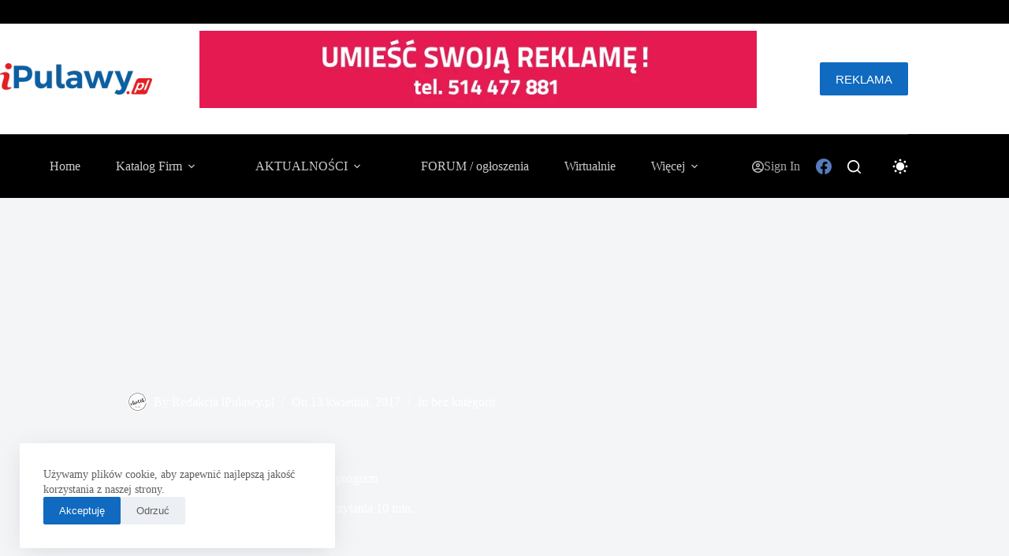

--- FILE ---
content_type: text/html; charset=UTF-8
request_url: http://ipulawy.pl/2017/04/13/xiv-festiwal-ksiazki-program/
body_size: 36966
content:
<!doctype html>
<html lang="pl-PL" data-color-mode="light">
<head>
	
	<meta charset="UTF-8">
	<meta name="viewport" content="width=device-width, initial-scale=1, maximum-scale=5, viewport-fit=cover">
	<link rel="profile" href="https://gmpg.org/xfn/11">

	<meta name='robots' content='index, follow, max-image-preview:large, max-snippet:-1, max-video-preview:-1' />

	<!-- This site is optimized with the Yoast SEO plugin v26.7 - https://yoast.com/wordpress/plugins/seo/ -->
	<title>XIV Festiwal Książki – program -</title>
	<link rel="canonical" href="https://ipulawy.pl/2017/04/13/xiv-festiwal-ksiazki-program/" />
	<meta property="og:locale" content="pl_PL" />
	<meta property="og:type" content="article" />
	<meta property="og:title" content="XIV Festiwal Książki – program -" />
	<meta property="og:description" content="XIV Festiwal Książki niebawem stanie się faktem. Od 23 kwietnia trwająca tydzień impreza przyniesie wiele atrakcji a organizowana jest w związku z obchodami Światowego Dnia Książki i Praw Autorskich. W  ramach Festiwalu odbędzie się ponad 40 spotkań autorskich, promocji książek,  warsztatów, pokazów multimedialnych i spotkań edukacyjnych dla dzieci. Uroczyste otwarcie odbędzie się  23 kwietnia br. [&hellip;]" />
	<meta property="og:url" content="https://ipulawy.pl/2017/04/13/xiv-festiwal-ksiazki-program/" />
	<meta property="og:site_name" content="iPulawy.pl informacje wiadomości wydarzenia Puławy Ryki Dęblin" />
	<meta property="article:published_time" content="2017-04-13T08:27:09+00:00" />
	<meta property="og:image" content="https://ipulawy.pl/wp-content/uploads/2017/04/Gala-otwarcia-plakat.jpg" />
	<meta property="og:image:width" content="800" />
	<meta property="og:image:height" content="518" />
	<meta property="og:image:type" content="image/jpeg" />
	<meta name="author" content="Redakcja iPulawy.pl" />
	<meta name="twitter:card" content="summary_large_image" />
	<meta name="twitter:label1" content="Napisane przez" />
	<meta name="twitter:data1" content="Redakcja iPulawy.pl" />
	<meta name="twitter:label2" content="Szacowany czas czytania" />
	<meta name="twitter:data2" content="11 minut" />
	<script type="application/ld+json" class="yoast-schema-graph">{"@context":"https://schema.org","@graph":[{"@type":"Article","@id":"https://ipulawy.pl/2017/04/13/xiv-festiwal-ksiazki-program/#article","isPartOf":{"@id":"https://ipulawy.pl/2017/04/13/xiv-festiwal-ksiazki-program/"},"author":{"name":"Redakcja iPulawy.pl","@id":"https://ipulawy.pl/#/schema/person/2fbcf51953cbed5b646853b2eb9b95d9"},"headline":"XIV Festiwal Książki – program","datePublished":"2017-04-13T08:27:09+00:00","mainEntityOfPage":{"@id":"https://ipulawy.pl/2017/04/13/xiv-festiwal-ksiazki-program/"},"wordCount":2278,"publisher":{"@id":"https://ipulawy.pl/#organization"},"image":{"@id":"https://ipulawy.pl/2017/04/13/xiv-festiwal-ksiazki-program/#primaryimage"},"thumbnailUrl":"https://ipulawy.pl/wp-content/uploads/2017/04/Gala-otwarcia-plakat.jpg","articleSection":["bez kategorii"],"inLanguage":"pl-PL"},{"@type":"WebPage","@id":"https://ipulawy.pl/2017/04/13/xiv-festiwal-ksiazki-program/","url":"https://ipulawy.pl/2017/04/13/xiv-festiwal-ksiazki-program/","name":"XIV Festiwal Książki – program -","isPartOf":{"@id":"https://ipulawy.pl/#website"},"primaryImageOfPage":{"@id":"https://ipulawy.pl/2017/04/13/xiv-festiwal-ksiazki-program/#primaryimage"},"image":{"@id":"https://ipulawy.pl/2017/04/13/xiv-festiwal-ksiazki-program/#primaryimage"},"thumbnailUrl":"https://ipulawy.pl/wp-content/uploads/2017/04/Gala-otwarcia-plakat.jpg","datePublished":"2017-04-13T08:27:09+00:00","breadcrumb":{"@id":"https://ipulawy.pl/2017/04/13/xiv-festiwal-ksiazki-program/#breadcrumb"},"inLanguage":"pl-PL","potentialAction":[{"@type":"ReadAction","target":["https://ipulawy.pl/2017/04/13/xiv-festiwal-ksiazki-program/"]}]},{"@type":"ImageObject","inLanguage":"pl-PL","@id":"https://ipulawy.pl/2017/04/13/xiv-festiwal-ksiazki-program/#primaryimage","url":"https://ipulawy.pl/wp-content/uploads/2017/04/Gala-otwarcia-plakat.jpg","contentUrl":"https://ipulawy.pl/wp-content/uploads/2017/04/Gala-otwarcia-plakat.jpg","width":800,"height":518},{"@type":"BreadcrumbList","@id":"https://ipulawy.pl/2017/04/13/xiv-festiwal-ksiazki-program/#breadcrumb","itemListElement":[{"@type":"ListItem","position":1,"name":"Strona główna","item":"https://ipulawy.pl/"},{"@type":"ListItem","position":2,"name":"XIV Festiwal Książki – program"}]},{"@type":"WebSite","@id":"https://ipulawy.pl/#website","url":"https://ipulawy.pl/","name":"iPulawy.pl informacje wiadomości wydarzenia Puławy Ryki Dęblin","description":"Puławy online / iPulawy - wiadomości i informacje z powiatów Puławskiego i Ryckiego","publisher":{"@id":"https://ipulawy.pl/#organization"},"potentialAction":[{"@type":"SearchAction","target":{"@type":"EntryPoint","urlTemplate":"https://ipulawy.pl/?s={search_term_string}"},"query-input":{"@type":"PropertyValueSpecification","valueRequired":true,"valueName":"search_term_string"}}],"inLanguage":"pl-PL"},{"@type":"Organization","@id":"https://ipulawy.pl/#organization","name":"iPulawy.pl","url":"https://ipulawy.pl/","logo":{"@type":"ImageObject","inLanguage":"pl-PL","@id":"https://ipulawy.pl/#/schema/logo/image/","url":"https://ipulawy.pl/wp-content/uploads/2024/11/ipulawy-logo-2.webp","contentUrl":"https://ipulawy.pl/wp-content/uploads/2024/11/ipulawy-logo-2.webp","width":478,"height":99,"caption":"iPulawy.pl"},"image":{"@id":"https://ipulawy.pl/#/schema/logo/image/"}},{"@type":"Person","@id":"https://ipulawy.pl/#/schema/person/2fbcf51953cbed5b646853b2eb9b95d9","name":"Redakcja iPulawy.pl","image":{"@type":"ImageObject","inLanguage":"pl-PL","@id":"https://ipulawy.pl/#/schema/person/image/","url":"https://secure.gravatar.com/avatar/1e859a2f833cfd93e02569ee6dcd765d6824af10b8127775f6e1942d23b0d24e?s=96&d=blank&r=g","contentUrl":"https://secure.gravatar.com/avatar/1e859a2f833cfd93e02569ee6dcd765d6824af10b8127775f6e1942d23b0d24e?s=96&d=blank&r=g","caption":"Redakcja iPulawy.pl"},"sameAs":["https://chotek.pl"],"url":"https://ipulawy.pl/author/chotek/"}]}</script>
	<!-- / Yoast SEO plugin. -->


<link rel="alternate" type="application/rss+xml" title="iPulawy.pl informacje wiadomości wydarzenia Puławy Ryki Dęblin &raquo; Kanał z wpisami" href="https://ipulawy.pl/feed/" />
<link rel="alternate" type="application/rss+xml" title="iPulawy.pl informacje wiadomości wydarzenia Puławy Ryki Dęblin &raquo; Kanał z komentarzami" href="https://ipulawy.pl/comments/feed/" />
		<style>
			.lazyload,
			.lazyloading {
				max-width: 100%;
			}
		</style>
		<style id='wp-img-auto-sizes-contain-inline-css'>
img:is([sizes=auto i],[sizes^="auto," i]){contain-intrinsic-size:3000px 1500px}
/*# sourceURL=wp-img-auto-sizes-contain-inline-css */
</style>
<link rel='stylesheet' id='blocksy-dynamic-taxonomies-css' href='http://ipulawy.pl/wp-content/uploads/blocksy/css/taxonomies.css?ver=98875' media='all' />
<link rel='stylesheet' id='blocksy-dynamic-global-css' href='http://ipulawy.pl/wp-content/uploads/blocksy/css/global.css?ver=41631' media='all' />
<link rel='stylesheet' id='wp-block-library-css' href='http://ipulawy.pl/wp-includes/css/dist/block-library/style.min.css?ver=6.9' media='all' />
<style id='global-styles-inline-css'>
:root{--wp--preset--aspect-ratio--square: 1;--wp--preset--aspect-ratio--4-3: 4/3;--wp--preset--aspect-ratio--3-4: 3/4;--wp--preset--aspect-ratio--3-2: 3/2;--wp--preset--aspect-ratio--2-3: 2/3;--wp--preset--aspect-ratio--16-9: 16/9;--wp--preset--aspect-ratio--9-16: 9/16;--wp--preset--color--black: #000000;--wp--preset--color--cyan-bluish-gray: #abb8c3;--wp--preset--color--white: #ffffff;--wp--preset--color--pale-pink: #f78da7;--wp--preset--color--vivid-red: #cf2e2e;--wp--preset--color--luminous-vivid-orange: #ff6900;--wp--preset--color--luminous-vivid-amber: #fcb900;--wp--preset--color--light-green-cyan: #7bdcb5;--wp--preset--color--vivid-green-cyan: #00d084;--wp--preset--color--pale-cyan-blue: #8ed1fc;--wp--preset--color--vivid-cyan-blue: #0693e3;--wp--preset--color--vivid-purple: #9b51e0;--wp--preset--color--palette-color-1: var(--theme-palette-color-1, #106abf);--wp--preset--color--palette-color-2: var(--theme-palette-color-2, #00509d);--wp--preset--color--palette-color-3: var(--theme-palette-color-3, #5e5e5e);--wp--preset--color--palette-color-4: var(--theme-palette-color-4, #000000);--wp--preset--color--palette-color-5: var(--theme-palette-color-5, #e8ebed);--wp--preset--color--palette-color-6: var(--theme-palette-color-6, #f4f5f6);--wp--preset--color--palette-color-7: var(--theme-palette-color-7, #FBFBFC);--wp--preset--color--palette-color-8: var(--theme-palette-color-8, #ffffff);--wp--preset--color--palette-color-9: var(--theme-palette-color-9, #000000);--wp--preset--color--palette-color-10: var(--theme-palette-color-10, #ffffff);--wp--preset--gradient--vivid-cyan-blue-to-vivid-purple: linear-gradient(135deg,rgb(6,147,227) 0%,rgb(155,81,224) 100%);--wp--preset--gradient--light-green-cyan-to-vivid-green-cyan: linear-gradient(135deg,rgb(122,220,180) 0%,rgb(0,208,130) 100%);--wp--preset--gradient--luminous-vivid-amber-to-luminous-vivid-orange: linear-gradient(135deg,rgb(252,185,0) 0%,rgb(255,105,0) 100%);--wp--preset--gradient--luminous-vivid-orange-to-vivid-red: linear-gradient(135deg,rgb(255,105,0) 0%,rgb(207,46,46) 100%);--wp--preset--gradient--very-light-gray-to-cyan-bluish-gray: linear-gradient(135deg,rgb(238,238,238) 0%,rgb(169,184,195) 100%);--wp--preset--gradient--cool-to-warm-spectrum: linear-gradient(135deg,rgb(74,234,220) 0%,rgb(151,120,209) 20%,rgb(207,42,186) 40%,rgb(238,44,130) 60%,rgb(251,105,98) 80%,rgb(254,248,76) 100%);--wp--preset--gradient--blush-light-purple: linear-gradient(135deg,rgb(255,206,236) 0%,rgb(152,150,240) 100%);--wp--preset--gradient--blush-bordeaux: linear-gradient(135deg,rgb(254,205,165) 0%,rgb(254,45,45) 50%,rgb(107,0,62) 100%);--wp--preset--gradient--luminous-dusk: linear-gradient(135deg,rgb(255,203,112) 0%,rgb(199,81,192) 50%,rgb(65,88,208) 100%);--wp--preset--gradient--pale-ocean: linear-gradient(135deg,rgb(255,245,203) 0%,rgb(182,227,212) 50%,rgb(51,167,181) 100%);--wp--preset--gradient--electric-grass: linear-gradient(135deg,rgb(202,248,128) 0%,rgb(113,206,126) 100%);--wp--preset--gradient--midnight: linear-gradient(135deg,rgb(2,3,129) 0%,rgb(40,116,252) 100%);--wp--preset--gradient--juicy-peach: linear-gradient(to right, #ffecd2 0%, #fcb69f 100%);--wp--preset--gradient--young-passion: linear-gradient(to right, #ff8177 0%, #ff867a 0%, #ff8c7f 21%, #f99185 52%, #cf556c 78%, #b12a5b 100%);--wp--preset--gradient--true-sunset: linear-gradient(to right, #fa709a 0%, #fee140 100%);--wp--preset--gradient--morpheus-den: linear-gradient(to top, #30cfd0 0%, #330867 100%);--wp--preset--gradient--plum-plate: linear-gradient(135deg, #667eea 0%, #764ba2 100%);--wp--preset--gradient--aqua-splash: linear-gradient(15deg, #13547a 0%, #80d0c7 100%);--wp--preset--gradient--love-kiss: linear-gradient(to top, #ff0844 0%, #ffb199 100%);--wp--preset--gradient--new-retrowave: linear-gradient(to top, #3b41c5 0%, #a981bb 49%, #ffc8a9 100%);--wp--preset--gradient--plum-bath: linear-gradient(to top, #cc208e 0%, #6713d2 100%);--wp--preset--gradient--high-flight: linear-gradient(to right, #0acffe 0%, #495aff 100%);--wp--preset--gradient--teen-party: linear-gradient(-225deg, #FF057C 0%, #8D0B93 50%, #321575 100%);--wp--preset--gradient--fabled-sunset: linear-gradient(-225deg, #231557 0%, #44107A 29%, #FF1361 67%, #FFF800 100%);--wp--preset--gradient--arielle-smile: radial-gradient(circle 248px at center, #16d9e3 0%, #30c7ec 47%, #46aef7 100%);--wp--preset--gradient--itmeo-branding: linear-gradient(180deg, #2af598 0%, #009efd 100%);--wp--preset--gradient--deep-blue: linear-gradient(to right, #6a11cb 0%, #2575fc 100%);--wp--preset--gradient--strong-bliss: linear-gradient(to right, #f78ca0 0%, #f9748f 19%, #fd868c 60%, #fe9a8b 100%);--wp--preset--gradient--sweet-period: linear-gradient(to top, #3f51b1 0%, #5a55ae 13%, #7b5fac 25%, #8f6aae 38%, #a86aa4 50%, #cc6b8e 62%, #f18271 75%, #f3a469 87%, #f7c978 100%);--wp--preset--gradient--purple-division: linear-gradient(to top, #7028e4 0%, #e5b2ca 100%);--wp--preset--gradient--cold-evening: linear-gradient(to top, #0c3483 0%, #a2b6df 100%, #6b8cce 100%, #a2b6df 100%);--wp--preset--gradient--mountain-rock: linear-gradient(to right, #868f96 0%, #596164 100%);--wp--preset--gradient--desert-hump: linear-gradient(to top, #c79081 0%, #dfa579 100%);--wp--preset--gradient--ethernal-constance: linear-gradient(to top, #09203f 0%, #537895 100%);--wp--preset--gradient--happy-memories: linear-gradient(-60deg, #ff5858 0%, #f09819 100%);--wp--preset--gradient--grown-early: linear-gradient(to top, #0ba360 0%, #3cba92 100%);--wp--preset--gradient--morning-salad: linear-gradient(-225deg, #B7F8DB 0%, #50A7C2 100%);--wp--preset--gradient--night-call: linear-gradient(-225deg, #AC32E4 0%, #7918F2 48%, #4801FF 100%);--wp--preset--gradient--mind-crawl: linear-gradient(-225deg, #473B7B 0%, #3584A7 51%, #30D2BE 100%);--wp--preset--gradient--angel-care: linear-gradient(-225deg, #FFE29F 0%, #FFA99F 48%, #FF719A 100%);--wp--preset--gradient--juicy-cake: linear-gradient(to top, #e14fad 0%, #f9d423 100%);--wp--preset--gradient--rich-metal: linear-gradient(to right, #d7d2cc 0%, #304352 100%);--wp--preset--gradient--mole-hall: linear-gradient(-20deg, #616161 0%, #9bc5c3 100%);--wp--preset--gradient--cloudy-knoxville: linear-gradient(120deg, #fdfbfb 0%, #ebedee 100%);--wp--preset--gradient--soft-grass: linear-gradient(to top, #c1dfc4 0%, #deecdd 100%);--wp--preset--gradient--saint-petersburg: linear-gradient(135deg, #f5f7fa 0%, #c3cfe2 100%);--wp--preset--gradient--everlasting-sky: linear-gradient(135deg, #fdfcfb 0%, #e2d1c3 100%);--wp--preset--gradient--kind-steel: linear-gradient(-20deg, #e9defa 0%, #fbfcdb 100%);--wp--preset--gradient--over-sun: linear-gradient(60deg, #abecd6 0%, #fbed96 100%);--wp--preset--gradient--premium-white: linear-gradient(to top, #d5d4d0 0%, #d5d4d0 1%, #eeeeec 31%, #efeeec 75%, #e9e9e7 100%);--wp--preset--gradient--clean-mirror: linear-gradient(45deg, #93a5cf 0%, #e4efe9 100%);--wp--preset--gradient--wild-apple: linear-gradient(to top, #d299c2 0%, #fef9d7 100%);--wp--preset--gradient--snow-again: linear-gradient(to top, #e6e9f0 0%, #eef1f5 100%);--wp--preset--gradient--confident-cloud: linear-gradient(to top, #dad4ec 0%, #dad4ec 1%, #f3e7e9 100%);--wp--preset--gradient--glass-water: linear-gradient(to top, #dfe9f3 0%, white 100%);--wp--preset--gradient--perfect-white: linear-gradient(-225deg, #E3FDF5 0%, #FFE6FA 100%);--wp--preset--font-size--small: 13px;--wp--preset--font-size--medium: 20px;--wp--preset--font-size--large: clamp(22px, 1.375rem + ((1vw - 3.2px) * 0.625), 30px);--wp--preset--font-size--x-large: clamp(30px, 1.875rem + ((1vw - 3.2px) * 1.563), 50px);--wp--preset--font-size--xx-large: clamp(45px, 2.813rem + ((1vw - 3.2px) * 2.734), 80px);--wp--preset--spacing--20: 0.44rem;--wp--preset--spacing--30: 0.67rem;--wp--preset--spacing--40: 1rem;--wp--preset--spacing--50: 1.5rem;--wp--preset--spacing--60: 2.25rem;--wp--preset--spacing--70: 3.38rem;--wp--preset--spacing--80: 5.06rem;--wp--preset--shadow--natural: 6px 6px 9px rgba(0, 0, 0, 0.2);--wp--preset--shadow--deep: 12px 12px 50px rgba(0, 0, 0, 0.4);--wp--preset--shadow--sharp: 6px 6px 0px rgba(0, 0, 0, 0.2);--wp--preset--shadow--outlined: 6px 6px 0px -3px rgb(255, 255, 255), 6px 6px rgb(0, 0, 0);--wp--preset--shadow--crisp: 6px 6px 0px rgb(0, 0, 0);}:root { --wp--style--global--content-size: var(--theme-block-max-width);--wp--style--global--wide-size: var(--theme-block-wide-max-width); }:where(body) { margin: 0; }.wp-site-blocks > .alignleft { float: left; margin-right: 2em; }.wp-site-blocks > .alignright { float: right; margin-left: 2em; }.wp-site-blocks > .aligncenter { justify-content: center; margin-left: auto; margin-right: auto; }:where(.wp-site-blocks) > * { margin-block-start: var(--theme-content-spacing); margin-block-end: 0; }:where(.wp-site-blocks) > :first-child { margin-block-start: 0; }:where(.wp-site-blocks) > :last-child { margin-block-end: 0; }:root { --wp--style--block-gap: var(--theme-content-spacing); }:root :where(.is-layout-flow) > :first-child{margin-block-start: 0;}:root :where(.is-layout-flow) > :last-child{margin-block-end: 0;}:root :where(.is-layout-flow) > *{margin-block-start: var(--theme-content-spacing);margin-block-end: 0;}:root :where(.is-layout-constrained) > :first-child{margin-block-start: 0;}:root :where(.is-layout-constrained) > :last-child{margin-block-end: 0;}:root :where(.is-layout-constrained) > *{margin-block-start: var(--theme-content-spacing);margin-block-end: 0;}:root :where(.is-layout-flex){gap: var(--theme-content-spacing);}:root :where(.is-layout-grid){gap: var(--theme-content-spacing);}.is-layout-flow > .alignleft{float: left;margin-inline-start: 0;margin-inline-end: 2em;}.is-layout-flow > .alignright{float: right;margin-inline-start: 2em;margin-inline-end: 0;}.is-layout-flow > .aligncenter{margin-left: auto !important;margin-right: auto !important;}.is-layout-constrained > .alignleft{float: left;margin-inline-start: 0;margin-inline-end: 2em;}.is-layout-constrained > .alignright{float: right;margin-inline-start: 2em;margin-inline-end: 0;}.is-layout-constrained > .aligncenter{margin-left: auto !important;margin-right: auto !important;}.is-layout-constrained > :where(:not(.alignleft):not(.alignright):not(.alignfull)){max-width: var(--wp--style--global--content-size);margin-left: auto !important;margin-right: auto !important;}.is-layout-constrained > .alignwide{max-width: var(--wp--style--global--wide-size);}body .is-layout-flex{display: flex;}.is-layout-flex{flex-wrap: wrap;align-items: center;}.is-layout-flex > :is(*, div){margin: 0;}body .is-layout-grid{display: grid;}.is-layout-grid > :is(*, div){margin: 0;}body{padding-top: 0px;padding-right: 0px;padding-bottom: 0px;padding-left: 0px;}:root :where(.wp-element-button, .wp-block-button__link){font-style: inherit;font-weight: inherit;letter-spacing: inherit;text-transform: inherit;}.has-black-color{color: var(--wp--preset--color--black) !important;}.has-cyan-bluish-gray-color{color: var(--wp--preset--color--cyan-bluish-gray) !important;}.has-white-color{color: var(--wp--preset--color--white) !important;}.has-pale-pink-color{color: var(--wp--preset--color--pale-pink) !important;}.has-vivid-red-color{color: var(--wp--preset--color--vivid-red) !important;}.has-luminous-vivid-orange-color{color: var(--wp--preset--color--luminous-vivid-orange) !important;}.has-luminous-vivid-amber-color{color: var(--wp--preset--color--luminous-vivid-amber) !important;}.has-light-green-cyan-color{color: var(--wp--preset--color--light-green-cyan) !important;}.has-vivid-green-cyan-color{color: var(--wp--preset--color--vivid-green-cyan) !important;}.has-pale-cyan-blue-color{color: var(--wp--preset--color--pale-cyan-blue) !important;}.has-vivid-cyan-blue-color{color: var(--wp--preset--color--vivid-cyan-blue) !important;}.has-vivid-purple-color{color: var(--wp--preset--color--vivid-purple) !important;}.has-palette-color-1-color{color: var(--wp--preset--color--palette-color-1) !important;}.has-palette-color-2-color{color: var(--wp--preset--color--palette-color-2) !important;}.has-palette-color-3-color{color: var(--wp--preset--color--palette-color-3) !important;}.has-palette-color-4-color{color: var(--wp--preset--color--palette-color-4) !important;}.has-palette-color-5-color{color: var(--wp--preset--color--palette-color-5) !important;}.has-palette-color-6-color{color: var(--wp--preset--color--palette-color-6) !important;}.has-palette-color-7-color{color: var(--wp--preset--color--palette-color-7) !important;}.has-palette-color-8-color{color: var(--wp--preset--color--palette-color-8) !important;}.has-palette-color-9-color{color: var(--wp--preset--color--palette-color-9) !important;}.has-palette-color-10-color{color: var(--wp--preset--color--palette-color-10) !important;}.has-black-background-color{background-color: var(--wp--preset--color--black) !important;}.has-cyan-bluish-gray-background-color{background-color: var(--wp--preset--color--cyan-bluish-gray) !important;}.has-white-background-color{background-color: var(--wp--preset--color--white) !important;}.has-pale-pink-background-color{background-color: var(--wp--preset--color--pale-pink) !important;}.has-vivid-red-background-color{background-color: var(--wp--preset--color--vivid-red) !important;}.has-luminous-vivid-orange-background-color{background-color: var(--wp--preset--color--luminous-vivid-orange) !important;}.has-luminous-vivid-amber-background-color{background-color: var(--wp--preset--color--luminous-vivid-amber) !important;}.has-light-green-cyan-background-color{background-color: var(--wp--preset--color--light-green-cyan) !important;}.has-vivid-green-cyan-background-color{background-color: var(--wp--preset--color--vivid-green-cyan) !important;}.has-pale-cyan-blue-background-color{background-color: var(--wp--preset--color--pale-cyan-blue) !important;}.has-vivid-cyan-blue-background-color{background-color: var(--wp--preset--color--vivid-cyan-blue) !important;}.has-vivid-purple-background-color{background-color: var(--wp--preset--color--vivid-purple) !important;}.has-palette-color-1-background-color{background-color: var(--wp--preset--color--palette-color-1) !important;}.has-palette-color-2-background-color{background-color: var(--wp--preset--color--palette-color-2) !important;}.has-palette-color-3-background-color{background-color: var(--wp--preset--color--palette-color-3) !important;}.has-palette-color-4-background-color{background-color: var(--wp--preset--color--palette-color-4) !important;}.has-palette-color-5-background-color{background-color: var(--wp--preset--color--palette-color-5) !important;}.has-palette-color-6-background-color{background-color: var(--wp--preset--color--palette-color-6) !important;}.has-palette-color-7-background-color{background-color: var(--wp--preset--color--palette-color-7) !important;}.has-palette-color-8-background-color{background-color: var(--wp--preset--color--palette-color-8) !important;}.has-palette-color-9-background-color{background-color: var(--wp--preset--color--palette-color-9) !important;}.has-palette-color-10-background-color{background-color: var(--wp--preset--color--palette-color-10) !important;}.has-black-border-color{border-color: var(--wp--preset--color--black) !important;}.has-cyan-bluish-gray-border-color{border-color: var(--wp--preset--color--cyan-bluish-gray) !important;}.has-white-border-color{border-color: var(--wp--preset--color--white) !important;}.has-pale-pink-border-color{border-color: var(--wp--preset--color--pale-pink) !important;}.has-vivid-red-border-color{border-color: var(--wp--preset--color--vivid-red) !important;}.has-luminous-vivid-orange-border-color{border-color: var(--wp--preset--color--luminous-vivid-orange) !important;}.has-luminous-vivid-amber-border-color{border-color: var(--wp--preset--color--luminous-vivid-amber) !important;}.has-light-green-cyan-border-color{border-color: var(--wp--preset--color--light-green-cyan) !important;}.has-vivid-green-cyan-border-color{border-color: var(--wp--preset--color--vivid-green-cyan) !important;}.has-pale-cyan-blue-border-color{border-color: var(--wp--preset--color--pale-cyan-blue) !important;}.has-vivid-cyan-blue-border-color{border-color: var(--wp--preset--color--vivid-cyan-blue) !important;}.has-vivid-purple-border-color{border-color: var(--wp--preset--color--vivid-purple) !important;}.has-palette-color-1-border-color{border-color: var(--wp--preset--color--palette-color-1) !important;}.has-palette-color-2-border-color{border-color: var(--wp--preset--color--palette-color-2) !important;}.has-palette-color-3-border-color{border-color: var(--wp--preset--color--palette-color-3) !important;}.has-palette-color-4-border-color{border-color: var(--wp--preset--color--palette-color-4) !important;}.has-palette-color-5-border-color{border-color: var(--wp--preset--color--palette-color-5) !important;}.has-palette-color-6-border-color{border-color: var(--wp--preset--color--palette-color-6) !important;}.has-palette-color-7-border-color{border-color: var(--wp--preset--color--palette-color-7) !important;}.has-palette-color-8-border-color{border-color: var(--wp--preset--color--palette-color-8) !important;}.has-palette-color-9-border-color{border-color: var(--wp--preset--color--palette-color-9) !important;}.has-palette-color-10-border-color{border-color: var(--wp--preset--color--palette-color-10) !important;}.has-vivid-cyan-blue-to-vivid-purple-gradient-background{background: var(--wp--preset--gradient--vivid-cyan-blue-to-vivid-purple) !important;}.has-light-green-cyan-to-vivid-green-cyan-gradient-background{background: var(--wp--preset--gradient--light-green-cyan-to-vivid-green-cyan) !important;}.has-luminous-vivid-amber-to-luminous-vivid-orange-gradient-background{background: var(--wp--preset--gradient--luminous-vivid-amber-to-luminous-vivid-orange) !important;}.has-luminous-vivid-orange-to-vivid-red-gradient-background{background: var(--wp--preset--gradient--luminous-vivid-orange-to-vivid-red) !important;}.has-very-light-gray-to-cyan-bluish-gray-gradient-background{background: var(--wp--preset--gradient--very-light-gray-to-cyan-bluish-gray) !important;}.has-cool-to-warm-spectrum-gradient-background{background: var(--wp--preset--gradient--cool-to-warm-spectrum) !important;}.has-blush-light-purple-gradient-background{background: var(--wp--preset--gradient--blush-light-purple) !important;}.has-blush-bordeaux-gradient-background{background: var(--wp--preset--gradient--blush-bordeaux) !important;}.has-luminous-dusk-gradient-background{background: var(--wp--preset--gradient--luminous-dusk) !important;}.has-pale-ocean-gradient-background{background: var(--wp--preset--gradient--pale-ocean) !important;}.has-electric-grass-gradient-background{background: var(--wp--preset--gradient--electric-grass) !important;}.has-midnight-gradient-background{background: var(--wp--preset--gradient--midnight) !important;}.has-juicy-peach-gradient-background{background: var(--wp--preset--gradient--juicy-peach) !important;}.has-young-passion-gradient-background{background: var(--wp--preset--gradient--young-passion) !important;}.has-true-sunset-gradient-background{background: var(--wp--preset--gradient--true-sunset) !important;}.has-morpheus-den-gradient-background{background: var(--wp--preset--gradient--morpheus-den) !important;}.has-plum-plate-gradient-background{background: var(--wp--preset--gradient--plum-plate) !important;}.has-aqua-splash-gradient-background{background: var(--wp--preset--gradient--aqua-splash) !important;}.has-love-kiss-gradient-background{background: var(--wp--preset--gradient--love-kiss) !important;}.has-new-retrowave-gradient-background{background: var(--wp--preset--gradient--new-retrowave) !important;}.has-plum-bath-gradient-background{background: var(--wp--preset--gradient--plum-bath) !important;}.has-high-flight-gradient-background{background: var(--wp--preset--gradient--high-flight) !important;}.has-teen-party-gradient-background{background: var(--wp--preset--gradient--teen-party) !important;}.has-fabled-sunset-gradient-background{background: var(--wp--preset--gradient--fabled-sunset) !important;}.has-arielle-smile-gradient-background{background: var(--wp--preset--gradient--arielle-smile) !important;}.has-itmeo-branding-gradient-background{background: var(--wp--preset--gradient--itmeo-branding) !important;}.has-deep-blue-gradient-background{background: var(--wp--preset--gradient--deep-blue) !important;}.has-strong-bliss-gradient-background{background: var(--wp--preset--gradient--strong-bliss) !important;}.has-sweet-period-gradient-background{background: var(--wp--preset--gradient--sweet-period) !important;}.has-purple-division-gradient-background{background: var(--wp--preset--gradient--purple-division) !important;}.has-cold-evening-gradient-background{background: var(--wp--preset--gradient--cold-evening) !important;}.has-mountain-rock-gradient-background{background: var(--wp--preset--gradient--mountain-rock) !important;}.has-desert-hump-gradient-background{background: var(--wp--preset--gradient--desert-hump) !important;}.has-ethernal-constance-gradient-background{background: var(--wp--preset--gradient--ethernal-constance) !important;}.has-happy-memories-gradient-background{background: var(--wp--preset--gradient--happy-memories) !important;}.has-grown-early-gradient-background{background: var(--wp--preset--gradient--grown-early) !important;}.has-morning-salad-gradient-background{background: var(--wp--preset--gradient--morning-salad) !important;}.has-night-call-gradient-background{background: var(--wp--preset--gradient--night-call) !important;}.has-mind-crawl-gradient-background{background: var(--wp--preset--gradient--mind-crawl) !important;}.has-angel-care-gradient-background{background: var(--wp--preset--gradient--angel-care) !important;}.has-juicy-cake-gradient-background{background: var(--wp--preset--gradient--juicy-cake) !important;}.has-rich-metal-gradient-background{background: var(--wp--preset--gradient--rich-metal) !important;}.has-mole-hall-gradient-background{background: var(--wp--preset--gradient--mole-hall) !important;}.has-cloudy-knoxville-gradient-background{background: var(--wp--preset--gradient--cloudy-knoxville) !important;}.has-soft-grass-gradient-background{background: var(--wp--preset--gradient--soft-grass) !important;}.has-saint-petersburg-gradient-background{background: var(--wp--preset--gradient--saint-petersburg) !important;}.has-everlasting-sky-gradient-background{background: var(--wp--preset--gradient--everlasting-sky) !important;}.has-kind-steel-gradient-background{background: var(--wp--preset--gradient--kind-steel) !important;}.has-over-sun-gradient-background{background: var(--wp--preset--gradient--over-sun) !important;}.has-premium-white-gradient-background{background: var(--wp--preset--gradient--premium-white) !important;}.has-clean-mirror-gradient-background{background: var(--wp--preset--gradient--clean-mirror) !important;}.has-wild-apple-gradient-background{background: var(--wp--preset--gradient--wild-apple) !important;}.has-snow-again-gradient-background{background: var(--wp--preset--gradient--snow-again) !important;}.has-confident-cloud-gradient-background{background: var(--wp--preset--gradient--confident-cloud) !important;}.has-glass-water-gradient-background{background: var(--wp--preset--gradient--glass-water) !important;}.has-perfect-white-gradient-background{background: var(--wp--preset--gradient--perfect-white) !important;}.has-small-font-size{font-size: var(--wp--preset--font-size--small) !important;}.has-medium-font-size{font-size: var(--wp--preset--font-size--medium) !important;}.has-large-font-size{font-size: var(--wp--preset--font-size--large) !important;}.has-x-large-font-size{font-size: var(--wp--preset--font-size--x-large) !important;}.has-xx-large-font-size{font-size: var(--wp--preset--font-size--xx-large) !important;}
:root :where(.wp-block-pullquote){font-size: clamp(0.984em, 0.984rem + ((1vw - 0.2em) * 0.645), 1.5em);line-height: 1.6;}
/*# sourceURL=global-styles-inline-css */
</style>
<link rel='stylesheet' id='parent-style-css' href='http://ipulawy.pl/wp-content/themes/blocksy/style.css?ver=6.9' media='all' />
<link rel='stylesheet' id='ct-main-styles-css' href='http://ipulawy.pl/wp-content/themes/blocksy/static/bundle/main.min.css?ver=2.1.23' media='all' />
<link rel='stylesheet' id='ct-page-title-styles-css' href='http://ipulawy.pl/wp-content/themes/blocksy/static/bundle/page-title.min.css?ver=2.1.23' media='all' />
<link rel='stylesheet' id='ct-sidebar-styles-css' href='http://ipulawy.pl/wp-content/themes/blocksy/static/bundle/sidebar.min.css?ver=2.1.23' media='all' />
<link rel='stylesheet' id='ct-author-box-styles-css' href='http://ipulawy.pl/wp-content/themes/blocksy/static/bundle/author-box.min.css?ver=2.1.23' media='all' />
<link rel='stylesheet' id='ct-posts-nav-styles-css' href='http://ipulawy.pl/wp-content/themes/blocksy/static/bundle/posts-nav.min.css?ver=2.1.23' media='all' />
<link rel='stylesheet' id='ct-share-box-styles-css' href='http://ipulawy.pl/wp-content/themes/blocksy/static/bundle/share-box.min.css?ver=2.1.23' media='all' />
<link rel='stylesheet' id='slb_core-css' href='http://ipulawy.pl/wp-content/plugins/simple-lightbox/client/css/app.css?ver=2.9.4' media='all' />
<style id='greenshift-post-css-659-inline-css'>
#gspb_row-id-gsbp-3f0a6835-5c89{justify-content:space-between;margin-top:0;margin-bottom:0;display:flex;flex-wrap:wrap}#gspb_row-id-gsbp-3f0a6835-5c89>.gspb_row__content{display:flex;justify-content:space-between;margin:0 auto;width:100%;flex-wrap:wrap}.gspb_row{position:relative}div[id^=gspb_col-id]{padding:15px min(3vw,20px);box-sizing:border-box;position:relative}#gspb_image-id-gsbp-dcd9a392-f22e img{object-fit:cover;vertical-align:top;display:inline-block;box-sizing:border-box;max-width:100%;width:100%;aspect-ratio:3/4}@media (max-width: 999.98px){#gspb_image-id-gsbp-dcd9a392-f22e img{aspect-ratio:3/4}}@media (max-width: 689.98px){#gspb_image-id-gsbp-dcd9a392-f22e img{aspect-ratio:3/4}}@media (max-width: 689.98px){#gspb_image-id-gsbp-dcd9a392-f22e img{aspect-ratio:3/4}}#gspb_image-id-gsbp-dcd9a392-f22e,#gspb_image-id-gsbp-dcd9a392-f22e img{height:auto}@media (max-width: 999.98px){#gspb_image-id-gsbp-dcd9a392-f22e,#gspb_image-id-gsbp-dcd9a392-f22e img{height:auto}}@media (max-width: 689.98px){#gspb_image-id-gsbp-dcd9a392-f22e,#gspb_image-id-gsbp-dcd9a392-f22e img{height:auto}}@media (max-width: 689.98px){#gspb_image-id-gsbp-dcd9a392-f22e,#gspb_image-id-gsbp-dcd9a392-f22e img{height:300px}}#gspb_row-id-gsbp-3f0a6835-5c89{justify-content:space-between;margin-top:0px;margin-bottom:0px;display:flex;flex-wrap:wrap;}#gspb_row-id-gsbp-3f0a6835-5c89 > .gspb_row__content{display:flex;justify-content:space-between;margin:0 auto;width:100%;flex-wrap:wrap;}.gspb_row{position:relative;}div[id^=gspb_col-id]{padding:15px min(3vw,20px);box-sizing:border-box;position:relative;}
/*# sourceURL=greenshift-post-css-659-inline-css */
</style>
<style id='greenshift-post-css-39799-inline-css'>
#gspb_row-id-gsbp-ab654d6{justify-content:space-between;margin-top:0;margin-bottom:0;display:flex;flex-wrap:wrap}#gspb_row-id-gsbp-ab654d6>.gspb_row__content{display:flex;justify-content:space-between;margin:0 auto;width:100%;flex-wrap:wrap}.gspb_row{position:relative}div[id^=gspb_col-id]{box-sizing:border-box;position:relative;padding:var(--gs-row-column-padding, 15px min(3vw, 20px))}body.gspb-bodyfront #gspb_row-id-gsbp-ab654d6>.gspb_row__content{width:var(--theme-container-width, 1200px);max-width:var(--theme-normal-container-max-width, 1200px)}#gspb_col-id-gsbp-b32c535.gspb_row__col--3{width:25%}@media (max-width: 689.98px){#gspb_col-id-gsbp-b32c535.gspb_row__col--3{width:100%}}#gspb_col-id-gsbp-082fa40.gspb_row__col--3{width:25%}@media (max-width: 689.98px){#gspb_col-id-gsbp-082fa40.gspb_row__col--3{width:100%}}#gspb_col-id-gsbp-4052c88.gspb_row__col--3{width:25%}@media (max-width: 689.98px){#gspb_col-id-gsbp-4052c88.gspb_row__col--3{width:100%}}#gspb_col-id-gsbp-be7c9fb.gspb_row__col--3{width:25%}@media (max-width: 689.98px){#gspb_col-id-gsbp-be7c9fb.gspb_row__col--3{width:100%}}
/*# sourceURL=greenshift-post-css-39799-inline-css */
</style>
<style id='greenshift-post-css-36311-inline-css'>
#gspb_heading-id-gsbp-6f416932-45a5{font-size:18px;color:var(--wp--preset--color--palette-color-10, var(--theme-palette-color-10, #ffffff));margin-top:0;margin-bottom:0}#gspb_button-id-gsbp-c2bef7ea-81a1{display:flex;justify-content:flex-start}#gspb_button-id-gsbp-c2bef7ea-81a1 .gspb-buttonbox-text{display:flex;flex-direction:column}#gspb_button-id-gsbp-c2bef7ea-81a1>.gspb-buttonbox{box-sizing:border-box}#gspb_button-id-gsbp-2939326c-9d97>.gspb-buttonbox>.gspb-buttonbox-textwrap>.gspb-buttonbox-icon,#gspb_button-id-gsbp-c2bef7ea-81a1>.gspb-buttonbox>.gspb-buttonbox-textwrap>.gspb-buttonbox-icon{display:flex}#gspb_button-id-gsbp-c2bef7ea-81a1>.gspb-buttonbox .gspb-buttonbox-icon svg,#gspb_button-id-gsbp-c2bef7ea-81a1>.gspb-buttonbox .gspb-buttonbox-icon svg path{fill:currentColor!important}#gspb_button-id-gsbp-c2bef7ea-81a1>.gspb-buttonbox .gspb-buttonbox-icon svg{margin:0!important}#gspb_button-id-gsbp-c2bef7ea-81a1>.gspb-buttonbox>.gspb-buttonbox-textwrap{display:flex;flex-direction:row;align-items:center}#gspb_button-id-gsbp-c2bef7ea-81a1 .gspb-buttonbox-icon{margin-left:13px}#gspb_button-id-gsbp-c2bef7ea-81a1>.gspb-buttonbox{padding:0;background-color:#ffffff00;font-size:15px;color:#ffffffa8}#gspb_button-id-gsbp-c2bef7ea-81a1>.gspb-buttonbox:hover{background-color:#ffffff00!important;color:#fff}#gspb_heading-id-gsbp-0f814050-42df{font-size:18px;color:var(--wp--preset--color--palette-color-10, var(--theme-palette-color-10, #ffffff));margin-top:0;margin-bottom:0}#gspb_button-id-gsbp-2939326c-9d97{display:flex;justify-content:flex-start}#gspb_button-id-gsbp-2939326c-9d97 .gspb-buttonbox-text{display:flex;flex-direction:column}#gspb_button-id-gsbp-2939326c-9d97>.gspb-buttonbox{box-sizing:border-box}#gspb_button-id-gsbp-2939326c-9d97>.gspb-buttonbox .gspb-buttonbox-icon svg,#gspb_button-id-gsbp-2939326c-9d97>.gspb-buttonbox .gspb-buttonbox-icon svg path{fill:currentColor!important}#gspb_button-id-gsbp-2939326c-9d97>.gspb-buttonbox .gspb-buttonbox-icon svg{margin:0!important}#gspb_button-id-gsbp-2939326c-9d97>.gspb-buttonbox>.gspb-buttonbox-textwrap{display:flex;flex-direction:row;align-items:center}#gspb_button-id-gsbp-2939326c-9d97 .gspb-buttonbox-icon{margin-left:13px}#gspb_button-id-gsbp-2939326c-9d97>.gspb-buttonbox{padding:0;background-color:#ffffff00;font-size:15px;color:#ffffffa8}#gspb_button-id-gsbp-2939326c-9d97>.gspb-buttonbox:hover{background-color:#ffffff00!important;color:#fff}#gspb_container-id-gsbp-b77978cf-61be.gspb_container{box-sizing:border-box;display:flex;flex-direction:row;justify-content:space-between;align-items:center}#gspb_container-id-gsbp-20664f7a-df1a.gspb_container>p:last-of-type,#gspb_container-id-gsbp-2164a83c-bdad.gspb_container>p:last-of-type,#gspb_container-id-gsbp-27c76b11-9274.gspb_container>p:last-of-type,#gspb_container-id-gsbp-73c75f63-c397.gspb_container>p:last-of-type,#gspb_container-id-gsbp-73d63c49-b8ce.gspb_container>p:last-of-type,#gspb_container-id-gsbp-99442234-e42f.gspb_container>p:last-of-type,#gspb_container-id-gsbp-ad3d858e-0e58.gspb_container>p:last-of-type,#gspb_container-id-gsbp-b77978cf-61be.gspb_container>p:last-of-type,#gspb_container-id-gsbp-be5ab4e8-9c72.gspb_container>p:last-of-type,#gspb_container-id-gsbp-c2f32b0e-854b.gspb_container>p:last-of-type{margin-bottom:0}.gspb_container{position:relative}#gspb_container-id-gsbp-2164a83c-bdad.gspb_container{box-sizing:border-box;display:flex;flex-direction:row;justify-content:space-between;align-items:center;margin-top:50px}#gspb_container-id-gsbp-73d63c49-b8ce.gspb_container{flex-direction:column;box-sizing:border-box;padding:20px;overflow:hidden}@media (max-width: 999.98px){#gspb_container-id-gsbp-73d63c49-b8ce.gspb_container{padding:40px}}@media (max-width: 689.98px){#gspb_container-id-gsbp-73d63c49-b8ce.gspb_container{padding:30px}}#gspb_container-id-gsbp-73d63c49-b8ce.gspb_container{background-color:var(--wp--preset--color--palette-color-9, var(--theme-palette-color-9, #000000))}#gspb_container-id-gsbp-27c76b11-9274.gspb_container{flex-direction:column;box-sizing:border-box;transition:all .5s cubic-bezier(.165,.84,.44,1);opacity:.8;overflow:hidden}body.gspb-bodyfront #gspb_container-id-gsbp-27c76b11-9274.gspb_container{position:absolute;top:0;right:0;bottom:0;left:0;width:100%;height:100%}.gspb-hoverparent-62:hover #gspb_container-id-gsbp-27c76b11-9274.gspb_container,.gspb-hoverparent-62:hover #gspb_container-id-gsbp-c2f32b0e-854b.gspb_container{transform:scale(1.1)}#gspb_container-id-gsbp-27c76b11-9274.gspb_container,#gspb_container-id-gsbp-27c76b11-9274.gspb_container>.gspb_backgroundOverlay,#gspb_container-id-gsbp-c2f32b0e-854b.gspb_container>.gspb_backgroundOverlay{border-top-left-radius:2px;border-top-right-radius:2px;border-bottom-right-radius:2px;border-bottom-left-radius:2px}#gspb_container-id-gsbp-99442234-e42f.gspb_container{box-sizing:border-box;display:flex;flex-direction:column;justify-content:flex-end;margin-bottom:0}body.gspb-bodyfront #gspb_container-id-gsbp-99442234-e42f.gspb_container{min-height:300px}#gspb_container-id-gsbp-20664f7a-df1a.gspb_container,#gspb_container-id-gsbp-ad3d858e-0e58.gspb_container{flex-direction:column;box-sizing:border-box}body.gspb-bodyfront #gspb_container-id-gsbp-20664f7a-df1a.gspb_container [class*=ct-term],body.gspb-bodyfront #gspb_container-id-gsbp-be5ab4e8-9c72.gspb_container [class*=ct-term]{display:inline-flex;padding:5px 10px;border-radius:2px;color:var(--theme-link-initial-color);background-color:var(--theme-button-background-initial-color)}body.gspb-bodyfront #gspb_container-id-gsbp-20664f7a-df1a.gspb_container [class*=ct-term]:hover,body.gspb-bodyfront #gspb_container-id-gsbp-be5ab4e8-9c72.gspb_container [class*=ct-term]:hover{color:var(--theme-link-hover-color);background-color:var(--theme-button-background-hover-color)}body.gspb-bodyfront #gspb_container-id-gsbp-20664f7a-df1a.gspb_container{position:absolute;top:0;left:0}#gspb_container-id-gsbp-ad3d858e-0e58.gspb_container{padding:20px;overflow:hidden}@media (max-width: 999.98px){#gspb_container-id-gsbp-ad3d858e-0e58.gspb_container{padding:40px}}@media (max-width: 689.98px){#gspb_container-id-gsbp-ad3d858e-0e58.gspb_container{padding:30px}}#gspb_container-id-gsbp-ad3d858e-0e58.gspb_container{background-color:var(--wp--preset--color--palette-color-9, var(--theme-palette-color-9, #000000))}#gspb_container-id-gsbp-c2f32b0e-854b.gspb_container{flex-direction:column;box-sizing:border-box;transition:all .5s cubic-bezier(.165,.84,.44,1);opacity:.8;overflow:hidden;border-top-left-radius:2px;border-top-right-radius:2px;border-bottom-right-radius:2px;border-bottom-left-radius:2px}body.gspb-bodyfront #gspb_container-id-gsbp-c2f32b0e-854b.gspb_container{position:absolute;top:0;right:0;bottom:0;left:0;width:100%;height:100%}#gspb_container-id-gsbp-73c75f63-c397.gspb_container{box-sizing:border-box;display:flex;flex-direction:column;justify-content:flex-end;margin-bottom:0}body.gspb-bodyfront #gspb_container-id-gsbp-73c75f63-c397.gspb_container{min-height:300px}#gspb_container-id-gsbp-be5ab4e8-9c72.gspb_container{flex-direction:column;box-sizing:border-box}body.gspb-bodyfront #gspb_container-id-gsbp-be5ab4e8-9c72.gspb_container{position:absolute;top:0;left:0}
/*# sourceURL=greenshift-post-css-36311-inline-css */
</style>
<style id='greenshift-post-css-36310-inline-css'>
#gspb_heading-id-gsbp-4719e240-23fc{font-size:14px;font-weight:600!important;color:var(--wp--preset--color--palette-color-3, var(--theme-palette-color-3, #5e5e5e));margin-top:0;margin-bottom:0}@media (max-width: 689.98px){body #gspb_heading-id-gsbp-4719e240-23fc{display:none!important}}@media (min-width: 690px) and (max-width: 999.98px){body body #gspb_heading-id-gsbp-4719e240-23fc{display:none!important}}#gspb_row-id-gsbp-da845d64-1e9c{justify-content:space-between;margin-top:0;margin-bottom:0;display:flex;flex-wrap:wrap;align-content:center;padding-top:15px;padding-bottom:15px;border-bottom-style:solid;border-bottom-width:1px;border-bottom-color:var(--wp--preset--color--palette-color-5, var(--theme-palette-color-5, #e8ebed))}#gspb_row-id-gsbp-da845d64-1e9c>.gspb_row__content{display:flex;justify-content:space-between;margin:0 auto;width:100%;flex-wrap:wrap}.gspb_row{position:relative}div[id^=gspb_col-id]{padding:15px min(3vw,20px);box-sizing:border-box;position:relative}@media (max-width: 999.98px){#gspb_row-id-gsbp-da845d64-1e9c>.gspb_row__content{row-gap:10px}}#gspb_row-id-gsbp-da845d64-1e9c>.gspb_row__content{align-items:center}body.gspb-bodyfront #gspb_row-id-gsbp-da845d64-1e9c>.gspb_row__content{width:var(--theme-container-width, 1200px);max-width:var(--theme-normal-container-max-width, 1200px)}@media (max-width: 689.98px){body #gspb_row-id-gsbp-da845d64-1e9c{display:none!important}}#gspb_row-id-gsbp-da845d64-1e9c{justify-content:space-between;margin-top:0px;margin-bottom:0px;display:flex;flex-wrap:wrap;}#gspb_row-id-gsbp-da845d64-1e9c > .gspb_row__content{display:flex;justify-content:space-between;margin:0 auto;width:100%;flex-wrap:wrap;}.gspb_row{position:relative;}div[id^=gspb_col-id]{padding:15px min(3vw,20px);box-sizing:border-box;position:relative;}@media (max-width:999.98px){#gspb_row-id-gsbp-da845d64-1e9c > .gspb_row__content{row-gap:10px;}}#gspb_row-id-gsbp-da845d64-1e9c > .gspb_row__content{align-items:center;}body.gspb-bodyfront #gspb_row-id-gsbp-da845d64-1e9c > .gspb_row__content{width:var(--theme-container-width,1200px);}body.gspb-bodyfront #gspb_row-id-gsbp-da845d64-1e9c > .gspb_row__content{max-width:var(--theme-normal-container-max-width,1200px);}#gspb_row-id-gsbp-da845d64-1e9c{align-content:center;}#gspb_row-id-gsbp-da845d64-1e9c{padding-top:15px;padding-bottom:15px;}#gspb_row-id-gsbp-da845d64-1e9c{border-bottom-style:solid;border-bottom-width:1px;border-bottom-color:var(--wp--preset--color--palette-color-5,var(--theme-palette-color-5,#e8ebed));}@media (max-width:689.98px){body #gspb_row-id-gsbp-da845d64-1e9c{display:none !important;}}
/*# sourceURL=greenshift-post-css-36310-inline-css */
</style>
<style id='greenshift-post-css-625-inline-css'>
#gspb_row-id-gsbp-7d2abede-f712{justify-content:space-between;margin-top:0;margin-bottom:0;display:flex;flex-wrap:wrap;align-content:center;padding-top:60px;padding-bottom:60px;background-color:var(--wp--preset--color--palette-color-9, var(--theme-palette-color-9, #000000))}#gspb_row-id-gsbp-7d2abede-f712>.gspb_row__content{display:flex;justify-content:space-between;margin:0 auto;width:100%;flex-wrap:wrap}.gspb_row{position:relative}div[id^=gspb_col-id]{box-sizing:border-box;position:relative;padding:var(--gs-row-column-padding, 15px min(3vw, 20px))}@media (max-width: 689.98px){#gspb_row-id-gsbp-7d2abede-f712>.gspb_row__content{row-gap:30px}}#gspb_row-id-gsbp-7d2abede-f712>.gspb_row__content{align-items:center}body.gspb-bodyfront #gspb_row-id-gsbp-7d2abede-f712>.gspb_row__content{width:var(--theme-container-width, 1200px);max-width:var(--theme-normal-container-max-width, 1200px)}#gspb_col-id-gsbp-2dee7472-de16.gspb_row__col--6{width:calc(50% - 50px)}@media (max-width: 999.98px){#gspb_col-id-gsbp-2dee7472-de16.gspb_row__col--6{width:calc(50% - 25px)}}@media (max-width: 689.98px){#gspb_col-id-gsbp-2dee7472-de16.gspb_row__col--6{width:calc(50% - 25px)}}@media (max-width: 689.98px){#gspb_col-id-gsbp-2dee7472-de16.gspb_row__col--6{width:100%}}@media (min-width: 1000px){body.gspb-bodyfront #gspb_col-id-gsbp-2dee7472-de16.gspb_row__col--6{width:calc(66.2% - 0px - 50px)}}.gspb_row #gspb_col-id-gsbp-2dee7472-de16.gspb_row__col--6{margin:0;padding:0}#gspb_heading-id-gsbp-44ff849a-6a2f{font-size:25px}@media (max-width: 689.98px){#gspb_heading-id-gsbp-44ff849a-6a2f{font-size:22px;text-align:center!important}#gspb_heading-id-gsbp-44ff849a-6a2f .gsap-g-line{text-align:center!important}}#gspb_heading-id-gsbp-44ff849a-6a2f{color:var(--wp--preset--color--palette-color-10, var(--theme-palette-color-10, #ffffff));margin:0;padding:0;max-width:400px}@media (max-width: 999.98px){#gspb_heading-id-gsbp-44ff849a-6a2f{max-width:100%}}#gspb_col-id-gsbp-84771d35-107c.gspb_row__col--6{width:calc(50% - 50px)}@media (max-width: 999.98px){#gspb_col-id-gsbp-84771d35-107c.gspb_row__col--6{width:calc(50% - 25px)}}@media (max-width: 689.98px){#gspb_col-id-gsbp-84771d35-107c.gspb_row__col--6{width:calc(50% - 25px)}}@media (max-width: 689.98px){#gspb_col-id-gsbp-84771d35-107c.gspb_row__col--6{width:100%}}@media (min-width: 1000px){body.gspb-bodyfront #gspb_col-id-gsbp-84771d35-107c.gspb_row__col--6{width:calc(27.3% - 0px - 50px)}}.gspb_row #gspb_col-id-gsbp-84771d35-107c.gspb_row__col--6{padding:0}#gspb_button-id-gsbp-94e0a8e{display:flex;justify-content:flex-start}#gspb_button-id-gsbp-94e0a8e .gspb-buttonbox-text{display:flex;flex-direction:column}#gspb_button-id-gsbp-94e0a8e>.gspb-buttonbox{box-sizing:border-box}
/*# sourceURL=greenshift-post-css-625-inline-css */
</style>
<link rel='stylesheet' id='blocksy-ext-color-mode-switcher-styles-css' href='http://ipulawy.pl/wp-content/plugins/blocksy-companion-pro/framework/premium/extensions/color-mode-switch/static/bundle/main.min.css?ver=2.1.23' media='all' />
<link rel='stylesheet' id='blocksy-ext-post-types-extra-styles-css' href='http://ipulawy.pl/wp-content/plugins/blocksy-companion-pro/framework/premium/extensions/post-types-extra/static/bundle/main.min.css?ver=2.1.23' media='all' />
<link rel='stylesheet' id='blocksy-ext-trending-styles-css' href='http://ipulawy.pl/wp-content/plugins/blocksy-companion-pro/framework/extensions/trending/static/bundle/main.min.css?ver=2.1.23' media='all' />
<link rel='stylesheet' id='blocksy-companion-header-account-styles-css' href='http://ipulawy.pl/wp-content/plugins/blocksy-companion-pro/static/bundle/header-account.min.css?ver=2.1.23' media='all' />
<link rel='stylesheet' id='blocksy-pro-popup-styles-css' href='http://ipulawy.pl/wp-content/plugins/blocksy-companion-pro/framework/premium/static/bundle/popups.min.css?ver=2.1.23' media='all' />
<script src="http://ipulawy.pl/wp-includes/js/jquery/jquery.min.js?ver=3.7.1" id="jquery-core-js"></script>
<script src="http://ipulawy.pl/wp-includes/js/jquery/jquery-migrate.min.js?ver=3.4.1" id="jquery-migrate-js"></script>
<link rel="https://api.w.org/" href="https://ipulawy.pl/wp-json/" /><link rel="alternate" title="JSON" type="application/json" href="https://ipulawy.pl/wp-json/wp/v2/posts/6148" /><link rel="EditURI" type="application/rsd+xml" title="RSD" href="https://ipulawy.pl/xmlrpc.php?rsd" />
<meta name="generator" content="WordPress 6.9" />
<link rel='shortlink' href='https://ipulawy.pl/?p=6148' />
		<script>
			document.documentElement.className = document.documentElement.className.replace('no-js', 'js');
		</script>
				<style>
			.no-js img.lazyload {
				display: none;
			}

			figure.wp-block-image img.lazyloading {
				min-width: 150px;
			}

			.lazyload,
			.lazyloading {
				--smush-placeholder-width: 100px;
				--smush-placeholder-aspect-ratio: 1/1;
				width: var(--smush-image-width, var(--smush-placeholder-width)) !important;
				aspect-ratio: var(--smush-image-aspect-ratio, var(--smush-placeholder-aspect-ratio)) !important;
			}

						.lazyload, .lazyloading {
				opacity: 0;
			}

			.lazyloaded {
				opacity: 1;
				transition: opacity 400ms;
				transition-delay: 0ms;
			}

					</style>
		<!-- Analytics by WP Statistics - https://wp-statistics.com -->
<noscript><link rel='stylesheet' href='http://ipulawy.pl/wp-content/themes/blocksy/static/bundle/no-scripts.min.css' type='text/css'></noscript>
<style id="ct-main-styles-inline-css">[data-block*="37390"] {--popup-box-shadow:0px 10px 20px rgba(41, 51, 61, 0.1);} [data-block*="37390"] .ct-popup-inner > article {background-color:#ffffff;} [data-block*="37390"] > [class*="ct-container"] > article[class*="post"] {--has-boxed:var(--false);--has-wide:var(--true);} [data-block*="659"] {--popup-padding:0px;--popup-border-radius:2px;--popup-box-shadow:0px 10px 20px rgba(0, 0, 0, 0.5);background-color:rgba(0, 0, 0, 0.9);} [data-block*="659"] .ct-toggle-close {--theme-icon-color:var(--theme-palette-color-3);--toggle-button-background:rgba(0, 0, 0, 0);} [data-block*="659"] .ct-toggle-close:hover {--theme-icon-color:var(--theme-palette-color-1);--toggle-button-background:rgba(0, 0, 0, 0);} [data-block*="659"] .ct-popup-inner > article {background-color:#ffffff;} [data-block*="659"] > [class*="ct-container"] > article[class*="post"] {--has-boxed:var(--false);--has-wide:var(--true);}</style>
<link rel="icon" href="https://ipulawy.pl/wp-content/uploads/2024/11/cropped-ipulawy-logo-32x32.png" sizes="32x32" />
<link rel="icon" href="https://ipulawy.pl/wp-content/uploads/2024/11/cropped-ipulawy-logo-192x192.png" sizes="192x192" />
<link rel="apple-touch-icon" href="https://ipulawy.pl/wp-content/uploads/2024/11/cropped-ipulawy-logo-180x180.png" />
<meta name="msapplication-TileImage" content="https://ipulawy.pl/wp-content/uploads/2024/11/cropped-ipulawy-logo-270x270.png" />
	</head>


<body class="wp-singular post-template-default single single-post postid-6148 single-format-standard wp-custom-logo wp-embed-responsive wp-theme-blocksy wp-child-theme-blocksy-child gspbody gspb-bodyfront" data-link="type-2" data-prefix="single_blog_post" data-header="type-1" data-footer="type-1" itemscope="itemscope" itemtype="https://schema.org/Blog">

<a class="skip-link screen-reader-text" href="#main">Przejdź do treści</a><div class="ct-drawer-canvas" data-location="start">
		<div id="search-modal" class="ct-panel" data-behaviour="modal" role="dialog" aria-label="Szukaj modalnie" inert>
			<div class="ct-panel-actions">
				<button class="ct-toggle-close" data-type="type-1" aria-label="Zamknij okno wyszukiwania">
					<svg class="ct-icon" width="12" height="12" viewBox="0 0 15 15"><path d="M1 15a1 1 0 01-.71-.29 1 1 0 010-1.41l5.8-5.8-5.8-5.8A1 1 0 011.7.29l5.8 5.8 5.8-5.8a1 1 0 011.41 1.41l-5.8 5.8 5.8 5.8a1 1 0 01-1.41 1.41l-5.8-5.8-5.8 5.8A1 1 0 011 15z"/></svg>				</button>
			</div>

			<div class="ct-panel-content">
				

<form role="search" method="get" class="ct-search-form"  action="https://ipulawy.pl/" aria-haspopup="listbox" data-live-results="thumbs">

	<input 
		type="search" class="modal-field"		placeholder="Szukaj"
		value=""
		name="s"
		autocomplete="off"
		title="Szukaj..."
		aria-label="Szukaj..."
			>

	<div class="ct-search-form-controls">
		
		<button type="submit" class="wp-element-button" data-button="icon" aria-label="Przycisk wyszukiwania">
			<svg class="ct-icon ct-search-button-content" aria-hidden="true" width="15" height="15" viewBox="0 0 15 15"><path d="M14.8,13.7L12,11c0.9-1.2,1.5-2.6,1.5-4.2c0-3.7-3-6.8-6.8-6.8S0,3,0,6.8s3,6.8,6.8,6.8c1.6,0,3.1-0.6,4.2-1.5l2.8,2.8c0.1,0.1,0.3,0.2,0.5,0.2s0.4-0.1,0.5-0.2C15.1,14.5,15.1,14,14.8,13.7z M1.5,6.8c0-2.9,2.4-5.2,5.2-5.2S12,3.9,12,6.8S9.6,12,6.8,12S1.5,9.6,1.5,6.8z"/></svg>
			<span class="ct-ajax-loader">
				<svg viewBox="0 0 24 24">
					<circle cx="12" cy="12" r="10" opacity="0.2" fill="none" stroke="currentColor" stroke-miterlimit="10" stroke-width="2"/>

					<path d="m12,2c5.52,0,10,4.48,10,10" fill="none" stroke="currentColor" stroke-linecap="round" stroke-miterlimit="10" stroke-width="2">
						<animateTransform
							attributeName="transform"
							attributeType="XML"
							type="rotate"
							dur="0.6s"
							from="0 12 12"
							to="360 12 12"
							repeatCount="indefinite"
						/>
					</path>
				</svg>
			</span>
		</button>

		
					<input type="hidden" name="ct_post_type" value="post:page">
		
		

		<input type="hidden" value="249207a9ae" class="ct-live-results-nonce">	</div>

			<div class="screen-reader-text" aria-live="polite" role="status">
			Brak wyników		</div>
	
</form>


			</div>
		</div>

		<div id="offcanvas" class="ct-panel ct-header" data-behaviour="left-side" role="dialog" aria-label="Tryb modalny Offcanvas" inert=""><div class="ct-panel-inner">
		<div class="ct-panel-actions">
			
			<button class="ct-toggle-close" data-type="type-1" aria-label="Zamknij edytor">
				<svg class="ct-icon" width="12" height="12" viewBox="0 0 15 15"><path d="M1 15a1 1 0 01-.71-.29 1 1 0 010-1.41l5.8-5.8-5.8-5.8A1 1 0 011.7.29l5.8 5.8 5.8-5.8a1 1 0 011.41 1.41l-5.8 5.8 5.8 5.8a1 1 0 01-1.41 1.41l-5.8-5.8-5.8 5.8A1 1 0 011 15z"/></svg>
			</button>
		</div>
		<div class="ct-panel-content" data-device="desktop"><div class="ct-panel-content-inner"></div></div><div class="ct-panel-content" data-device="mobile"><div class="ct-panel-content-inner">
<a href="https://ipulawy.pl/" class="site-logo-container" data-id="offcanvas-logo" rel="home" itemprop="url">
			<img width="478" height="99" data-src="https://ipulawy.pl/wp-content/uploads/2024/11/ipulawy-logo-2.webp" class="default-logo lazyload" alt="iPulawy.pl informacje wiadomości wydarzenia Puławy Ryki Dęblin" decoding="async" data-srcset="https://ipulawy.pl/wp-content/uploads/2024/11/ipulawy-logo-2.webp 478w, https://ipulawy.pl/wp-content/uploads/2024/11/ipulawy-logo-2-300x62.webp 300w" data-sizes="(max-width: 478px) 100vw, 478px" src="[data-uri]" style="--smush-placeholder-width: 478px; --smush-placeholder-aspect-ratio: 478/99;" />	</a>


<nav
	class="mobile-menu menu-container has-submenu"
	data-id="mobile-menu" data-interaction="click" data-toggle-type="type-1" data-submenu-dots="yes"	aria-label="GŁOWNE MENU">

	<ul id="menu-glowne-menu-1" class=""><li class="menu-item menu-item-type-post_type menu-item-object-page menu-item-home menu-item-36518"><a href="https://ipulawy.pl/" class="ct-menu-link">Home</a></li>
<li class="menu-item menu-item-type-post_type menu-item-object-page menu-item-has-children menu-item-35424"><span class="ct-sub-menu-parent"><a href="https://ipulawy.pl/katalogfirm/" class="ct-menu-link">Katalog Firm</a><button class="ct-toggle-dropdown-mobile" aria-label="Rozwiń menu" aria-haspopup="true" aria-expanded="false"><svg class="ct-icon toggle-icon-1" width="15" height="15" viewBox="0 0 15 15" aria-hidden="true"><path d="M3.9,5.1l3.6,3.6l3.6-3.6l1.4,0.7l-5,5l-5-5L3.9,5.1z"/></svg></button></span>
<ul class="sub-menu">
	<li class="menu-item menu-item-type-post_type menu-item-object-page menu-item-35428"><a href="https://ipulawy.pl/add-directory-listing/" class="ct-menu-link">Dodaj ogłoszenie</a></li>
	<li class="menu-item menu-item-type-post_type menu-item-object-page menu-item-35430"><a href="https://ipulawy.pl/dashboard/" class="ct-menu-link">Panel Biznesowy</a></li>
	<li class="menu-item menu-item-type-post_type menu-item-object-page menu-item-35429"><a href="https://ipulawy.pl/login/" class="ct-menu-link">Zaloguj się lub zarejestruj</a></li>
</ul>
</li>
<li class="menu-item menu-item-type-taxonomy menu-item-object-category menu-item-has-children menu-item-36515"><span class="ct-sub-menu-parent"><a href="https://ipulawy.pl/category/aktualnosci/" class="ct-menu-link">AKTUALNOŚCI</a><button class="ct-toggle-dropdown-mobile" aria-label="Rozwiń menu" aria-haspopup="true" aria-expanded="false"><svg class="ct-icon toggle-icon-1" width="15" height="15" viewBox="0 0 15 15" aria-hidden="true"><path d="M3.9,5.1l3.6,3.6l3.6-3.6l1.4,0.7l-5,5l-5-5L3.9,5.1z"/></svg></button></span>
<ul class="sub-menu">
	<li class="menu-item menu-item-type-taxonomy menu-item-object-category menu-item-33639"><a href="https://ipulawy.pl/category/aktualnosci/" class="ct-menu-link">AKTUALNOŚCI</a></li>
	<li class="menu-item menu-item-type-taxonomy menu-item-object-category menu-item-33811"><a href="https://ipulawy.pl/category/wideorelacje/" class="ct-menu-link">WIDEORELACJE</a></li>
	<li class="menu-item menu-item-type-taxonomy menu-item-object-category menu-item-36517"><a href="https://ipulawy.pl/category/kultura/" class="ct-menu-link">KULTURA</a></li>
	<li class="menu-item menu-item-type-taxonomy menu-item-object-category menu-item-33642"><a href="https://ipulawy.pl/category/sport/" class="ct-menu-link">SPORT</a></li>
	<li class="menu-item menu-item-type-taxonomy menu-item-object-category menu-item-33640"><a href="https://ipulawy.pl/category/telewizja/" class="ct-menu-link">LPUtv</a></li>
	<li class="menu-item menu-item-type-taxonomy menu-item-object-category current-post-ancestor current-menu-parent current-post-parent menu-item-33807"><a href="https://ipulawy.pl/category/inne/" class="ct-menu-link">bez kategorii</a></li>
	<li class="menu-item menu-item-type-taxonomy menu-item-object-category menu-item-33810"><a href="https://ipulawy.pl/category/nowosci-ipulawy/" class="ct-menu-link">BLOG iPuławy</a></li>
</ul>
</li>
<li class="menu-item menu-item-type-custom menu-item-object-custom menu-item-33644"><a href="https://www.facebook.com/groups/342743885832771" class="ct-menu-link">FORUM / ogłoszenia</a></li>
<li class="menu-item menu-item-type-taxonomy menu-item-object-category menu-item-33643"><a href="https://ipulawy.pl/category/wirtualne-miasto/" class="ct-menu-link">Wirtualnie</a></li>
<li class="menu-item menu-item-type-post_type menu-item-object-page menu-item-has-children menu-item-33632"><span class="ct-sub-menu-parent"><a href="https://ipulawy.pl/miasto-pulawy/" class="ct-menu-link">Miasto</a><button class="ct-toggle-dropdown-mobile" aria-label="Rozwiń menu" aria-haspopup="true" aria-expanded="false"><svg class="ct-icon toggle-icon-1" width="15" height="15" viewBox="0 0 15 15" aria-hidden="true"><path d="M3.9,5.1l3.6,3.6l3.6-3.6l1.4,0.7l-5,5l-5-5L3.9,5.1z"/></svg></button></span>
<ul class="sub-menu">
	<li class="menu-item menu-item-type-post_type menu-item-object-page menu-item-33624"><a href="https://ipulawy.pl/historia-pulaw/" class="ct-menu-link">Historia Puław</a></li>
	<li class="menu-item menu-item-type-post_type menu-item-object-page menu-item-33633"><a href="https://ipulawy.pl/podstawowe-informacje/" class="ct-menu-link">Podstawowe informacje</a></li>
	<li class="menu-item menu-item-type-post_type menu-item-object-page menu-item-33625"><a href="https://ipulawy.pl/instytuty-naukowe/" class="ct-menu-link">Instytuty Naukowe</a></li>
	<li class="menu-item menu-item-type-post_type menu-item-object-page menu-item-33635"><a href="https://ipulawy.pl/urzedy/" class="ct-menu-link">Urzędy</a></li>
</ul>
</li>
<li class="menu-item menu-item-type-post_type menu-item-object-page menu-item-has-children menu-item-33623"><span class="ct-sub-menu-parent"><a href="https://ipulawy.pl/portal/" class="ct-menu-link">O PORTALU</a><button class="ct-toggle-dropdown-mobile" aria-label="Rozwiń menu" aria-haspopup="true" aria-expanded="false"><svg class="ct-icon toggle-icon-1" width="15" height="15" viewBox="0 0 15 15" aria-hidden="true"><path d="M3.9,5.1l3.6,3.6l3.6-3.6l1.4,0.7l-5,5l-5-5L3.9,5.1z"/></svg></button></span>
<ul class="sub-menu">
	<li class="menu-item menu-item-type-post_type menu-item-object-page menu-item-33634"><a href="https://ipulawy.pl/polityka-prywatnosci/" class="ct-menu-link">Polityka prywatności</a></li>
</ul>
</li>
<li class="menu-item menu-item-type-post_type menu-item-object-page menu-item-36516"><a href="https://ipulawy.pl/kontakt/" class="ct-menu-link">KONTAKT</a></li>
</ul></nav>

<div class="ct-contact-info" data-id="contacts">
		<ul data-icons-type="rounded:outline">
											<li class="">
					<span class="ct-icon-container"><svg aria-hidden="true" width='15' height='15' viewBox='0 0 15 15'><path d='M7.5,0C3.4,0,0,3.4,0,7.5S3.4,15,7.5,15S15,11.6,15,7.5S11.6,0,7.5,0z M7.5,13.6c-3.4,0-6.1-2.8-6.1-6.1c0-3.4,2.8-6.1,6.1-6.1c3.4,0,6.1,2.8,6.1,6.1C13.6,10.9,10.9,13.6,7.5,13.6z M10.8,9.2c-0.1,0.2-0.4,0.4-0.6,0.4c-0.1,0-0.2,0-0.3-0.1L7.2,8.1C7,8,6.8,7.8,6.8,7.5V4c0-0.4,0.3-0.7,0.7-0.7S8.2,3.6,8.2,4v3.1l2.4,1.2C10.9,8.4,11,8.8,10.8,9.2z'/></svg></span>
											<div class="contact-info">
															<span class="contact-title">
									Godziny pracy								</span>
							
															<span class="contact-text">
									
									8:00 - 16:00
																	</span>
													</div>
									</li>
											<li class="">
					<span class="ct-icon-container"><svg aria-hidden="true" width='15' height='15' viewBox='0 0 15 15'><path d='M7.5,0C4.05365,0,1.25,2.80365,1.25,6.25c0,4.65576,5.66223,8.4845,5.90332,8.64502.10498.07019.22583.10498.34668.10498s.2417-.03479.34668-.10498c.24109-.16052,5.90332-3.98926,5.90332-8.64502,0-3.44635-2.80396-6.25-6.25-6.25ZM7.5,13.60657c-1.18561-.87952-5-3.97339-5-7.35657C2.5,3.49304,4.74304,1.25,7.5,1.25s5,2.24304,5,5c0,3.38318-3.81409,6.47705-5,7.35657ZM7.5,3.75c-1.37848,0-2.5,1.12152-2.5,2.5,0,1.37878,1.12152,2.5,2.5,2.5,1.37878,0,2.5-1.12122,2.5-2.5,0-1.37848-1.12122-2.5-2.5-2.5ZM7.5,7.5c-.68939,0-1.25-.56061-1.25-1.25s.56061-1.25,1.25-1.25c.68909,0,1.25.56061,1.25,1.25s-.56091,1.25-1.25,1.25Z'/></svg></span>
											<div class="contact-info">
															<span class="contact-title">
									Redakcja								</span>
							
															<span class="contact-text">
									
									Ułęż 153, 08-504 Ułęż
																	</span>
													</div>
									</li>
											<li class="">
					<span class="ct-icon-container"><svg aria-hidden="true" width='15' height='15' viewBox='0 0 15 15'><path d='M12.8 2.2C11.4.8 9.5 0 7.5 0S3.6.8 2.2 2.2C.8 3.6 0 5.5 0 7.5 0 11.6 3.4 15 7.5 15c1.6 0 3.3-.5 4.6-1.5.3-.2.4-.7.1-1-.2-.3-.7-.4-1-.1-1.1.8-2.4 1.3-3.7 1.3-3.4 0-6.1-2.8-6.1-6.1 0-1.6.6-3.2 1.8-4.3C4.3 2 5.9 1.4 7.5 1.4c1.6 0 3.2.6 4.3 1.8 1.2 1.2 1.8 2.7 1.8 4.3v.7c0 .8-.6 1.4-1.4 1.4s-1.4-.6-1.4-1.4V4.8c0-.4-.3-.7-.7-.7-.4 0-.7.3-.7.7-.4-.4-1.1-.7-1.9-.7-1.9 0-3.4 1.5-3.4 3.4s1.5 3.4 3.4 3.4c1 0 1.9-.5 2.5-1.2.5.7 1.3 1.2 2.2 1.2 1.5 0 2.7-1.2 2.7-2.7v-.7c.1-2-.7-3.9-2.1-5.3zM7.5 9.5c-1.1 0-2-.9-2-2s.9-2 2-2 2 .9 2 2-.9 2-2 2z'/></svg></span>
											<div class="contact-info">
															<span class="contact-title">
									E-mail:								</span>
							
															<span class="contact-text">
																			<a href="/cdn-cgi/l/email-protection#[base64]">
									
									&#109;&#117;&#108;t&#105;&#109;edi&#97;p&#117;law&#121;&#64;gm&#97;i&#108;.co&#109;
																			</a>
																	</span>
													</div>
									</li>
											<li class="">
					<span class="ct-icon-container"><svg aria-hidden="true" width='15' height='15' viewBox='0 0 15 15'><path d='M12.3 15h-.2c-2.1-.2-4.1-1-5.9-2.1-1.6-1-3.1-2.5-4.1-4.1C1 7 .2 5 0 2.9-.1 1.8.7.8 1.8.7H4c1 0 1.9.7 2 1.7.1.6.2 1.1.4 1.7.3.7.1 1.6-.5 2.1l-.4.4c.7 1.1 1.7 2.1 2.9 2.9l.4-.5c.6-.6 1.4-.7 2.1-.5.6.3 1.1.4 1.7.5 1 .1 1.8 1 1.7 2v2c0 .5-.2 1-.6 1.4-.3.4-.8.6-1.4.6zM4 2.1H2c-.2 0-.3.1-.4.2-.1.1-.1.3-.1.4.2 1.9.8 3.7 1.8 5.3.9 1.5 2.2 2.7 3.7 3.7 1.6 1 3.4 1.7 5.3 1.9.2 0 .3-.1.4-.2.1-.1.2-.2.2-.4v-2c0-.3-.2-.5-.5-.6-.7-.1-1.3-.3-2-.5-.2-.1-.4 0-.6.1l-.8.9c-.2.2-.6.3-.9.1C6.4 10 5 8.6 4 6.9c-.2-.3-.1-.7.1-.9l.8-.8c.2-.2.2-.4.1-.6-.2-.6-.4-1.3-.5-2 0-.3-.2-.5-.5-.5zm7.7 4.5c-.4 0-.7-.2-.7-.6-.2-1-1-1.8-2-2-.4 0-.7-.4-.6-.8.1-.4.5-.7.9-.6 1.6.3 2.8 1.5 3.1 3.1.1.4-.2.8-.6.9h-.1zm2.6 0c-.4 0-.7-.3-.7-.6-.3-2.4-2.2-4.3-4.6-4.5-.4-.1-.7-.5-.6-.9 0-.4.4-.6.8-.6 3.1.3 5.4 2.7 5.8 5.8 0 .4-.3.7-.7.8z'/></svg></span>
											<div class="contact-info">
															<span class="contact-title">
									Telefon:								</span>
							
															<span class="contact-text">
																			<a href="tel:514477881" >
									
									514477881
																			</a>
																	</span>
													</div>
									</li>
					</ul>

		</div></div></div></div></div><div class="ct-read-progress-bar  ct-auto-hide"></div>
<div id="account-modal" class="ct-panel" data-behaviour="modal" role="dialog" aria-label="Account modal" inert>
	<div class="ct-panel-actions">
		<button class="ct-toggle-close" data-type="type-1" aria-label="Zamknij konto modalne">
			<svg class="ct-icon" width="12" height="12" viewBox="0 0 15 15">
				<path d="M1 15a1 1 0 01-.71-.29 1 1 0 010-1.41l5.8-5.8-5.8-5.8A1 1 0 011.7.29l5.8 5.8 5.8-5.8a1 1 0 011.41 1.41l-5.8 5.8 5.8 5.8a1 1 0 01-1.41 1.41l-5.8-5.8-5.8 5.8A1 1 0 011 15z"/>
			</svg>
		</button>
	</div>

	<div class="ct-panel-content">
		<div class="ct-account-modal">
							<ul>
					<li class="active ct-login" tabindex="0">
						Logowanie					</li>

					<li class="ct-register" tabindex="0">
						Zarejestruj się					</li>
				</ul>
			
			<div class="ct-account-forms">
				<div class="ct-login-form active">
					
<form name="loginform" id="loginform" class="login" action="#" method="post">
		
	<p>
		<label for="user_login">Nazwa użytkownika lub adres e-mail</label>
		<input type="text" name="log" id="user_login" class="input" value="" size="20" autocomplete="username" autocapitalize="off">
	</p>

	<p>
		<label for="user_pass">Hasło</label>
		<span class="account-password-input">
			<input type="password" name="pwd" id="user_pass" class="input" value="" size="20" autocomplete="current-password" spellcheck="false">
			<span class="show-password-input"></span>
		</span>
	</p>

	
	<p class="login-remember col-2">
		<span>
			<input name="rememberme" type="checkbox" id="rememberme" class="ct-checkbox" value="forever">
			<label for="rememberme">Zapamiętaj mnie</label>
		</span>

		<a href="#" class="ct-forgot-password">
			Nie pamiętasz hasła?		</a>
	</p>

	
	<p class="login-submit">
		<button class="ct-button ct-account-login-submit has-text-align-center" name="wp-submit">
			Zaloguj się
			<svg class="ct-button-loader" width="16" height="16" viewBox="0 0 24 24">
				<circle cx="12" cy="12" r="10" opacity="0.2" fill="none" stroke="currentColor" stroke-miterlimit="10" stroke-width="2.5"/>

				<path d="m12,2c5.52,0,10,4.48,10,10" fill="none" stroke="currentColor" stroke-linecap="round" stroke-miterlimit="10" stroke-width="2.5">
					<animateTransform
						attributeName="transform"
						attributeType="XML"
						type="rotate"
						dur="0.6s"
						from="0 12 12"
						to="360 12 12"
						repeatCount="indefinite"
					/>
				</path>
			</svg>
		</button>
	</p>

		</form>

				</div>

									<div class="ct-register-form">
						
<form name="registerform" id="registerform" class="register" action="#" method="post" novalidate="novalidate">
		
			<p>
			<label for="user_login_register">Nazwa użytkownika</label>
			<input type="text" name="user_login" id="user_login_register" class="input" value="" size="20" autocomplete="username" autocapitalize="off">
		</p>
	
	<p>
		<label for="ct_user_email">E-mail</label>
		<input type="email" name="user_email" id="ct_user_email" class="input" value="" size="20" autocomplete="email">
	</p>

	
	
	
	
	<p>
		<button class="ct-button ct-account-register-submit has-text-align-center" name="wp-submit">
			Zarejestruj się
			<svg class="ct-button-loader" width="16" height="16" viewBox="0 0 24 24">
				<circle cx="12" cy="12" r="10" opacity="0.2" fill="none" stroke="currentColor" stroke-miterlimit="10" stroke-width="2.5"/>

				<path d="m12,2c5.52,0,10,4.48,10,10" fill="none" stroke="currentColor" stroke-linecap="round" stroke-miterlimit="10" stroke-width="2.5">
					<animateTransform
						attributeName="transform"
						attributeType="XML"
						type="rotate"
						dur="0.6s"
						from="0 12 12"
						to="360 12 12"
						repeatCount="indefinite"
					/>
				</path>
			</svg>
		</button>

			</p>

			<input type="hidden" id="blocksy-register-nonce" name="blocksy-register-nonce" value="fbc88243aa" /><input type="hidden" name="_wp_http_referer" value="/2017/04/13/xiv-festiwal-ksiazki-program/" /></form>
					</div>
				
				<div class="ct-forgot-password-form">
					<form name="lostpasswordform" id="lostpasswordform" action="#" method="post">
	
	<p>
		<label for="user_login_forgot">Nazwa użytkownika lub adres e-mail</label>
		<input type="text" name="user_login" id="user_login_forgot" class="input" value="" size="20" autocomplete="username" autocapitalize="off" required>
	</p>

	
	<p>
		<button class="ct-button ct-account-lost-password-submit has-text-align-center" name="wp-submit">
			Zdobądź nowe hasło
			<svg class="ct-button-loader" width="16" height="16" viewBox="0 0 24 24">
				<circle cx="12" cy="12" r="10" opacity="0.2" fill="none" stroke="currentColor" stroke-miterlimit="10" stroke-width="2.5"/>

				<path d="m12,2c5.52,0,10,4.48,10,10" fill="none" stroke="currentColor" stroke-linecap="round" stroke-miterlimit="10" stroke-width="2.5">
					<animateTransform
						attributeName="transform"
						attributeType="XML"
						type="rotate"
						dur="0.6s"
						from="0 12 12"
						to="360 12 12"
						repeatCount="indefinite"
					/>
				</path>
			</svg>
		</button>
	</p>

		<input type="hidden" id="blocksy-lostpassword-nonce" name="blocksy-lostpassword-nonce" value="82a06700d1" /><input type="hidden" name="_wp_http_referer" value="/2017/04/13/xiv-festiwal-ksiazki-program/" /></form>


					<a href="#" class="ct-back-to-login ct-login">
						← Powrót do logowania					</a>
				</div>
            </div>
		</div>
	</div>
</div>
<div data-block="popup:37390" class="ct-popup" id="ct-popup-37390" data-popup-size="medium" data-popup-position="bottom:right" data-popup-overflow="scroll" data-popup-backdrop="no" data-popup-animation="fade-in" data-popup-close-strategy="{&quot;esc&quot;:true}" data-popup-mode="after_inactivity:30" data-popup-relaunch="custom:4320"><div class="ct-popup-inner"><article id="post-37390" class="post-37390"><button class="ct-toggle-close" data-location="outside" data-type="type-3" aria-label="Zamknij wyskakujące okienko">
				<svg class="ct-icon" width="12" height="12" viewBox="0 0 15 15">
				<path d="M1 15a1 1 0 01-.71-.29 1 1 0 010-1.41l5.8-5.8-5.8-5.8A1 1 0 011.7.29l5.8 5.8 5.8-5.8a1 1 0 011.41 1.41l-5.8 5.8 5.8 5.8a1 1 0 01-1.41 1.41l-5.8-5.8-5.8 5.8A1 1 0 011 15z"></path>
				</svg>
				</button><div class="entry-content is-layout-constrained ct-popup-content">
<figure class="wp-block-image size-full"><img fetchpriority="high" decoding="async" width="1024" height="1024" src="https://ipulawy.pl/wp-content/uploads/2025/07/chotek1.jpg" alt="" class="wp-image-39794" srcset="https://ipulawy.pl/wp-content/uploads/2025/07/chotek1.jpg 1024w, https://ipulawy.pl/wp-content/uploads/2025/07/chotek1-300x300.jpg 300w, https://ipulawy.pl/wp-content/uploads/2025/07/chotek1-150x150.jpg 150w, https://ipulawy.pl/wp-content/uploads/2025/07/chotek1-768x768.jpg 768w, https://ipulawy.pl/wp-content/uploads/2025/07/chotek1-32x32.jpg 32w, https://ipulawy.pl/wp-content/uploads/2025/07/chotek1-48x48.jpg 48w, https://ipulawy.pl/wp-content/uploads/2025/07/chotek1-80x80.jpg 80w, https://ipulawy.pl/wp-content/uploads/2025/07/chotek1-180x180.jpg 180w" sizes="(max-width: 1024px) 100vw, 1024px" /></figure>
</div></article></div></div><div data-block="popup:659" class="ct-popup" id="ct-popup-659" data-popup-size="large" data-popup-position="middle:center" data-popup-overflow="scroll" data-popup-backdrop="yes" data-popup-animation="slide-top" data-popup-close-strategy="{&quot;esc&quot;:true,&quot;backdrop&quot;:true}"><div class="ct-popup-inner"><article id="post-659" class="post-659"><button class="ct-toggle-close" data-location="inside" data-type="type-3" aria-label="Zamknij wyskakujące okienko">
				<svg class="ct-icon" width="12" height="12" viewBox="0 0 15 15">
				<path d="M1 15a1 1 0 01-.71-.29 1 1 0 010-1.41l5.8-5.8-5.8-5.8A1 1 0 011.7.29l5.8 5.8 5.8-5.8a1 1 0 011.41 1.41l-5.8 5.8 5.8 5.8a1 1 0 01-1.41 1.41l-5.8-5.8-5.8 5.8A1 1 0 011 15z"></path>
				</svg>
				</button><div class="entry-content is-layout-constrained ct-popup-content"><style>#gspb_row-id-gsbp-3f0a6835-5c89{justify-content:space-between;margin-top:0px;margin-bottom:0px;display:flex;flex-wrap:wrap;}#gspb_row-id-gsbp-3f0a6835-5c89 > .gspb_row__content{display:flex;justify-content:space-between;margin:0 auto;width:100%;flex-wrap:wrap;}.gspb_row{position:relative;}div[id^=gspb_col-id]{padding:15px min(3vw,20px);box-sizing:border-box;position:relative;}</style>
<div class="wp-block-greenshift-blocks-row gspb_row gspb_row-id-gsbp-3f0a6835-5c89" id="gspb_row-id-gsbp-3f0a6835-5c89"><style>#gspb_col-id-gsbp-20349847-0eb9.gspb_row__col--6{width:50%;}@media (max-width:689.98px){#gspb_col-id-gsbp-20349847-0eb9.gspb_row__col--6{width:100%;}}.gspb_row #gspb_col-id-gsbp-20349847-0eb9.gspb_row__col--6{padding-top:0px;padding-right:0px;padding-bottom:0px;padding-left:0px;}</style>
<div class="wp-block-greenshift-blocks-row-column gspb_row__col--6 gspb_col-id-gsbp-20349847-0eb9" id="gspb_col-id-gsbp-20349847-0eb9"><style>#gspb_image-id-gsbp-dcd9a392-f22e img{object-fit:cover;}#gspb_image-id-gsbp-dcd9a392-f22e img{vertical-align:top;}#gspb_image-id-gsbp-dcd9a392-f22e img{display:inline-block;box-sizing:border-box;max-width:100%;height:auto;}#gspb_image-id-gsbp-dcd9a392-f22e img{width:100%;}#gspb_image-id-gsbp-dcd9a392-f22e img{aspect-ratio:3 / 4;}@media (max-width:999.98px){#gspb_image-id-gsbp-dcd9a392-f22e img{aspect-ratio:3 / 4;}}@media (max-width:689.98px){#gspb_image-id-gsbp-dcd9a392-f22e img{aspect-ratio:3 / 4;}}@media (max-width:689.98px){#gspb_image-id-gsbp-dcd9a392-f22e img{aspect-ratio:3 / 4;}}#gspb_image-id-gsbp-dcd9a392-f22e,#gspb_image-id-gsbp-dcd9a392-f22e img{height:auto;}@media (max-width:999.98px){#gspb_image-id-gsbp-dcd9a392-f22e,#gspb_image-id-gsbp-dcd9a392-f22e img{height:auto;}}@media (max-width:689.98px){#gspb_image-id-gsbp-dcd9a392-f22e,#gspb_image-id-gsbp-dcd9a392-f22e img{height:auto;}}@media (max-width:689.98px){#gspb_image-id-gsbp-dcd9a392-f22e,#gspb_image-id-gsbp-dcd9a392-f22e img{height:300px;}}</style>
<div class="wp-block-greenshift-blocks-image gspb_image gspb_image-id-gsbp-dcd9a392-f22e" id="gspb_image-id-gsbp-dcd9a392-f22e"><img decoding="async" src="https://ipulawy.pl/wp-content/uploads/2023/11/article-thumb-23.webp" data-src="" alt="" width="100" height="900"/></div>
</div>


<style>#gspb_col-id-gsbp-b6fbdfb5-291b.gspb_row__col--6{width:50%;}@media (max-width:689.98px){#gspb_col-id-gsbp-b6fbdfb5-291b.gspb_row__col--6{width:100%;}}.gspb_row #gspb_col-id-gsbp-b6fbdfb5-291b.gspb_row__col--6{padding-top:50px;padding-right:50px;padding-bottom:50px;padding-left:50px;}@media (max-width:999.98px){.gspb_row #gspb_col-id-gsbp-b6fbdfb5-291b.gspb_row__col--6{padding-top:35px;padding-right:35px;padding-bottom:35px;padding-left:35px;}}@media (max-width:689.98px){.gspb_row #gspb_col-id-gsbp-b6fbdfb5-291b.gspb_row__col--6{padding-top:25px;padding-right:25px;padding-bottom:25px;padding-left:25px;}}body #gspb_col-id-gsbp-b6fbdfb5-291b.gspb_row__col--6{display:flex;flex-direction:column;justify-content:center;}</style>
<div class="wp-block-greenshift-blocks-row-column gspb_row__col--6 gspb_col-id-gsbp-b6fbdfb5-291b" id="gspb_col-id-gsbp-b6fbdfb5-291b"></div>
</div>
</div></article></div></div></div>
<div id="main-container">
	<header id="header" class="ct-header" data-id="type-1" itemscope="" itemtype="https://schema.org/WPHeader"><div data-device="desktop"><div data-row="top" data-column-set="0" class="ct-hidden-sm ct-hidden-md"><div class="ct-container"></div></div><div data-row="middle" data-column-set="2"><div class="ct-container"><div data-column="start" data-placements="1"><div data-items="primary">
<div	class="site-branding"
	data-id="logo"		itemscope="itemscope" itemtype="https://schema.org/Organization">

			<a href="https://ipulawy.pl/" class="site-logo-container" rel="home" itemprop="url" ><img width="478" height="99" data-src="https://ipulawy.pl/wp-content/uploads/2024/11/ipulawy-logo-2.webp" class="default-logo lazyload" alt="iPulawy.pl informacje wiadomości wydarzenia Puławy Ryki Dęblin" decoding="async" data-srcset="https://ipulawy.pl/wp-content/uploads/2024/11/ipulawy-logo-2.webp 478w, https://ipulawy.pl/wp-content/uploads/2024/11/ipulawy-logo-2-300x62.webp 300w" data-sizes="(max-width: 478px) 100vw, 478px" src="[data-uri]" style="--smush-placeholder-width: 478px; --smush-placeholder-aspect-ratio: 478/99;" /></a>	
	</div>

</div></div><div data-column="end" data-placements="1"><div data-items="primary">
<div
	class="ct-header-text "
	data-id="text">
	<div class="entry-content is-layout-flow">
		<p><a href="http://chotek.pl"><img class="aligncenter size-full wp-image-39808 lazyload" data-src="https://ipulawy.pl/wp-content/uploads/2026/01/reklamaipulawy.png" alt="" width="870" height="120" src="[data-uri]" style="--smush-placeholder-width: 870px; --smush-placeholder-aspect-ratio: 870/120;" /></a></p>	</div>
</div>

<div
	class="ct-header-cta"
	data-id="button">
	<a
		href="https://chotek.pl"
		class="ct-button"
		data-size="medium" aria-label="REKLAMA" target="_blank" rel="noopener noreferrer">
		REKLAMA	</a>
</div>
</div></div></div></div><div data-row="bottom" data-column-set="2"><div class="ct-container"><div data-column="start" data-placements="1"><div data-items="primary">
<nav
	id="header-menu-1"
	class="header-menu-1 menu-container"
	data-id="menu" data-interaction="hover"	data-menu="type-2:center"
	data-dropdown="type-1:simple"		data-responsive="no"	itemscope="" itemtype="https://schema.org/SiteNavigationElement"	aria-label="GŁOWNE MENU">

	<ul id="menu-glowne-menu" class="menu"><li id="menu-item-36518" class="menu-item menu-item-type-post_type menu-item-object-page menu-item-home menu-item-36518"><a href="https://ipulawy.pl/" class="ct-menu-link">Home</a></li>
<li id="menu-item-35424" class="menu-item menu-item-type-post_type menu-item-object-page menu-item-has-children menu-item-35424 animated-submenu-block"><a href="https://ipulawy.pl/katalogfirm/" class="ct-menu-link">Katalog Firm<span class="ct-toggle-dropdown-desktop"><svg class="ct-icon" width="8" height="8" viewBox="0 0 15 15" aria-hidden="true"><path d="M2.1,3.2l5.4,5.4l5.4-5.4L15,4.3l-7.5,7.5L0,4.3L2.1,3.2z"/></svg></span></a><button class="ct-toggle-dropdown-desktop-ghost" aria-label="Rozwiń menu" aria-haspopup="true" aria-expanded="false"></button>
<ul class="sub-menu">
	<li id="menu-item-35428" class="menu-item menu-item-type-post_type menu-item-object-page menu-item-35428"><a href="https://ipulawy.pl/add-directory-listing/" class="ct-menu-link">Dodaj ogłoszenie</a></li>
	<li id="menu-item-35430" class="menu-item menu-item-type-post_type menu-item-object-page menu-item-35430"><a href="https://ipulawy.pl/dashboard/" class="ct-menu-link">Panel Biznesowy</a></li>
	<li id="menu-item-35429" class="menu-item menu-item-type-post_type menu-item-object-page menu-item-35429"><a href="https://ipulawy.pl/login/" class="ct-menu-link">Zaloguj się lub zarejestruj</a></li>
</ul>
</li>
<li id="menu-item-36515" class="menu-item menu-item-type-taxonomy menu-item-object-category menu-item-has-children menu-item-36515 animated-submenu-block"><a href="https://ipulawy.pl/category/aktualnosci/" class="ct-menu-link">AKTUALNOŚCI<span class="ct-toggle-dropdown-desktop"><svg class="ct-icon" width="8" height="8" viewBox="0 0 15 15" aria-hidden="true"><path d="M2.1,3.2l5.4,5.4l5.4-5.4L15,4.3l-7.5,7.5L0,4.3L2.1,3.2z"/></svg></span></a><button class="ct-toggle-dropdown-desktop-ghost" aria-label="Rozwiń menu" aria-haspopup="true" aria-expanded="false"></button>
<ul class="sub-menu">
	<li id="menu-item-33639" class="menu-item menu-item-type-taxonomy menu-item-object-category menu-item-33639"><a href="https://ipulawy.pl/category/aktualnosci/" class="ct-menu-link">AKTUALNOŚCI</a></li>
	<li id="menu-item-33811" class="menu-item menu-item-type-taxonomy menu-item-object-category menu-item-33811"><a href="https://ipulawy.pl/category/wideorelacje/" class="ct-menu-link">WIDEORELACJE</a></li>
	<li id="menu-item-36517" class="menu-item menu-item-type-taxonomy menu-item-object-category menu-item-36517"><a href="https://ipulawy.pl/category/kultura/" class="ct-menu-link">KULTURA</a></li>
	<li id="menu-item-33642" class="menu-item menu-item-type-taxonomy menu-item-object-category menu-item-33642"><a href="https://ipulawy.pl/category/sport/" class="ct-menu-link">SPORT</a></li>
	<li id="menu-item-33640" class="menu-item menu-item-type-taxonomy menu-item-object-category menu-item-33640"><a href="https://ipulawy.pl/category/telewizja/" class="ct-menu-link">LPUtv</a></li>
	<li id="menu-item-33807" class="menu-item menu-item-type-taxonomy menu-item-object-category current-post-ancestor current-menu-parent current-post-parent menu-item-33807"><a href="https://ipulawy.pl/category/inne/" class="ct-menu-link">bez kategorii</a></li>
	<li id="menu-item-33810" class="menu-item menu-item-type-taxonomy menu-item-object-category menu-item-33810"><a href="https://ipulawy.pl/category/nowosci-ipulawy/" class="ct-menu-link">BLOG iPuławy</a></li>
</ul>
</li>
<li id="menu-item-33644" class="menu-item menu-item-type-custom menu-item-object-custom menu-item-33644"><a href="https://www.facebook.com/groups/342743885832771" class="ct-menu-link">FORUM / ogłoszenia</a></li>
<li id="menu-item-33643" class="menu-item menu-item-type-taxonomy menu-item-object-category menu-item-33643"><a href="https://ipulawy.pl/category/wirtualne-miasto/" class="ct-menu-link">Wirtualnie</a></li>
<li id="menu-item-33632" class="menu-item menu-item-type-post_type menu-item-object-page menu-item-has-children menu-item-33632 animated-submenu-block"><a href="https://ipulawy.pl/miasto-pulawy/" class="ct-menu-link">Miasto<span class="ct-toggle-dropdown-desktop"><svg class="ct-icon" width="8" height="8" viewBox="0 0 15 15" aria-hidden="true"><path d="M2.1,3.2l5.4,5.4l5.4-5.4L15,4.3l-7.5,7.5L0,4.3L2.1,3.2z"/></svg></span></a><button class="ct-toggle-dropdown-desktop-ghost" aria-label="Rozwiń menu" aria-haspopup="true" aria-expanded="false"></button>
<ul class="sub-menu">
	<li id="menu-item-33624" class="menu-item menu-item-type-post_type menu-item-object-page menu-item-33624"><a href="https://ipulawy.pl/historia-pulaw/" class="ct-menu-link">Historia Puław</a></li>
	<li id="menu-item-33633" class="menu-item menu-item-type-post_type menu-item-object-page menu-item-33633"><a href="https://ipulawy.pl/podstawowe-informacje/" class="ct-menu-link">Podstawowe informacje</a></li>
	<li id="menu-item-33625" class="menu-item menu-item-type-post_type menu-item-object-page menu-item-33625"><a href="https://ipulawy.pl/instytuty-naukowe/" class="ct-menu-link">Instytuty Naukowe</a></li>
	<li id="menu-item-33635" class="menu-item menu-item-type-post_type menu-item-object-page menu-item-33635"><a href="https://ipulawy.pl/urzedy/" class="ct-menu-link">Urzędy</a></li>
</ul>
</li>
<li id="menu-item-33623" class="menu-item menu-item-type-post_type menu-item-object-page menu-item-has-children menu-item-33623 animated-submenu-block"><a href="https://ipulawy.pl/portal/" class="ct-menu-link">O PORTALU<span class="ct-toggle-dropdown-desktop"><svg class="ct-icon" width="8" height="8" viewBox="0 0 15 15" aria-hidden="true"><path d="M2.1,3.2l5.4,5.4l5.4-5.4L15,4.3l-7.5,7.5L0,4.3L2.1,3.2z"/></svg></span></a><button class="ct-toggle-dropdown-desktop-ghost" aria-label="Rozwiń menu" aria-haspopup="true" aria-expanded="false"></button>
<ul class="sub-menu">
	<li id="menu-item-33634" class="menu-item menu-item-type-post_type menu-item-object-page menu-item-33634"><a href="https://ipulawy.pl/polityka-prywatnosci/" class="ct-menu-link">Polityka prywatności</a></li>
</ul>
</li>
<li id="menu-item-36516" class="menu-item menu-item-type-post_type menu-item-object-page menu-item-36516"><a href="https://ipulawy.pl/kontakt/" class="ct-menu-link">KONTAKT</a></li>
</ul></nav>

</div></div><div data-column="end" data-placements="1"><div data-items="primary"><div class="ct-header-account" data-id="account" data-state="out"><a href="#account-modal" class="ct-account-item" aria-label="Sign In" aria-controls="account-modal" data-label="right"><span class="ct-label" aria-hidden="true">Sign In</span><svg class="ct-icon" aria-hidden="true" width="15" height="15" viewBox="0 0 15 15"><path d="M7.5,0C3.4,0,0,3.4,0,7.5c0,1.7,0.5,3.2,1.5,4.5c1.4,1.9,3.6,3,6,3s4.6-1.1,6-3c1-1.3,1.5-2.9,1.5-4.5C15,3.4,11.6,0,7.5,0zM7.5,13.5c-1.4,0-2.8-0.5-3.8-1.4c1.1-0.9,2.4-1.4,3.8-1.4s2.8,0.5,3.8,1.4C10.3,13,8.9,13.5,7.5,13.5z M12.3,11c-1.3-1.1-3-1.8-4.8-1.8S4,9.9,2.7,11c-0.8-1-1.2-2.2-1.2-3.5c0-3.3,2.7-6,6-6s6,2.7,6,6C13.5,8.8,13.1,10,12.3,11zM7.5,3C6.1,3,5,4.1,5,5.5S6.1,8,7.5,8S10,6.9,10,5.5S8.9,3,7.5,3zM7.5,6.5c-0.5,0-1-0.5-1-1s0.5-1,1-1s1,0.5,1,1S8,6.5,7.5,6.5z"/></svg></a></div>
<div
	class="ct-header-socials "
	data-id="socials">

	
		<div class="ct-social-box" data-color="official" data-icon-size="custom" data-icons-type="simple" >
			
			
							
				<a href="https://fb.com/pulawyonline" data-network="facebook" aria-label="Facebook" style="--official-color: #557dbc" target="_blank" rel="noopener noreferrer">
					<span class="ct-icon-container">
					<svg
					width="20px"
					height="20px"
					viewBox="0 0 20 20"
					aria-hidden="true">
						<path d="M20,10.1c0-5.5-4.5-10-10-10S0,4.5,0,10.1c0,5,3.7,9.1,8.4,9.9v-7H5.9v-2.9h2.5V7.9C8.4,5.4,9.9,4,12.2,4c1.1,0,2.2,0.2,2.2,0.2v2.5h-1.3c-1.2,0-1.6,0.8-1.6,1.6v1.9h2.8L13.9,13h-2.3v7C16.3,19.2,20,15.1,20,10.1z"/>
					</svg>
				</span>				</a>
			
			
					</div>

	
</div>

<button
	class="ct-header-search ct-toggle "
	data-toggle-panel="#search-modal"
	aria-controls="search-modal"
	aria-label="Szukaj"
	data-label="left"
	data-id="search">

	<span class="ct-label ct-hidden-sm ct-hidden-md ct-hidden-lg" aria-hidden="true">Szukaj</span>

	<svg class="ct-icon" aria-hidden="true" width="15" height="15" viewBox="0 0 15 15"><path d="M14.8,13.7L12,11c0.9-1.2,1.5-2.6,1.5-4.2c0-3.7-3-6.8-6.8-6.8S0,3,0,6.8s3,6.8,6.8,6.8c1.6,0,3.1-0.6,4.2-1.5l2.8,2.8c0.1,0.1,0.3,0.2,0.5,0.2s0.4-0.1,0.5-0.2C15.1,14.5,15.1,14,14.8,13.7z M1.5,6.8c0-2.9,2.4-5.2,5.2-5.2S12,3.9,12,6.8S9.6,12,6.8,12S1.5,9.6,1.5,6.8z"/></svg></button>

<button
	class="ct-color-switch ct-toggle "
	data-color-switch="normal"
	data-label="left"
	aria-label="Przełącznik trybu koloru"
	data-id="color-mode-switcher">

		<span class="ct-label ct-hidden-sm ct-hidden-md ct-hidden-lg" aria-hidden="true">
			<span class="ct-dark-mode-label">Tryb ciemny</span>
			<span class="ct-light-mode-label">Tryb oświetlenia</span>
		</span>

		<svg aria-hidden="true" width="15" height="15" fill="currentColor" class="ct-icon ct-switch-type-expand" viewBox="0 0 32 32"><clipPath id="ct-switch-type-expand__cutout-desktop"><path d="M0-11h25a1 1 0 0017 13v30H0Z" /></clipPath><g clip-path="url(#ct-switch-type-expand__cutout-desktop)"><circle cx="16" cy="16" r="8.4" /><path d="M18.3 3.2c0 1.3-1 2.3-2.3 2.3s-2.3-1-2.3-2.3S14.7.9 16 .9s2.3 1 2.3 2.3zm-4.6 25.6c0-1.3 1-2.3 2.3-2.3s2.3 1 2.3 2.3-1 2.3-2.3 2.3-2.3-1-2.3-2.3zm15.1-10.5c-1.3 0-2.3-1-2.3-2.3s1-2.3 2.3-2.3 2.3 1 2.3 2.3-1 2.3-2.3 2.3zM3.2 13.7c1.3 0 2.3 1 2.3 2.3s-1 2.3-2.3 2.3S.9 17.3.9 16s1-2.3 2.3-2.3zm5.8-7C9 7.9 7.9 9 6.7 9S4.4 8 4.4 6.7s1-2.3 2.3-2.3S9 5.4 9 6.7zm16.3 21c-1.3 0-2.3-1-2.3-2.3s1-2.3 2.3-2.3 2.3 1 2.3 2.3-1 2.3-2.3 2.3zm2.4-21c0 1.3-1 2.3-2.3 2.3S23 7.9 23 6.7s1-2.3 2.3-2.3 2.4 1 2.4 2.3zM6.7 23C8 23 9 24 9 25.3s-1 2.3-2.3 2.3-2.3-1-2.3-2.3 1-2.3 2.3-2.3z" /></g></svg>


</button>
</div></div></div></div></div><div data-device="mobile"><div data-row="top" data-column-set="0" class="ct-hidden-sm ct-hidden-md"><div class="ct-container"></div></div><div data-row="middle" data-column-set="2"><div class="ct-container"><div data-column="start" data-placements="1"><div data-items="primary">
<div	class="site-branding"
	data-id="logo"		>

			<a href="https://ipulawy.pl/" class="site-logo-container" rel="home" itemprop="url" ><img width="478" height="99" data-src="https://ipulawy.pl/wp-content/uploads/2024/11/ipulawy-logo-2.webp" class="default-logo lazyload" alt="iPulawy.pl informacje wiadomości wydarzenia Puławy Ryki Dęblin" decoding="async" data-srcset="https://ipulawy.pl/wp-content/uploads/2024/11/ipulawy-logo-2.webp 478w, https://ipulawy.pl/wp-content/uploads/2024/11/ipulawy-logo-2-300x62.webp 300w" data-sizes="(max-width: 478px) 100vw, 478px" src="[data-uri]" style="--smush-placeholder-width: 478px; --smush-placeholder-aspect-ratio: 478/99;" /></a>	
	</div>

</div></div><div data-column="end" data-placements="1"><div data-items="primary">
<button
	class="ct-color-switch ct-toggle "
	data-color-switch="normal"
	data-label="left"
	aria-label="Przełącznik trybu koloru"
	data-id="color-mode-switcher">

		<span class="ct-label ct-hidden-sm ct-hidden-md ct-hidden-lg" aria-hidden="true">
			<span class="ct-dark-mode-label">Tryb ciemny</span>
			<span class="ct-light-mode-label">Tryb oświetlenia</span>
		</span>

		<svg aria-hidden="true" width="15" height="15" fill="currentColor" class="ct-icon ct-switch-type-expand" viewBox="0 0 32 32"><clipPath id="ct-switch-type-expand__cutout-mobile"><path d="M0-11h25a1 1 0 0017 13v30H0Z" /></clipPath><g clip-path="url(#ct-switch-type-expand__cutout-mobile)"><circle cx="16" cy="16" r="8.4" /><path d="M18.3 3.2c0 1.3-1 2.3-2.3 2.3s-2.3-1-2.3-2.3S14.7.9 16 .9s2.3 1 2.3 2.3zm-4.6 25.6c0-1.3 1-2.3 2.3-2.3s2.3 1 2.3 2.3-1 2.3-2.3 2.3-2.3-1-2.3-2.3zm15.1-10.5c-1.3 0-2.3-1-2.3-2.3s1-2.3 2.3-2.3 2.3 1 2.3 2.3-1 2.3-2.3 2.3zM3.2 13.7c1.3 0 2.3 1 2.3 2.3s-1 2.3-2.3 2.3S.9 17.3.9 16s1-2.3 2.3-2.3zm5.8-7C9 7.9 7.9 9 6.7 9S4.4 8 4.4 6.7s1-2.3 2.3-2.3S9 5.4 9 6.7zm16.3 21c-1.3 0-2.3-1-2.3-2.3s1-2.3 2.3-2.3 2.3 1 2.3 2.3-1 2.3-2.3 2.3zm2.4-21c0 1.3-1 2.3-2.3 2.3S23 7.9 23 6.7s1-2.3 2.3-2.3 2.4 1 2.4 2.3zM6.7 23C8 23 9 24 9 25.3s-1 2.3-2.3 2.3-2.3-1-2.3-2.3 1-2.3 2.3-2.3z" /></g></svg>


</button>

<button
	class="ct-header-search ct-toggle "
	data-toggle-panel="#search-modal"
	aria-controls="search-modal"
	aria-label="Szukaj"
	data-label="left"
	data-id="search">

	<span class="ct-label ct-hidden-sm ct-hidden-md ct-hidden-lg" aria-hidden="true">Szukaj</span>

	<svg class="ct-icon" aria-hidden="true" width="15" height="15" viewBox="0 0 15 15"><path d="M14.8,13.7L12,11c0.9-1.2,1.5-2.6,1.5-4.2c0-3.7-3-6.8-6.8-6.8S0,3,0,6.8s3,6.8,6.8,6.8c1.6,0,3.1-0.6,4.2-1.5l2.8,2.8c0.1,0.1,0.3,0.2,0.5,0.2s0.4-0.1,0.5-0.2C15.1,14.5,15.1,14,14.8,13.7z M1.5,6.8c0-2.9,2.4-5.2,5.2-5.2S12,3.9,12,6.8S9.6,12,6.8,12S1.5,9.6,1.5,6.8z"/></svg></button>

<button
	class="ct-header-trigger ct-toggle "
	data-toggle-panel="#offcanvas"
	aria-controls="offcanvas"
	data-design="simple"
	data-label="right"
	aria-label="Menu"
	data-id="trigger">

	<span class="ct-label ct-hidden-sm ct-hidden-md ct-hidden-lg" aria-hidden="true">Menu</span>

	<svg class="ct-icon" width="18" height="14" viewBox="0 0 18 14" data-type="type-2" aria-hidden="true">
		<rect y="0.00" width="18" height="1.7" rx="1"/>
		<rect y="6.15" width="18" height="1.7" rx="1"/>
		<rect y="12.3" width="18" height="1.7" rx="1"/>
	</svg></button>
</div></div></div></div></div></header>
	<main id="main" class="site-main hfeed" itemscope="itemscope" itemtype="https://schema.org/CreativeWork">

		
<div class="hero-section" data-type="type-2" data-parallax="desktop:tablet:mobile">
			<figure>
			<div class="ct-media-container"><img width="800" height="518" data-src="https://ipulawy.pl/wp-content/uploads/2017/04/Gala-otwarcia-plakat.jpg" class="attachment-full size-full lazyload" alt="" decoding="async" data-srcset="https://ipulawy.pl/wp-content/uploads/2017/04/Gala-otwarcia-plakat.jpg 800w, https://ipulawy.pl/wp-content/uploads/2017/04/Gala-otwarcia-plakat-600x389.jpg 600w, https://ipulawy.pl/wp-content/uploads/2017/04/Gala-otwarcia-plakat-300x194.jpg 300w, https://ipulawy.pl/wp-content/uploads/2017/04/Gala-otwarcia-plakat-768x497.jpg 768w" data-sizes="auto, (max-width: 800px) 100vw, 800px" itemprop="image" src="[data-uri]" style="--smush-placeholder-width: 800px; --smush-placeholder-aspect-ratio: 800/518;" /></div>		</figure>
	
			<header class="entry-header ct-container-narrow">
			<ul class="entry-meta" data-type="label:slash" ><li class="meta-author" itemprop="author" itemscope="" itemtype="https://schema.org/Person"><a href="https://ipulawy.pl/author/chotek/" tabindex="-1" class="ct-media-container-static"><img decoding="async" data-src="https://secure.gravatar.com/avatar/1e859a2f833cfd93e02569ee6dcd765d6824af10b8127775f6e1942d23b0d24e?s=50&amp;d=blank&amp;r=g" width="25" height="25" style="--smush-placeholder-width: 25px; --smush-placeholder-aspect-ratio: 25/25;height:25px" alt="Redakcja iPulawy.pl" src="[data-uri]" class="lazyload"></a><span>By</span><a class="ct-meta-element-author" href="https://ipulawy.pl/author/chotek/" title="Wpisy od Redakcja iPulawy.pl" rel="author" itemprop="url" data-label="By"><span itemprop="name">Redakcja iPulawy.pl</span></a></li><li class="meta-date" itemprop="datePublished"><span>On</span><time class="ct-meta-element-date" datetime="2017-04-13T10:27:09+02:00">13 kwietnia, 2017</time></li><li class="meta-categories" data-type="simple"><span>In</span><a href="https://ipulawy.pl/category/inne/" rel="tag">bez kategorii</a></li></ul><h1 class="page-title" itemprop="headline">XIV Festiwal Książki – program</h1><ul class="entry-meta" data-type="label:slash" data-id="second" ><li class="meta-categories" data-type="simple"><span>In</span><a href="https://ipulawy.pl/category/inne/" rel="tag">bez kategorii</a></li><li class="meta-read-time"><span>Czas czytania</span>10 min.</li></ul>		</header>
	</div>


<div data-block="hook:36310"><article id="post-36310" class="post-36310"><div class="entry-content is-layout-constrained"><style>#gspb_row-id-gsbp-da845d64-1e9c{justify-content:space-between;margin-top:0px;margin-bottom:0px;display:flex;flex-wrap:wrap;}#gspb_row-id-gsbp-da845d64-1e9c > .gspb_row__content{display:flex;justify-content:space-between;margin:0 auto;width:100%;flex-wrap:wrap;}.gspb_row{position:relative;}div[id^=gspb_col-id]{padding:15px min(3vw,20px);box-sizing:border-box;position:relative;}@media (max-width:999.98px){#gspb_row-id-gsbp-da845d64-1e9c > .gspb_row__content{row-gap:10px;}}#gspb_row-id-gsbp-da845d64-1e9c > .gspb_row__content{align-items:center;}body.gspb-bodyfront #gspb_row-id-gsbp-da845d64-1e9c > .gspb_row__content{width:var(--theme-container-width,1200px);}body.gspb-bodyfront #gspb_row-id-gsbp-da845d64-1e9c > .gspb_row__content{max-width:var(--theme-normal-container-max-width,1200px);}#gspb_row-id-gsbp-da845d64-1e9c{align-content:center;}#gspb_row-id-gsbp-da845d64-1e9c{padding-top:15px;padding-bottom:15px;}#gspb_row-id-gsbp-da845d64-1e9c{border-bottom-style:solid;border-bottom-width:1px;border-bottom-color:var(--wp--preset--color--palette-color-5,var(--theme-palette-color-5,#e8ebed));}@media (max-width:689.98px){body #gspb_row-id-gsbp-da845d64-1e9c{display:none !important;}}</style>
<div class="wp-block-greenshift-blocks-row gspb_row gspb_row-id-gsbp-da845d64-1e9c gspb_row--gutter-custom-0" id="gspb_row-id-gsbp-da845d64-1e9c"><div class="gspb_row__content"> <style>#gspb_col-id-gsbp-15b1c75b-f403.gspb_row__col--6{width:calc(50% - 15px);}@media (max-width:999.98px){#gspb_col-id-gsbp-15b1c75b-f403.gspb_row__col--6{width:calc(100% - 0px);}}@media (max-width:689.98px){#gspb_col-id-gsbp-15b1c75b-f403.gspb_row__col--6{width:calc(100% - 0px);}}@media (max-width:689.98px){#gspb_col-id-gsbp-15b1c75b-f403.gspb_row__col--6{width:100%;}}.gspb_row #gspb_col-id-gsbp-15b1c75b-f403.gspb_row__col--6{padding-top:0px;padding-right:0px;padding-bottom:0px;padding-left:0px;}</style>
<div class="wp-block-greenshift-blocks-row-column gspb_row__col--6 gspb_row__col--md-12 gspb_col-id-gsbp-15b1c75b-f403" id="gspb_col-id-gsbp-15b1c75b-f403">
			<nav class="ct-breadcrumbs" data-source="default" style="--theme-link-initial-color:var(--wp--preset--color--palette-color-3);--theme-link-hover-color:var(--wp--preset--color--palette-color-1);" itemscope="" itemtype="https://schema.org/BreadcrumbList"><span class="first-item" itemscope="" itemprop="itemListElement" itemtype="https://schema.org/ListItem"><meta itemprop="position" content="1"><a href="https://ipulawy.pl/" itemprop="item"><span itemprop="name">Strona główna</span></a><meta itemprop="url" content="https://ipulawy.pl/"/><svg class="ct-separator" fill="currentColor" width="8" height="8" viewBox="0 0 8 8" aria-hidden="true" focusable="false">
				<path d="M2,6.9L4.8,4L2,1.1L2.6,0l4,4l-4,4L2,6.9z"/>
			</svg></span><span class="item-0"itemscope="" itemprop="itemListElement" itemtype="https://schema.org/ListItem"><meta itemprop="position" content="2"><a href="https://ipulawy.pl/category/inne/" itemprop="item"><span itemprop="name">bez kategorii</span></a><meta itemprop="url" content="https://ipulawy.pl/category/inne/"/><svg class="ct-separator" fill="currentColor" width="8" height="8" viewBox="0 0 8 8" aria-hidden="true" focusable="false">
				<path d="M2,6.9L4.8,4L2,1.1L2.6,0l4,4l-4,4L2,6.9z"/>
			</svg></span><span class="last-item" aria-current="page" itemscope="" itemprop="itemListElement" itemtype="https://schema.org/ListItem"><meta itemprop="position" content="3"><span itemprop="name">XIV Festiwal Książki – program</span><meta itemprop="url" content="https://ipulawy.pl/2017/04/13/xiv-festiwal-ksiazki-program/"/></span>			</nav>

		</div>


<style>#gspb_col-id-gsbp-a563e211-3625.gspb_row__col--6{width:calc(50% - 15px);}@media (max-width:999.98px){#gspb_col-id-gsbp-a563e211-3625.gspb_row__col--6{width:calc(100% - 0px);}}@media (max-width:689.98px){#gspb_col-id-gsbp-a563e211-3625.gspb_row__col--6{width:calc(100% - 0px);}}@media (max-width:689.98px){#gspb_col-id-gsbp-a563e211-3625.gspb_row__col--6{width:100%;}}.gspb_row #gspb_col-id-gsbp-a563e211-3625.gspb_row__col--6{padding-top:0px;padding-right:0px;padding-bottom:0px;padding-left:0px;}body #gspb_col-id-gsbp-a563e211-3625.gspb_row__col--6{display:flex;flex-direction:row;justify-content:flex-end;align-items:center;column-gap:20px;}@media (max-width:999.98px){body #gspb_col-id-gsbp-a563e211-3625.gspb_row__col--6{justify-content:flex-start;}}</style>
<div class="wp-block-greenshift-blocks-row-column gspb_row__col--6 gspb_row__col--md-12 gspb_col-id-gsbp-a563e211-3625" id="gspb_col-id-gsbp-a563e211-3625"><style>#gspb_heading-id-gsbp-4719e240-23fc{font-size:14px;}#gspb_heading-id-gsbp-4719e240-23fc{font-weight:600!important;}#gspb_heading-id-gsbp-4719e240-23fc{color:var(--wp--preset--color--palette-color-3,var(--theme-palette-color-3,#5e5e5e));}#gspb_heading-id-gsbp-4719e240-23fc{margin-top:0px;margin-bottom:0px;}@media (max-width:689.98px){body #gspb_heading-id-gsbp-4719e240-23fc{display:none !important;}}@media (min-width:690px) and (max-width:999.98px){body body #gspb_heading-id-gsbp-4719e240-23fc{display:none !important;}}</style>
<h2 id="gspb_heading-id-gsbp-4719e240-23fc" class="gspb_heading gspb_heading-id-gsbp-4719e240-23fc ">Share your love</h2>


<div class="ct-block-wrapper">
<div class="ct-shares-block" style="--background-color:var(--wp--preset--color--palette-color-5);--background-hover-color:var(--wp--preset--color--palette-color-5);">
		<div class="ct-share-box" data-type="type-3" >
			
			<div data-icons-type="square:outline" data-color="default">
							
				<a href="https://www.facebook.com/sharer/sharer.php?u=https%3A%2F%2Fipulawy.pl%2F2017%2F04%2F13%2Fxiv-festiwal-ksiazki-program%2F" data-network="facebook" aria-label="Facebook" rel="noopener noreferrer nofollow">
					<span class="ct-icon-container">
					<svg
					width="20px"
					height="20px"
					viewBox="0 0 20 20"
					aria-hidden="true">
						<path d="M20,10.1c0-5.5-4.5-10-10-10S0,4.5,0,10.1c0,5,3.7,9.1,8.4,9.9v-7H5.9v-2.9h2.5V7.9C8.4,5.4,9.9,4,12.2,4c1.1,0,2.2,0.2,2.2,0.2v2.5h-1.3c-1.2,0-1.6,0.8-1.6,1.6v1.9h2.8L13.9,13h-2.3v7C16.3,19.2,20,15.1,20,10.1z"/>
					</svg>
				</span>				</a>
							
				<a href="https://twitter.com/intent/tweet?url=https%3A%2F%2Fipulawy.pl%2F2017%2F04%2F13%2Fxiv-festiwal-ksiazki-program%2F&amp;text=XIV%20Festiwal%20Ksi%C4%85%C5%BCki%20%E2%80%93%20program" data-network="twitter" aria-label="X (Twitter)" rel="noopener noreferrer nofollow">
					<span class="ct-icon-container">
					<svg
					width="20px"
					height="20px"
					viewBox="0 0 20 20"
					aria-hidden="true">
						<path d="M2.9 0C1.3 0 0 1.3 0 2.9v14.3C0 18.7 1.3 20 2.9 20h14.3c1.6 0 2.9-1.3 2.9-2.9V2.9C20 1.3 18.7 0 17.1 0H2.9zm13.2 3.8L11.5 9l5.5 7.2h-4.3l-3.3-4.4-3.8 4.4H3.4l5-5.7-5.3-6.7h4.4l3 4 3.5-4h2.1zM14.4 15 6.8 5H5.6l7.7 10h1.1z"/>
					</svg>
				</span>				</a>
							
				<a href="#" data-network="pinterest" aria-label="Pinterest" rel="noopener noreferrer nofollow">
					<span class="ct-icon-container">
					<svg
					width="20px"
					height="20px"
					viewBox="0 0 20 20"
					aria-hidden="true">
						<path d="M10,0C4.5,0,0,4.5,0,10c0,4.1,2.5,7.6,6,9.2c0-0.7,0-1.5,0.2-2.3c0.2-0.8,1.3-5.4,1.3-5.4s-0.3-0.6-0.3-1.6c0-1.5,0.9-2.6,1.9-2.6c0.9,0,1.3,0.7,1.3,1.5c0,0.9-0.6,2.3-0.9,3.5c-0.3,1.1,0.5,1.9,1.6,1.9c1.9,0,3.2-2.4,3.2-5.3c0-2.2-1.5-3.8-4.2-3.8c-3,0-4.9,2.3-4.9,4.8c0,0.9,0.3,1.5,0.7,2C6,12,6.1,12.1,6,12.4c0,0.2-0.2,0.6-0.2,0.8c-0.1,0.3-0.3,0.3-0.5,0.3c-1.4-0.6-2-2.1-2-3.8c0-2.8,2.4-6.2,7.1-6.2c3.8,0,6.3,2.8,6.3,5.7c0,3.9-2.2,6.9-5.4,6.9c-1.1,0-2.1-0.6-2.4-1.2c0,0-0.6,2.3-0.7,2.7c-0.2,0.8-0.6,1.5-1,2.1C8.1,19.9,9,20,10,20c5.5,0,10-4.5,10-10C20,4.5,15.5,0,10,0z"/>
					</svg>
				</span>				</a>
							
				<a href="https://www.linkedin.com/shareArticle?url=https%3A%2F%2Fipulawy.pl%2F2017%2F04%2F13%2Fxiv-festiwal-ksiazki-program%2F&amp;title=XIV%20Festiwal%20Ksi%C4%85%C5%BCki%20%E2%80%93%20program" data-network="linkedin" aria-label="LinkedIn" rel="noopener noreferrer nofollow">
					<span class="ct-icon-container">
					<svg
					width="20px"
					height="20px"
					viewBox="0 0 20 20"
					aria-hidden="true">
						<path d="M18.6,0H1.4C0.6,0,0,0.6,0,1.4v17.1C0,19.4,0.6,20,1.4,20h17.1c0.8,0,1.4-0.6,1.4-1.4V1.4C20,0.6,19.4,0,18.6,0z M6,17.1h-3V7.6h3L6,17.1L6,17.1zM4.6,6.3c-1,0-1.7-0.8-1.7-1.7s0.8-1.7,1.7-1.7c0.9,0,1.7,0.8,1.7,1.7C6.3,5.5,5.5,6.3,4.6,6.3z M17.2,17.1h-3v-4.6c0-1.1,0-2.5-1.5-2.5c-1.5,0-1.8,1.2-1.8,2.5v4.7h-3V7.6h2.8v1.3h0c0.4-0.8,1.4-1.5,2.8-1.5c3,0,3.6,2,3.6,4.5V17.1z"/>
					</svg>
				</span>				</a>
			
			</div>
					</div>

	</div>
</div></div>
 </div></div>
</div></article></div>
	<div
		class="ct-container"
		data-sidebar="right"				data-vertical-spacing="top:bottom">

		
		
	<article
		id="post-6148"
		class="post-6148 post type-post status-publish format-standard has-post-thumbnail hentry category-inne">

		<figure class="ct-featured-image "><div class="ct-media-container"><img width="800" height="518" data-src="https://ipulawy.pl/wp-content/uploads/2017/04/Gala-otwarcia-plakat.jpg" class="attachment-full size-full wp-post-image lazyload" alt="" decoding="async" data-srcset="https://ipulawy.pl/wp-content/uploads/2017/04/Gala-otwarcia-plakat.jpg 800w, https://ipulawy.pl/wp-content/uploads/2017/04/Gala-otwarcia-plakat-600x389.jpg 600w, https://ipulawy.pl/wp-content/uploads/2017/04/Gala-otwarcia-plakat-300x194.jpg 300w, https://ipulawy.pl/wp-content/uploads/2017/04/Gala-otwarcia-plakat-768x497.jpg 768w" data-sizes="auto, (max-width: 800px) 100vw, 800px" itemprop="image" style="--smush-placeholder-width: 800px; --smush-placeholder-aspect-ratio: 800/518;aspect-ratio: 400/259;" src="[data-uri]" /></div></figure>
		
		
		<div class="entry-content is-layout-flow">
			<p><em><strong>XIV Festiwal Książki niebawem stanie się faktem. Od 23 kwietnia trwająca tydzień impreza przyniesie wiele atrakcji a organizowana jest w związku z obchodami Światowego Dnia Książki i Praw Autorskich. W  ramach Festiwalu odbędzie się ponad 40 spotkań autorskich, promocji książek,  warsztatów, pokazów multimedialnych i spotkań edukacyjnych dla dzieci.</strong></em><span id="more-6148"></span></p>
<p>Uroczyste otwarcie odbędzie się  23 kwietnia br. w Sali Widowiskowej POK „Dom Chemika” w Puławach. Obchody Światowego Dnia Książki i Praw Autorskich w Puławach zainauguruje mistrzyni sztuki animacji piaskowej i malowania światłem – Tetiana Galitsyna. Artystka wraz z najszybszym malarzem świata VLODYR-em i grupą artystów przygotowała unikalne widowisko – historię Małego Księcia wg. Antoine de Saint -Exupery tworzoną na oczach widzów piaskiem, połączoną z animacją światłem, wodą oraz elementami spektaklu teatralnego i technik szybkiego malowania (tzw. speed painting).Na zaproszenie Biblioteki przyjadą do Puław pisarze, poeci, dziennikarze, artyści sztuk wizualnych i aktorzy. Wydarzeniu patronuje Prezydent Miasta Puławy – Janusz Grobel.</p>
<p><strong> Program XIV Festiwalu Książki:</strong></p>
<p><strong>23.04. 2017 (niedziela) godz. 17.00 Wieczór otwarcia</strong><br />
POK „Dom Chemika” (obowiązują bezpłatne wejściówki. Ilość miejsc ograniczona)<br />
Spektakl sztuk wizualnych pt. „Mały Książę” na podstawie książki Antoine de Saint -Exupery</p>
<p>TETIANA GALICYNA – gwiazda programu „Mam Talent” , kreatorka nowoczesnego stylu Visual Art Show oraz pierwszych w Europie pokazów malowania światłem. Znajduje się na światowej liście TOP 5 mistrzów sztuki malowania piaskiem. Jest „Człowiekiem Roku 2014” w kategorii Kultura i Sztuka.<br />
VLODYR, MAGICAL SPEED PAINTER – najszybszy Speed Painter na Świecie. Artysta-malarz najlepszego studia sztuk wizualnych w Europie – Galitsyna Art Group. Jedyny w świecie malarz tworzący na żywo 2-5 minutowe unikalne show – techniką obrazów kompozycyjnych.<br />
Zespół Aktorski “GAG” przeprowadzi widzów przez filozoficzny świat Małego Księcia.</p>
<p><strong>Spotkania autorskie dla dorosłych:</strong><br />
24.04.2017 (poniedziałek) godz. 17.00 Biblioteka Miejska, ul. Głęboka 7 A</p>
<p><strong>Małgorzata Bilska – multimedialne spotkanie przybliżające sylwetkę Św. Brata Alberta Chmielowskiego</strong><br />
Część I: Albert Chmielowski – patriota, malarz, człowiek z towarzystwa. Życie przed przemianą.<br />
Część II: Brat Albert – jezuita, franciszkański tercjarz, niepełnosprawny gigant troski o wykluczonych. Dzieło po przemianie.</p>
<p>Małgorzata Bilska – publicystka, dziennikarka, pisarka; absolwentka studiów doktoranckich w Instytucie Socjologii UJ. Publikowała m.in. w „Tygodniku Powszechnym”, „Wprost” „Rzeczpospolitej”, „Znaku”, „Przeglądzie Powszechnym”, „Więzi”, „Życiu Duchowym”, „Zeszytach karmelitańskich”, Magazynie „W Punkt”. Pisze bloga na rmf24.fm. Przez wiele lat pracowała z młodzieżą jako profilaktyk agresji i uzależnień. Cierpi na nieuleczalną pasję poznawczą, nie ma telewizora, ma za to mnóstwo książek i górski rower. Mieszka w Krakowie.</p>
<p>25.04.2017 (wtorek) godz. 17.00 Biblioteka Miejska, ul. Głęboka 7 A</p>
<p><strong>Wieczór autorski Ewy Wołkanowskiej – Kołodziej.</strong><br />
Prezentacja książki „Wilno. Rodzinna historia smaków”</p>
<p>Ewa Wołkanowska – Kołodziej – urodzona w Wilnie, antropolog kultury, reportażystka – absolwentka Polskiej Szkoły Reportażu. Publikowała m.in. w „Gazecie Wyborczej”, „Polityce”, „Przeglądzie”, „Tygodniku Powszechnym”. Felietonistka magazynu „Dziecko” i wileńskiego portalu zw.lt. Jej teksty trafiły do kilku zbiorów reportaży (m.in. „Każdy zrobił co trzeba”, „Odwaga jest kobietą”, „Tutaj drzwi trzeba otwierać powoli”). Dwukrotna finalistka konkursu o Stypendium dla Młodych Reporterów im. Ryszarda Kapuścińskiego. Trzykrotnie nominowana do nagrody Grand Press i nagrody Newsweeka im. Teresy Torańskiej. Książka „Wilno. Rodzinna historia smaków” to fascynująca opowieść o Litwie, Wileńszczyźnie i mieszkających tam Polakach. Trzystu stronicowe, bogato ilustrowane dzieło powstało na bazie przepisów matki autorki, śp. Genowefy Wołkanowskiej, znakomitej kucharki znanej na całej Litwie.</p>
<p>26.04.2017 (środa) godz. 17.00 Biblioteka Miejska, ul. Głęboka 7 A</p>
<p><strong>Wieczór autorski Violetty Ozminkowski</strong></p>
<p>Violetta Ozminkowski – Daukszewicz – dziennikarka, pisarka, autorka bestsellerowej biografii „Michalina Wisłocka. Sztuka kochania gorszycielki”, na motywach której powstał scenariusz do filmu „Sztuka kochania. Historia Michaliny Wisłockiej”, a także m.in.: wywiadu – rzeki z Agnieszką Osiecką, „Lubię farbować wróble”, wywiadu – rzeki z Grzegorzem Miecugowem „Szkiełko i Oko”, współautorką książki o Marku Edelmanie „Doktor i Bóg” oraz  tekstów kilku piosenek. Jedną z nich: „Siedzę na chmurze” wykonuje Kuba Sienkiewicz.<br />
Prywatnie żona Krzysztofa Daukszewicza, matka Idki – psychoonkologa pracującego w Sztokholmie, towarzyszka życia Bery – podpalanego sznaucera i kota Zarazki. Fachowo tapiceruje i odnawia stare meble, a także wędkuje.</p>
<p>27.04.2017 (czwartek) godz. 12.00 Biblioteka Miejska, ul. Głęboka 7 A</p>
<p>„Irańska Mozaika” – spotkanie z Robertem Maciągiem</p>
<p>Robert Maciąg – pedagog, pisarz, podróżnik i fotograf. Laureat dwóch Trawlerów miesięcznika National Geographic (za „Podróż Życia” i „Podróżniczą Książkę Roku”) oraz nagrody Podróżnika Roku miesięcznika Podróże. Podróżuje trasami, na których zwykły turysta nigdy się nie pojawi. Zwiedzanie zaczynał jeżdżąc głównie autostopem, później przesiadł się na rower. Odwiedził ponad 20 krajów. Jest autorem sześciu książek. Mieszka w Górach Kaczawskich (okolice Jeleniej Góry). Propaguje ideę, że „świat jest pełen dobrych ludzi”. Uwielbia ich fotografować.</p>
<p>28.04.2017 (piątek) godz. 17.00 Biblioteka Miejska, ul. Głęboka 7 A</p>
<p><strong>Wieczór autorski Igi Sarzyńskiej. Prezentacja książki „Moje cztery pory roku”</strong></p>
<p>Iga Sarzyńska – mistrzyni cukiernictwa, założycielka i projektantka w Pracowni Artystycznej Sarzyński w Kazimierzu Dolnym. Tradycje piekarnicze jej rodziny sięgają czterech pokoleń wstecz. Bakcylem cukierniczym zaraził ją jej tato Mistrz Piekarski Cezary Sarzyński, który jako pierwszy wprowadził ją do świata słodkich wypieków.<br />
Jej dekoracje cukiernicze wyróżnia prostota, elegancja i ponadczasowa forma. Iga ukończyła studia na kierunku Technologia Żywności na Akademii Rolniczej w Lublinie. Swój kunszt cukierniczy doskonaliła m.in. w Akademii Baking Arts w San Francisco, Bonny Gordon School w Toronto oraz w Akademii Peggy Porschen w Londynie.<br />
Swoją cukierniczą pasją i wiedzą dzieli się m.in. w Akademii Mistrza, Szkole Artystycznej Wiesława Kuci oraz Akademii Sweet Decor.</p>
<p>Spotkania dla dzieci i młodzieży:</p>
<p><strong>Spotkania autorskie Michała Rusinka</strong><br />
24.04.2017 (poniedziałek) Biblioteka Miejska, ul. Głęboka 7 A, godz. 9.00<br />
Filia nr 7, ul. 6-ego Sierpnia 30, godz. 11.00; Filia nr 5, ul. Legionu Puław. 8, godz. 13.00<br />
25.04.2017 (wtorek) Filia nr 4, ul. Włostowicka 26, godz. 9.00</p>
<p>Michał Rusinek – literaturoznawca, tłumacz, pisarz, twórca słuchowisk radiowych i tekstów piosenek (m.in. Grzegorza Turnaua i Anny Marii Jopek), doktor habilitowany nauk humanistycznych. Był sekretarzem Wisławy Szymborskiej, teraz prowadzi Jej fundację. Autor książek dla dzieci: Kopciuszek i Mały Chopin oraz poważnych poradników dla najmłodszych: Jak przeklinać i Jak robić przekręty. Zajmuje się także pisaniem wierszy, jego ulubiona dyscyplina to wiersze dla dzieci. Wierszyki Rodzinne oraz Wierszyki domowe zostały zilustrowane przez siostrę poety – Joannę Rusinek. Dzieciom znana jest również jego Księga potworów – wierszowany bestiariusz ze znakomitymi ilustracjami Daniela de Latour. starszych.</p>
<p><strong>Spotkania autorskie Roksany Jędrzejewskiej – Wróbel</strong><br />
24.04.2017 (poniedziałek) Filia nr 4, ul. Włostowicka 26, godz. 9.00;<br />
Filia nr 3, ul. Eustachiewicza 3, godz. 11.00</p>
<p>Roksana Jędrzejewska – Wróbel – doktor literaturoznawstwa, autorka książek dla dzieci, scenariuszy i adaptacji scenicznych, tekstów do podręczników oraz bajek terapeutycznych. Współpracowała z poradnikiem dla rodziców „Dziecko”, pismami dla dzieci „Świerszczyk” i „MIŚ” a także z redakcją dziecięcą Polskiego Radia. Laureatka Nagrody Literackiej im. Kornela Makuszyńskiego, autorka Najlepszej Książki Dziecięcej „Przecinek i kropka” 2009 za opowieść Maleńkie królestwo królewny Aurelki. Napisała ponad dwadzieścia książek dla najmłodszych, które otrzymały wiele nagród i wyróżnień, między innymi nagrodę „BESTSELLER-ka”, a także trafiły na Listę Skarbów Muzeum Książki Dziecięcej oraz na Złotą Listę Fundacji ABCXXI – Cała Polska czyta dzieciom. Jej Kamienica, Gębolud, Kosmita oraz przewrotna historia O słodkiej królewnie i pięknym księciu nominowane były do tytułu Książki Roku polskiej sekcji IBBY.</p>
<p><strong>Spotkania autorskie Justyny Bednarek</strong><br />
24.04.2017 (poniedziałek) Filia nr 5, ul. Legionu Puławskiego 8, godz. 9.00<br />
Biblioteka Miejska, Oddział dla dzieci, ul. Głęboka 7 A, godz. 11.00</p>
<p>Justyna Bednarek – romanistka, dziennikarka, tłumaczka oraz autorka książek dla dzieci. Przez wiele lat pracowała jako tłumaczka z języka francuskiego i redaktorka pism kobiecych. Jest m.in. autorką bajeczek dla dzieci o skrzacie Lenku, najlepszej książki dziecięcej 2015 r. w konkursie Empiku „Przecinek i Kropka” pt. Niesamowite przygody dziesięciu skarpetek, która zdobyła również tytuł Nagrody Literackiej Miasta Stołecznego Warszawy i nominację do Książki Roku 2015 Polskiej Sekcji IBBY! W roku 2016 ukazały się jej dwie kolejne książki: Pięć sprytnych kun oraz W to mi graj. Bajki muzyczne z malarskimi grafikami Józefa Wilkonia. W bieżącym roku ukaże się druga część przygód skarpetek, a także serial animowany inspirowany książką.</p>
<p><strong>Spotkania autorskie Przemysława Wechterowicza</strong></p>
<p>25.04.2017 (wtorek) Filia nr 7, ul. 6-ego Sierpnia 30, godz. 9.00<br />
Biblioteka Miejska, Oddział dla dzieci, ul. Głęboka 7 A, godz. 11.00</p>
<p>Przemysław Wechterowicz – autor książek dla najmłodszych, prywatnie wielbiciel surykatek i makowca. Pisze książki dla dzieci, ponieważ uważa, że tylko dzieci umieją właściwie zrozumieć świat. Jego książki tłumaczone były na język chiński, francuski, koreański, niemiecki, portugalski i włoski. Dwukrotnie wyróżniony w konkursie literatury dziecięcej im. Haliny Skrobiszewskiej, dwukrotnie nominowany do nagrody literackiej polskiej sekcji IBBY. Otrzymał Nagrodę Literacką miasta stołecznego Warszawy za książkę Proszę mnie przytulić.</p>
<p><strong>Spotkania autorskie Wojciecha Widłaka</strong></p>
<p>25.04.2017 (wtorek) Biblioteka Miejska, Oddział dla dzieci, ul. Głęboka 7 A, godz. 9.00<br />
Filia nr 7, ul. 6-ego Sierpnia 30, godz. 11.00<br />
26.04.2017 (środa) Filia nr 4, ul. Włostowicka 26, godz. 9.00<br />
Filia nr 5, ul. Legionu Puławkiego 8, godz. 11.00</p>
<p>Wojciech Widłak – autor książek dla dzieci, znany szczególnie dzięki serii o Panu Kuleczce, oraz pogodnym prosiaczku Wesołym Ryjku. Zadebiutował w miesięczniku „Dziecko”. Napisał około dwustu opowiadań, wydał dwadzieścia książek, przyłożył rękę do kilkunastu podręczników. Tworzy dla najmłodszych, ale po jego książki z przyjemnością sięgają także dorośli. Talent autora został doceniony licznymi nagrodami, w tym „Piórem Fredry”, „Srebrnym Kałamarzem”, statuetką „Guliwera w krainie Liliputów”. Został również uhonorowany w kategoriach Ważna książka dziesięciolecia kampanii „Cała Polska czyta dzieciom” za Pana Kuleczkę i Duży Dong polskiej sekcji IBBY za Dwa serca anioła. Otrzymał także nagrodę PEGAZIKA 2016 w kategorii „Twórca książki dla dzieci i młodzieży”.</p>
<p><strong>Spotkania autorskie Zofii Staneckiej</strong></p>
<p>25.04.2017 (wtorek) Filia nr 3, ul. Eustachiewicza 3, godz. 9.00<br />
Filia nr 2, ul Sienkiewicza 7, godz. 11.00<br />
26.04.2017 (środa) Filia nr 5, ul. Legionu Puławskiego 8, godz. 9.00<br />
Biblioteka Miejska, Oddział dla dzieci, ul. Głęboka 7 A, godz. 11.00</p>
<p>Zofia Stanecka – autorka bajek i opowiadań dla dzieci, znawczyni Narni, pasjonatka Tolkiena, miłośniczka kina bollywoodzkiego. Autorka niezwykle popularnej serii książek dla dzieci o Basi. Lubi pisać o trollach (Koc trolla Alojzego, Troll i zawody), robotach (Robot Robert), statkach (Historia pewnego statku. O rejsie „Titanica”) oraz dziadkach (Świat według dziadka) i wielu innych rzeczach. Seria książek z cyklu Basia… zdobyła w roku 2009 tytuł „Najlepsze dla dziecka” w plebiscycie czytelników miesięcznika „Dziecko”. Na Listę Skarbów Muzeum Książki Dziecięcej w Warszawie zostały wpisane dwie jej książki: Świat według dziadka i Domino i Muki. Po drugiej stronie czasu. W 2015 roku książka Basia i wyprawa do lasu zdobyła Nagrodę jury w kategorii „Najlepsza książka dla dzieci” w konkursie „Najlepsza książka na lato”.</p>
<p><strong>Spotkania autorskie Joanny Fabickiej</strong></p>
<p>26.04.2017 (środa) Biblioteka Miejska, ul. Głęboka 7 A, godz. 9.00<br />
Filia nr 2, ul Sienkiewicza 7, godz. 11.00<br />
27.04.2017 (czwartek) Filia nr 3, ul. Eustachiewicza 3, godz. 9.00<br />
Filia nr 7, ul. 6-ego Sierpnia 30, godz. 11.00</p>
<p>Joanna Fabicka – pisarka i felietonistka, z wykształcenia filmoznawca. Jest autorką bestsellerowego cyklu książek o dojrzewaniu nastoletniego Rudolfa Gąbczaka ( Szalone życie Rudolfa czy Świńskim truchtem) . Z powodzeniem pisze także książki dla dzieci. Jej Rutka to historia niezwykłej przyjaźni dwóch dziewczynek, które nie należą do tego samego świata. Niezwykła, poruszająca, zostawiająca ślad w czytelniku powieść o ludziach, którzy żyli w łódzkim getcie. Książka zdobyła tytuł Książki Roku 2016 według polskiej sekcji IBBY w kategorii Nagroda literacka za książkę dla młodzieży. Jej ostatnia książka #me, kierowana jest do nastolatków i młodych dorosłych.</p>
<p><strong>Spotkania autorskie Elizy Piotrowskiej</strong></p>
<p>27.04.2017 (czwartek) Filia nr 2, ul Sienkiewicza 7, godz. 9.00<br />
Filia nr 4, ul. Włostowicka 26, godz. 11.00<br />
28.04.2017 (piątek) Filia nr 7, ul. 6-ego Sierpnia 30, godz. 9.00<br />
Filia nr 3, ul. Eustachiewicza 3, godz. 11.00</p>
<p>Eliza Piotrowska – autorka i ilustratorka książek dla dzieci, poetka, tłumacz języka włoskiego i krytyk sztuki. Członkini ogólnopolskiego zrzeszenia młodych, utalentowanych poetów KLAN. Aktywnie współpracuje z czasopismami dla dzieci Miś i Świerszczyk oraz pismem Ryms. Laureatka ogólnopolskich konkursów literackich, plastycznych, inicjatyw edukacyjnych. Największą popularność przyniosły autorce książki z serii Ciocia Jadzia oraz Święci uśmiechnięci. Wielokrotnie nagradzana i wyróżniana m.in. Nagrodą Małego Donga przyznawaną przez polską sekcję IBBY za książkę Żółte kółka czy Dziecięcym Bestsellerem Roku 2008 nominacją książki: Franek, Hela, Bobas i koń trojański.</p>
<p><strong>Warsztaty Roberta Maciąga „Chiny. Po kraju ludzi i krajobrazów”</strong><br />
27.04.2017 godz. 8.30 i 10.00<br />
Biblioteka Miejska, Oddział dla dzieci, ul. Głęboka 7 A</p>
<p>Robert Maciąg – pedagog, pisarz, podróżnik i fotograf. Laureat dwóch Trawlerów miesięcznika National Geographic (za „Podróż Życia” i „Podróżniczą Książkę Roku”) oraz nagrody Podróżnika Roku miesięcznika Podróże. Podróżuje trasami, na których zwykły turysta nigdy się nie pojawi. Zwiedzanie zaczynał jeżdżąc głównie autostopem, później przesiadł się na rower. Odwiedził ponad 20 krajów. Jest autorem sześciu książek. Mieszka w Górach Kaczawskich (okolice Jeleniej Góry). Propaguje ideę, że „świat jest pełen dobrych ludzi”. Uwielbia ich fotografować.</p>
<div id="gallery-2" class="gallery galleryid-9243 gallery-columns-5 gallery-size-thumbnail">
<dl class="gallery-item">
<dt class="gallery-icon landscape"><a href="http://lpu24.pl/wp-content/uploads/2017/04/Sarzy%C5%84ska-zaproszenie.jpg" data-lightbox="gallery-2" data-slb-active="1" data-slb-asset="1317778160" data-slb-group="6148"><img decoding="async" class="attachment-thumbnail size-thumbnail lazyload" data-src="http://lpu24.pl/wp-content/uploads/2017/04/Sarzy%C5%84ska-zaproszenie-150x150.jpg" alt="" width="150" height="150" src="[data-uri]" style="--smush-placeholder-width: 150px; --smush-placeholder-aspect-ratio: 150/150;" /></a></dt>
</dl>
<dl class="gallery-item">
<dt class="gallery-icon portrait"><a href="http://lpu24.pl/wp-content/uploads/2017/04/Maciag.jpg" data-lightbox="gallery-2" data-slb-active="1" data-slb-asset="1138892980" data-slb-group="6148"><img decoding="async" class="attachment-thumbnail size-thumbnail lazyload" data-src="http://lpu24.pl/wp-content/uploads/2017/04/Maciag-150x150.jpg" data-sizes="auto, (max-width: 150px) 100vw, 150px" data-srcset="http://lpu24.pl/wp-content/uploads/2017/04/Maciag-150x150.jpg 150w, http://lpu24.pl/wp-content/uploads/2017/04/Maciag-550x550.jpg 550w" alt="" width="150" height="150" src="[data-uri]" style="--smush-placeholder-width: 150px; --smush-placeholder-aspect-ratio: 150/150;" /></a></dt>
</dl>
<dl class="gallery-item">
<dt class="gallery-icon landscape"><a href="http://lpu24.pl/wp-content/uploads/2017/04/Wo%C5%82kanowska-zaproszenie.jpg" data-lightbox="gallery-2" data-slb-active="1" data-slb-asset="1843854494" data-slb-group="6148"><img decoding="async" class="attachment-thumbnail size-thumbnail lazyload" data-src="http://lpu24.pl/wp-content/uploads/2017/04/Wo%C5%82kanowska-zaproszenie-150x150.jpg" alt="" width="150" height="150" src="[data-uri]" style="--smush-placeholder-width: 150px; --smush-placeholder-aspect-ratio: 150/150;" /></a></dt>
</dl>
<dl class="gallery-item">
<dt class="gallery-icon landscape"><a href="http://lpu24.pl/wp-content/uploads/2017/04/Ozminkowski-zaproszeniet.jpg" data-lightbox="gallery-2" data-slb-active="1" data-slb-asset="473368053" data-slb-group="6148"><img decoding="async" class="attachment-thumbnail size-thumbnail lazyload" data-src="http://lpu24.pl/wp-content/uploads/2017/04/Ozminkowski-zaproszeniet-150x150.jpg" alt="" width="150" height="150" src="[data-uri]" style="--smush-placeholder-width: 150px; --smush-placeholder-aspect-ratio: 150/150;" /></a></dt>
</dl>
<dl class="gallery-item">
<dt class="gallery-icon landscape"><a href="http://lpu24.pl/wp-content/uploads/2017/04/Bilska-zaproszenie.jpg" data-lightbox="gallery-2" data-slb-active="1" data-slb-asset="55525786" data-slb-group="6148"><img decoding="async" class="attachment-thumbnail size-thumbnail lazyload" data-src="http://lpu24.pl/wp-content/uploads/2017/04/Bilska-zaproszenie-150x150.jpg" alt="" width="150" height="150" src="[data-uri]" style="--smush-placeholder-width: 150px; --smush-placeholder-aspect-ratio: 150/150;" /></a></dt>
</dl>
</div>
		</div>

		<div data-block="hook:37773"><article id="post-37773" class="post-37773"><div class="entry-content is-layout-constrained">
<figure class="wp-block-image aligncenter size-full"><a href="https://motostan.pl"><img decoding="async" width="1024" height="1024" data-src="https://ipulawy.pl/wp-content/uploads/2025/08/motostan1.jpeg" alt="" class="wp-image-39789 lazyload" data-srcset="https://ipulawy.pl/wp-content/uploads/2025/08/motostan1.jpeg 1024w, https://ipulawy.pl/wp-content/uploads/2025/08/motostan1-300x300.jpeg 300w, https://ipulawy.pl/wp-content/uploads/2025/08/motostan1-150x150.jpeg 150w, https://ipulawy.pl/wp-content/uploads/2025/08/motostan1-768x768.jpeg 768w, https://ipulawy.pl/wp-content/uploads/2025/08/motostan1-32x32.jpeg 32w, https://ipulawy.pl/wp-content/uploads/2025/08/motostan1-48x48.jpeg 48w, https://ipulawy.pl/wp-content/uploads/2025/08/motostan1-80x80.jpeg 80w, https://ipulawy.pl/wp-content/uploads/2025/08/motostan1-180x180.jpeg 180w" data-sizes="auto, (max-width: 1024px) 100vw, 1024px" src="[data-uri]" style="--smush-placeholder-width: 1024px; --smush-placeholder-aspect-ratio: 1024/1024;" /></a></figure>



<div style="height:40px" aria-hidden="true" class="wp-block-spacer"></div>



<div style="height:20px" aria-hidden="true" class="wp-block-spacer"></div>



<div style="height:19px" aria-hidden="true" class="wp-block-spacer"></div>



<figure class="wp-block-image size-full"><img decoding="async" width="1536" height="1024" data-src="https://ipulawy.pl/wp-content/uploads/2025/08/chotek3.jpg" alt="" class="wp-image-39792 lazyload" data-srcset="https://ipulawy.pl/wp-content/uploads/2025/08/chotek3.jpg 1536w, https://ipulawy.pl/wp-content/uploads/2025/08/chotek3-300x200.jpg 300w, https://ipulawy.pl/wp-content/uploads/2025/08/chotek3-1024x683.jpg 1024w, https://ipulawy.pl/wp-content/uploads/2025/08/chotek3-768x512.jpg 768w, https://ipulawy.pl/wp-content/uploads/2025/08/chotek3-240x160.jpg 240w" data-sizes="auto, (max-width: 1536px) 100vw, 1536px" src="[data-uri]" style="--smush-placeholder-width: 1536px; --smush-placeholder-aspect-ratio: 1536/1024;" /></figure>



<p></p>
</div></article></div>
							
					
		<div class="ct-share-box is-width-constrained ct-hidden-sm" data-location="bottom" data-type="type-1" >
			<span class="ct-module-title">Podziel się swoją opinią</span>
			<div data-icons-type="simple">
							
				<a href="https://www.facebook.com/sharer/sharer.php?u=https%3A%2F%2Fipulawy.pl%2F2017%2F04%2F13%2Fxiv-festiwal-ksiazki-program%2F" data-network="facebook" aria-label="Facebook" rel="noopener noreferrer nofollow">
					<span class="ct-icon-container">
					<svg
					width="20px"
					height="20px"
					viewBox="0 0 20 20"
					aria-hidden="true">
						<path d="M20,10.1c0-5.5-4.5-10-10-10S0,4.5,0,10.1c0,5,3.7,9.1,8.4,9.9v-7H5.9v-2.9h2.5V7.9C8.4,5.4,9.9,4,12.2,4c1.1,0,2.2,0.2,2.2,0.2v2.5h-1.3c-1.2,0-1.6,0.8-1.6,1.6v1.9h2.8L13.9,13h-2.3v7C16.3,19.2,20,15.1,20,10.1z"/>
					</svg>
				</span>				</a>
							
				<a href="https://twitter.com/intent/tweet?url=https%3A%2F%2Fipulawy.pl%2F2017%2F04%2F13%2Fxiv-festiwal-ksiazki-program%2F&amp;text=XIV%20Festiwal%20Ksi%C4%85%C5%BCki%20%E2%80%93%20program" data-network="twitter" aria-label="X (Twitter)" rel="noopener noreferrer nofollow">
					<span class="ct-icon-container">
					<svg
					width="20px"
					height="20px"
					viewBox="0 0 20 20"
					aria-hidden="true">
						<path d="M2.9 0C1.3 0 0 1.3 0 2.9v14.3C0 18.7 1.3 20 2.9 20h14.3c1.6 0 2.9-1.3 2.9-2.9V2.9C20 1.3 18.7 0 17.1 0H2.9zm13.2 3.8L11.5 9l5.5 7.2h-4.3l-3.3-4.4-3.8 4.4H3.4l5-5.7-5.3-6.7h4.4l3 4 3.5-4h2.1zM14.4 15 6.8 5H5.6l7.7 10h1.1z"/>
					</svg>
				</span>				</a>
							
				<a href="#" data-network="pinterest" aria-label="Pinterest" rel="noopener noreferrer nofollow">
					<span class="ct-icon-container">
					<svg
					width="20px"
					height="20px"
					viewBox="0 0 20 20"
					aria-hidden="true">
						<path d="M10,0C4.5,0,0,4.5,0,10c0,4.1,2.5,7.6,6,9.2c0-0.7,0-1.5,0.2-2.3c0.2-0.8,1.3-5.4,1.3-5.4s-0.3-0.6-0.3-1.6c0-1.5,0.9-2.6,1.9-2.6c0.9,0,1.3,0.7,1.3,1.5c0,0.9-0.6,2.3-0.9,3.5c-0.3,1.1,0.5,1.9,1.6,1.9c1.9,0,3.2-2.4,3.2-5.3c0-2.2-1.5-3.8-4.2-3.8c-3,0-4.9,2.3-4.9,4.8c0,0.9,0.3,1.5,0.7,2C6,12,6.1,12.1,6,12.4c0,0.2-0.2,0.6-0.2,0.8c-0.1,0.3-0.3,0.3-0.5,0.3c-1.4-0.6-2-2.1-2-3.8c0-2.8,2.4-6.2,7.1-6.2c3.8,0,6.3,2.8,6.3,5.7c0,3.9-2.2,6.9-5.4,6.9c-1.1,0-2.1-0.6-2.4-1.2c0,0-0.6,2.3-0.7,2.7c-0.2,0.8-0.6,1.5-1,2.1C8.1,19.9,9,20,10,20c5.5,0,10-4.5,10-10C20,4.5,15.5,0,10,0z"/>
					</svg>
				</span>				</a>
							
				<a href="https://www.linkedin.com/shareArticle?url=https%3A%2F%2Fipulawy.pl%2F2017%2F04%2F13%2Fxiv-festiwal-ksiazki-program%2F&amp;title=XIV%20Festiwal%20Ksi%C4%85%C5%BCki%20%E2%80%93%20program" data-network="linkedin" aria-label="LinkedIn" rel="noopener noreferrer nofollow">
					<span class="ct-icon-container">
					<svg
					width="20px"
					height="20px"
					viewBox="0 0 20 20"
					aria-hidden="true">
						<path d="M18.6,0H1.4C0.6,0,0,0.6,0,1.4v17.1C0,19.4,0.6,20,1.4,20h17.1c0.8,0,1.4-0.6,1.4-1.4V1.4C20,0.6,19.4,0,18.6,0z M6,17.1h-3V7.6h3L6,17.1L6,17.1zM4.6,6.3c-1,0-1.7-0.8-1.7-1.7s0.8-1.7,1.7-1.7c0.9,0,1.7,0.8,1.7,1.7C6.3,5.5,5.5,6.3,4.6,6.3z M17.2,17.1h-3v-4.6c0-1.1,0-2.5-1.5-2.5c-1.5,0-1.8,1.2-1.8,2.5v4.7h-3V7.6h2.8v1.3h0c0.4-0.8,1.4-1.5,2.8-1.5c3,0,3.6,2,3.6,4.5V17.1z"/>
					</svg>
				</span>				</a>
							
				<a href="whatsapp://send?text=https%3A%2F%2Fipulawy.pl%2F2017%2F04%2F13%2Fxiv-festiwal-ksiazki-program%2F" data-network="whatsapp" aria-label="WhatsApp" rel="noopener noreferrer nofollow">
					<span class="ct-icon-container">
					<svg
					width="20px"
					height="20px"
					viewBox="0 0 20 20"
					aria-hidden="true">
						<path d="M10,0C4.5,0,0,4.5,0,10c0,1.9,0.5,3.6,1.4,5.1L0.1,20l5-1.3C6.5,19.5,8.2,20,10,20c5.5,0,10-4.5,10-10S15.5,0,10,0zM6.6,5.3c0.2,0,0.3,0,0.5,0c0.2,0,0.4,0,0.6,0.4c0.2,0.5,0.7,1.7,0.8,1.8c0.1,0.1,0.1,0.3,0,0.4C8.3,8.2,8.3,8.3,8.1,8.5C8,8.6,7.9,8.8,7.8,8.9C7.7,9,7.5,9.1,7.7,9.4c0.1,0.2,0.6,1.1,1.4,1.7c0.9,0.8,1.7,1.1,2,1.2c0.2,0.1,0.4,0.1,0.5-0.1c0.1-0.2,0.6-0.7,0.8-1c0.2-0.2,0.3-0.2,0.6-0.1c0.2,0.1,1.4,0.7,1.7,0.8s0.4,0.2,0.5,0.3c0.1,0.1,0.1,0.6-0.1,1.2c-0.2,0.6-1.2,1.1-1.7,1.2c-0.5,0-0.9,0.2-3-0.6c-2.5-1-4.1-3.6-4.2-3.7c-0.1-0.2-1-1.3-1-2.6c0-1.2,0.6-1.8,0.9-2.1C6.1,5.4,6.4,5.3,6.6,5.3z"/>
					</svg>
				</span>				</a>
							
				<a href="/cdn-cgi/l/email-protection#[base64]" data-network="email" aria-label="Adres e-mail" rel="noopener noreferrer nofollow">
					<span class="ct-icon-container">
					<svg
					width="20"
					height="20"
					viewBox="0 0 20 20"
					aria-hidden="true">
						<path d="M10,10.1L0,4.7C0.1,3.2,1.4,2,3,2h14c1.6,0,2.9,1.2,3,2.8L10,10.1z M10,11.8c-0.1,0-0.2,0-0.4-0.1L0,6.4V15c0,1.7,1.3,3,3,3h4.9h4.3H17c1.7,0,3-1.3,3-3V6.4l-9.6,5.2C10.2,11.7,10.1,11.7,10,11.8z"/>
					</svg>
				</span>				</a>
			
			</div>
					</div>

			
		
	<div class="author-box is-width-constrained ct-hidden-sm" data-type="type-2" >
		<a href="https://ipulawy.pl/author/chotek/" class="ct-media-container"><img decoding="async" data-src="https://secure.gravatar.com/avatar/1e859a2f833cfd93e02569ee6dcd765d6824af10b8127775f6e1942d23b0d24e?s=120&amp;d=blank&amp;r=g" width="60" height="60" alt="Redakcja iPulawy.pl" style="--smush-placeholder-width: 60px; --smush-placeholder-aspect-ratio: 60/60;aspect-ratio: 1/1;" src="[data-uri]" class="lazyload">
						<svg width="18px" height="13px" viewBox="0 0 20 15">
							<polygon points="14.5,2 13.6,2.9 17.6,6.9 0,6.9 0,8.1 17.6,8.1 13.6,12.1 14.5,13 20,7.5 "/>
						</svg>
					</a>
		<section>
			<h5 class="author-box-name">
				Redakcja iPulawy.pl			</h5>

			<div class="author-box-bio">
				
							</div>

			<div class="author-box-socials"><span><a href="https://chotek.pl" aria-label="Website icon"><svg class="ct-icon" width="12" height="12" viewBox="0 0 20 20"><path d="M10 0C4.5 0 0 4.5 0 10s4.5 10 10 10 10-4.5 10-10S15.5 0 10 0zm6.9 6H14c-.4-1.8-1.4-3.6-1.4-3.6s2.8.8 4.3 3.6zM10 2s1.2 1.7 1.9 4H8.1C8.8 3.6 10 2 10 2zM2.2 12s-.6-1.8 0-4h3.4c-.3 1.8 0 4 0 4H2.2zm.9 2H6c.6 2.3 1.4 3.6 1.4 3.6C4.3 16.5 3.1 14 3.1 14zM6 6H3.1c1.6-2.8 4.3-3.6 4.3-3.6S6.4 4.2 6 6zm4 12s-1.3-1.9-1.9-4h3.8c-.6 2.1-1.9 4-1.9 4zm2.3-6H7.7s-.3-2 0-4h4.7c.3 1.8-.1 4-.1 4zm.3 5.6s1-1.8 1.4-3.6h2.9c-1.6 2.7-4.3 3.6-4.3 3.6zm1.7-5.6s.3-2.1 0-4h3.4c.6 2.2 0 4 0 4h-3.4z"/></svg></a></span></div>
			<a href="https://ipulawy.pl/author/chotek/" class="ct-author-box-more">Artykuły:&nbsp;7159</a>		</section>
	</div>

	
		<nav class="post-navigation is-width-constrained " >
							<a href="https://ipulawy.pl/2017/04/12/pozar-w-budynku-przy-batalionow-chlopskich/" class="nav-item-prev">
					<figure class="ct-media-container  "><img width="300" height="300" data-src="https://ipulawy.pl/wp-content/uploads/2017/04/IMG_4852-300x300.jpg" class="attachment-medium size-medium wp-post-image lazyload" alt="" decoding="async" data-srcset="https://ipulawy.pl/wp-content/uploads/2017/04/IMG_4852-300x300.jpg 300w, https://ipulawy.pl/wp-content/uploads/2017/04/IMG_4852-100x100.jpg 100w, https://ipulawy.pl/wp-content/uploads/2017/04/IMG_4852-600x602.jpg 600w, https://ipulawy.pl/wp-content/uploads/2017/04/IMG_4852-150x150.jpg 150w, https://ipulawy.pl/wp-content/uploads/2017/04/IMG_4852-768x770.jpg 768w, https://ipulawy.pl/wp-content/uploads/2017/04/IMG_4852.jpg 800w" data-sizes="auto, (max-width: 300px) 100vw, 300px" itemprop="image" style="--smush-placeholder-width: 300px; --smush-placeholder-aspect-ratio: 300/300;aspect-ratio: 1/1;" src="[data-uri]" /><svg width="20px" height="15px" viewBox="0 0 20 15" fill="#ffffff"><polygon points="0,7.5 5.5,13 6.4,12.1 2.4,8.1 20,8.1 20,6.9 2.4,6.9 6.4,2.9 5.5,2 "/></svg></figure>
					<div class="item-content">
						<span class="item-label">
							Poprzedni <span>Wpis</span>						</span>

													<span class="item-title ct-hidden-sm">
								„Pożar” w budynku przy Batalionów Chłopskich							</span>
											</div>

				</a>
			
							<a href="https://ipulawy.pl/2017/04/13/grupa-azoty-pulawy-solidnym-pracodawca-roku/" class="nav-item-next">
					<div class="item-content">
						<span class="item-label">
							Następny <span>Wpis</span>						</span>

													<span class="item-title ct-hidden-sm">
								Grupa Azoty „Puławy” Solidnym Pracodawcą Roku							</span>
											</div>

					<figure class="ct-media-container  "><img width="300" height="279" data-src="https://ipulawy.pl/wp-content/uploads/2017/04/Jacek_Janiszek_certyfikat-300x279.jpg" class="attachment-medium size-medium wp-post-image lazyload" alt="" decoding="async" data-srcset="https://ipulawy.pl/wp-content/uploads/2017/04/Jacek_Janiszek_certyfikat-300x279.jpg 300w, https://ipulawy.pl/wp-content/uploads/2017/04/Jacek_Janiszek_certyfikat-600x558.jpg 600w, https://ipulawy.pl/wp-content/uploads/2017/04/Jacek_Janiszek_certyfikat-768x714.jpg 768w, https://ipulawy.pl/wp-content/uploads/2017/04/Jacek_Janiszek_certyfikat.jpg 800w" data-sizes="auto, (max-width: 300px) 100vw, 300px" itemprop="image" style="--smush-placeholder-width: 300px; --smush-placeholder-aspect-ratio: 300/279;aspect-ratio: 1/1;" src="[data-uri]" /><svg width="20px" height="15px" viewBox="0 0 20 15" fill="#ffffff"><polygon points="14.5,2 13.6,2.9 17.6,6.9 0,6.9 0,8.1 17.6,8.1 13.6,12.1 14.5,13 20,7.5 "/></svg></figure>				</a>
			
		</nav>

	
	
		<div
			class="ct-related-posts is-width-constrained "
					>
			
											<h4 class="ct-module-title">
					Podobne wpisy				</h4>
							
			
			<div class="ct-related-posts-items" data-layout="grid">
							
				<article  itemscope="itemscope" itemtype="https://schema.org/CreativeWork"><div id="post-39690" class="post-39690 post type-post status-publish format-standard has-post-thumbnail hentry category-inne"><a class="ct-media-container" href="https://ipulawy.pl/2025/12/26/sezon-narciarski-w-kazimierzu-oficjalnie-otwarty/" aria-label="Sezon narciarski w Kazimierzu oficjalnie otwarty"><img width="768" height="432" data-src="https://ipulawy.pl/wp-content/uploads/2025/12/azimierz-dony-2-768x432.jpg" class="attachment-medium_large size-medium_large wp-post-image lazyload" alt="" decoding="async" data-srcset="https://ipulawy.pl/wp-content/uploads/2025/12/azimierz-dony-2-768x432.jpg 768w, https://ipulawy.pl/wp-content/uploads/2025/12/azimierz-dony-2-300x169.jpg 300w, https://ipulawy.pl/wp-content/uploads/2025/12/azimierz-dony-2-1024x576.jpg 1024w, https://ipulawy.pl/wp-content/uploads/2025/12/azimierz-dony-2-1536x864.jpg 1536w, https://ipulawy.pl/wp-content/uploads/2025/12/azimierz-dony-2-240x135.jpg 240w, https://ipulawy.pl/wp-content/uploads/2025/12/azimierz-dony-2.jpg 1920w" data-sizes="auto, (max-width: 768px) 100vw, 768px" itemprop="image" style="--smush-placeholder-width: 768px; --smush-placeholder-aspect-ratio: 768/432;aspect-ratio: 16/9;" src="[data-uri]" /></a><h4 class="related-entry-title"><a href="https://ipulawy.pl/2025/12/26/sezon-narciarski-w-kazimierzu-oficjalnie-otwarty/" rel="bookmark">Sezon narciarski w Kazimierzu oficjalnie otwarty</a></h4><ul class="entry-meta" data-type="simple:slash" data-id="ca2daa" ><li class="meta-date" itemprop="datePublished"><time class="ct-meta-element-date" datetime="2025-12-26T16:40:50+01:00">26 grudnia, 2025</time></li></ul></div></article>
							
				<article  itemscope="itemscope" itemtype="https://schema.org/CreativeWork"><div id="post-39623" class="post-39623 post type-post status-publish format-standard has-post-thumbnail hentry category-inne"><a class="ct-media-container" href="https://ipulawy.pl/2025/12/18/tradycyjna-wigilia-miejska-na-placu-chopina-juz-w-niedziele/" aria-label="Tradycyjna Wigilia Miejska na placu Chopina już w niedzielę"><img width="768" height="1082" data-src="https://ipulawy.pl/wp-content/uploads/2025/12/596872990_1266958688790026_8253696093522968354_n-768x1082.jpg" class="attachment-medium_large size-medium_large wp-post-image lazyload" alt="" decoding="async" data-srcset="https://ipulawy.pl/wp-content/uploads/2025/12/596872990_1266958688790026_8253696093522968354_n-768x1082.jpg 768w, https://ipulawy.pl/wp-content/uploads/2025/12/596872990_1266958688790026_8253696093522968354_n-213x300.jpg 213w, https://ipulawy.pl/wp-content/uploads/2025/12/596872990_1266958688790026_8253696093522968354_n-727x1024.jpg 727w, https://ipulawy.pl/wp-content/uploads/2025/12/596872990_1266958688790026_8253696093522968354_n-1091x1536.jpg 1091w, https://ipulawy.pl/wp-content/uploads/2025/12/596872990_1266958688790026_8253696093522968354_n-128x180.jpg 128w, https://ipulawy.pl/wp-content/uploads/2025/12/596872990_1266958688790026_8253696093522968354_n.jpg 1454w" data-sizes="auto, (max-width: 768px) 100vw, 768px" itemprop="image" style="--smush-placeholder-width: 768px; --smush-placeholder-aspect-ratio: 768/1082;aspect-ratio: 16/9;" src="[data-uri]" /></a><h4 class="related-entry-title"><a href="https://ipulawy.pl/2025/12/18/tradycyjna-wigilia-miejska-na-placu-chopina-juz-w-niedziele/" rel="bookmark">Tradycyjna Wigilia Miejska na placu Chopina już w niedzielę</a></h4><ul class="entry-meta" data-type="simple:slash" data-id="d2912b" ><li class="meta-date" itemprop="datePublished"><time class="ct-meta-element-date" datetime="2025-12-18T18:43:52+01:00">18 grudnia, 2025</time></li></ul></div></article>
							
				<article  itemscope="itemscope" itemtype="https://schema.org/CreativeWork"><div id="post-39618" class="post-39618 post type-post status-publish format-standard has-post-thumbnail hentry category-inne"><a class="ct-media-container" href="https://ipulawy.pl/2025/12/18/funkcjonowanie-biblioteki-miejskiej-w-pulawach-w-okresie-swiateczno-noworocznym/" aria-label="Funkcjonowanie Biblioteki Miejskiej w Puławach w okresie świąteczno-noworocznym"><img width="768" height="428" data-src="https://ipulawy.pl/wp-content/uploads/2024/11/mediateka-768x428.png" class="attachment-medium_large size-medium_large wp-post-image lazyload" alt="" decoding="async" data-srcset="https://ipulawy.pl/wp-content/uploads/2024/11/mediateka-768x428.png 768w, https://ipulawy.pl/wp-content/uploads/2024/11/mediateka-300x167.png 300w, https://ipulawy.pl/wp-content/uploads/2024/11/mediateka-1024x571.png 1024w, https://ipulawy.pl/wp-content/uploads/2024/11/mediateka-1536x856.png 1536w, https://ipulawy.pl/wp-content/uploads/2024/11/mediateka.png 1671w" data-sizes="auto, (max-width: 768px) 100vw, 768px" itemprop="image" style="--smush-placeholder-width: 768px; --smush-placeholder-aspect-ratio: 768/428;aspect-ratio: 16/9;" src="[data-uri]" /></a><h4 class="related-entry-title"><a href="https://ipulawy.pl/2025/12/18/funkcjonowanie-biblioteki-miejskiej-w-pulawach-w-okresie-swiateczno-noworocznym/" rel="bookmark">Funkcjonowanie Biblioteki Miejskiej w Puławach w okresie świąteczno-noworocznym</a></h4><ul class="entry-meta" data-type="simple:slash" data-id="14dcbe" ><li class="meta-date" itemprop="datePublished"><time class="ct-meta-element-date" datetime="2025-12-18T11:50:35+01:00">18 grudnia, 2025</time></li></ul></div></article>
						</div>

			
					</div>

	
	
	</article>

	
		<aside class="" data-type="type-1" id="sidebar" itemtype="https://schema.org/WPSideBar" itemscope="itemscope"><div class="ct-sidebar" data-sticky="sidebar"><div class="ct-widget is-layout-flow widget_block widget_media_image" id="block-21">
<figure class="wp-block-image size-full"><img decoding="async" width="1024" height="1536" data-src="https://ipulawy.pl/wp-content/uploads/2026/01/chotek2.jpg" alt="" class="wp-image-39796 lazyload" data-srcset="https://ipulawy.pl/wp-content/uploads/2026/01/chotek2.jpg 1024w, https://ipulawy.pl/wp-content/uploads/2026/01/chotek2-200x300.jpg 200w, https://ipulawy.pl/wp-content/uploads/2026/01/chotek2-683x1024.jpg 683w, https://ipulawy.pl/wp-content/uploads/2026/01/chotek2-768x1152.jpg 768w, https://ipulawy.pl/wp-content/uploads/2026/01/chotek2-120x180.jpg 120w" data-sizes="auto, (max-width: 1024px) 100vw, 1024px" src="[data-uri]" style="--smush-placeholder-width: 1024px; --smush-placeholder-aspect-ratio: 1024/1536;" /></figure>
</div><div class="ct-widget is-layout-flow widget_block widget_media_image" id="block-22">
<figure class="wp-block-image size-full"><a href="https://motostan.pl"><img decoding="async" width="1024" height="1536" data-src="https://ipulawy.pl/wp-content/uploads/2026/01/motostan4.jpeg" alt="" class="wp-image-39797 lazyload" data-srcset="https://ipulawy.pl/wp-content/uploads/2026/01/motostan4.jpeg 1024w, https://ipulawy.pl/wp-content/uploads/2026/01/motostan4-200x300.jpeg 200w, https://ipulawy.pl/wp-content/uploads/2026/01/motostan4-683x1024.jpeg 683w, https://ipulawy.pl/wp-content/uploads/2026/01/motostan4-768x1152.jpeg 768w, https://ipulawy.pl/wp-content/uploads/2026/01/motostan4-120x180.jpeg 120w" data-sizes="auto, (max-width: 1024px) 100vw, 1024px" src="[data-uri]" style="--smush-placeholder-width: 1024px; --smush-placeholder-aspect-ratio: 1024/1536;" /></a></figure>
</div><div class="ct-widget is-layout-flow widget_block" id="block-13">
<div data-id="d2854a8d" class="wp-block-blocksy-query" style="margin-top:var(--wp--preset--spacing--20)"></div>
</div><div class="ct-widget is-layout-flow widget_block" id="block-14">
<div class="wp-block-group is-layout-constrained wp-block-group-is-layout-constrained">
<h6 class="wp-block-heading widget-title" id="popular-posts" style="margin-top:0;margin-bottom:15px">Popular Posts</h6>


</div>
</div><div class="ct-widget is-layout-flow widget_block" id="block-15">
<div class="wp-block-group is-layout-flow wp-block-group-is-layout-flow">
<h6 class="wp-block-heading widget-title" id="categories" style="margin-top:0;margin-bottom:15px">Categories</h6>


<ul class="wp-block-categories-list wp-block-categories">	<li class="cat-item cat-item-2"><a href="https://ipulawy.pl/category/aktualnosci/">AKTUALNOŚCI</a>
</li>
	<li class="cat-item cat-item-1"><a href="https://ipulawy.pl/category/inne/">bez kategorii</a>
</li>
	<li class="cat-item cat-item-17"><a href="https://ipulawy.pl/category/nowosci-ipulawy/">BLOG iPuławy</a>
</li>
	<li class="cat-item cat-item-193"><a href="https://ipulawy.pl/category/fotorelacje/">FOTORELACJE</a>
</li>
	<li class="cat-item cat-item-297"><a href="https://ipulawy.pl/category/kultura/">KULTURA</a>
</li>
	<li class="cat-item cat-item-10"><a href="https://ipulawy.pl/category/telewizja/">LPUtv</a>
</li>
	<li class="cat-item cat-item-185"><a href="https://ipulawy.pl/category/nonprofit/">nonProfit</a>
</li>
	<li class="cat-item cat-item-298"><a href="https://ipulawy.pl/category/polecamy/">POLECAMY</a>
</li>
	<li class="cat-item cat-item-3"><a href="https://ipulawy.pl/category/sport/">SPORT</a>
</li>
	<li class="cat-item cat-item-186"><a href="https://ipulawy.pl/category/wideorelacje/">WIDEORELACJE</a>
</li>
	<li class="cat-item cat-item-4"><a href="https://ipulawy.pl/category/wirtualne-miasto/">Wirtualne Miasto</a>
</li>
</ul></div>
</div><div class="ct-widget is-layout-flow widget_block widget_media_image" id="block-23">
<figure class="wp-block-image size-full"><a href="https://mscross.pl"><img decoding="async" width="1024" height="1536" data-src="https://ipulawy.pl/wp-content/uploads/2026/01/motostan3.jpeg" alt="" class="wp-image-39798 lazyload" data-srcset="https://ipulawy.pl/wp-content/uploads/2026/01/motostan3.jpeg 1024w, https://ipulawy.pl/wp-content/uploads/2026/01/motostan3-200x300.jpeg 200w, https://ipulawy.pl/wp-content/uploads/2026/01/motostan3-683x1024.jpeg 683w, https://ipulawy.pl/wp-content/uploads/2026/01/motostan3-768x1152.jpeg 768w, https://ipulawy.pl/wp-content/uploads/2026/01/motostan3-120x180.jpeg 120w" data-sizes="auto, (max-width: 1024px) 100vw, 1024px" src="[data-uri]" style="--smush-placeholder-width: 1024px; --smush-placeholder-aspect-ratio: 1024/1536;" /></a></figure>
</div></div></aside>
			</div>

<div data-block="hook:39799"><article id="post-39799" class="post-39799"><div class="entry-content is-layout-constrained">
<div class="wp-block-greenshift-blocks-row gspb_row gspb_row-id-gsbp-ab654d6" id="gspb_row-id-gsbp-ab654d6"><div class="gspb_row__content"> 
<div class="wp-block-greenshift-blocks-row-column gspb_row__col--3 gspb_col-id-gsbp-b32c535" id="gspb_col-id-gsbp-b32c535">
<figure class="wp-block-image size-large"><a href="https://chotekstudio.pl"><img decoding="async" width="683" height="1024" data-src="https://ipulawy.pl/wp-content/uploads/2026/01/chotek2-683x1024.jpg" alt="" class="wp-image-39796 lazyload" data-srcset="https://ipulawy.pl/wp-content/uploads/2026/01/chotek2-683x1024.jpg 683w, https://ipulawy.pl/wp-content/uploads/2026/01/chotek2-200x300.jpg 200w, https://ipulawy.pl/wp-content/uploads/2026/01/chotek2-768x1152.jpg 768w, https://ipulawy.pl/wp-content/uploads/2026/01/chotek2-120x180.jpg 120w, https://ipulawy.pl/wp-content/uploads/2026/01/chotek2.jpg 1024w" data-sizes="auto, (max-width: 683px) 100vw, 683px" src="[data-uri]" style="--smush-placeholder-width: 683px; --smush-placeholder-aspect-ratio: 683/1024;" /></a></figure>
</div>



<div class="wp-block-greenshift-blocks-row-column gspb_row__col--3 gspb_col-id-gsbp-082fa40" id="gspb_col-id-gsbp-082fa40">
<figure class="wp-block-image size-large"><a href="https://motostan.pl"><img decoding="async" width="683" height="1024" data-src="https://ipulawy.pl/wp-content/uploads/2026/01/motostan2-683x1024.jpeg" alt="" class="wp-image-39801 lazyload" data-srcset="https://ipulawy.pl/wp-content/uploads/2026/01/motostan2-683x1024.jpeg 683w, https://ipulawy.pl/wp-content/uploads/2026/01/motostan2-200x300.jpeg 200w, https://ipulawy.pl/wp-content/uploads/2026/01/motostan2-768x1152.jpeg 768w, https://ipulawy.pl/wp-content/uploads/2026/01/motostan2-120x180.jpeg 120w, https://ipulawy.pl/wp-content/uploads/2026/01/motostan2.jpeg 1024w" data-sizes="auto, (max-width: 683px) 100vw, 683px" src="[data-uri]" style="--smush-placeholder-width: 683px; --smush-placeholder-aspect-ratio: 683/1024;" /></a></figure>
</div>



<div class="wp-block-greenshift-blocks-row-column gspb_row__col--3 gspb_col-id-gsbp-4052c88" id="gspb_col-id-gsbp-4052c88">
<figure class="wp-block-image size-large is-resized"><a href="https://mscross.pl"><img decoding="async" width="683" height="1024" data-src="https://ipulawy.pl/wp-content/uploads/2026/01/motostan4-683x1024.jpeg" alt="" class="wp-image-39797 lazyload" style="--smush-placeholder-width: 683px; --smush-placeholder-aspect-ratio: 683/1024;aspect-ratio:0.6669814854016382;width:283px;height:auto" data-srcset="https://ipulawy.pl/wp-content/uploads/2026/01/motostan4-683x1024.jpeg 683w, https://ipulawy.pl/wp-content/uploads/2026/01/motostan4-200x300.jpeg 200w, https://ipulawy.pl/wp-content/uploads/2026/01/motostan4-768x1152.jpeg 768w, https://ipulawy.pl/wp-content/uploads/2026/01/motostan4-120x180.jpeg 120w, https://ipulawy.pl/wp-content/uploads/2026/01/motostan4.jpeg 1024w" data-sizes="auto, (max-width: 683px) 100vw, 683px" src="[data-uri]" /></a></figure>
</div>



<div class="wp-block-greenshift-blocks-row-column gspb_row__col--3 gspb_col-id-gsbp-be7c9fb" id="gspb_col-id-gsbp-be7c9fb">
<figure class="wp-block-image size-large"><a href="https://mscross.pl"><img decoding="async" width="683" height="1024" data-src="https://ipulawy.pl/wp-content/uploads/2026/01/motostan3-683x1024.jpeg" alt="" class="wp-image-39798 lazyload" data-srcset="https://ipulawy.pl/wp-content/uploads/2026/01/motostan3-683x1024.jpeg 683w, https://ipulawy.pl/wp-content/uploads/2026/01/motostan3-200x300.jpeg 200w, https://ipulawy.pl/wp-content/uploads/2026/01/motostan3-768x1152.jpeg 768w, https://ipulawy.pl/wp-content/uploads/2026/01/motostan3-120x180.jpeg 120w, https://ipulawy.pl/wp-content/uploads/2026/01/motostan3.jpeg 1024w" data-sizes="auto, (max-width: 683px) 100vw, 683px" src="[data-uri]" style="--smush-placeholder-width: 683px; --smush-placeholder-aspect-ratio: 683/1024;" /></a></figure>
</div>
 </div></div>
</div></article></div>
	<section class="ct-trending-block ct-hidden-sm">
		<div class="ct-container" data-page="1">

			<h3 class="ct-module-title">
				Popularne<svg width="13" height="13" viewBox="0 0 13 13" fill="currentColor"><path d="M13 5.8V9c0 .4-.2.6-.5.6s-.5-.2-.5-.5V7.2l-4.3 4.2c-.2.2-.6.2-.8 0L4.6 9.1.9 12.8c-.1.1-.2.2-.4.2s-.3-.1-.4-.2c-.2-.2-.2-.6 0-.8l4.1-4.1c.2-.2.6-.2.8 0l2.3 2.3 3.8-3.8H9.2c-.3 0-.5-.2-.5-.5s.2-.5.5-.5h3.4c.2 0 .3.1.4.2v.2z"/></svg>
									<span class="ct-slider-arrows">
						<span class="ct-arrow-prev">
							<svg width="8" height="8" fill="currentColor" viewBox="0 0 8 8">
								<path d="M5.05555,8L1.05555,4,5.05555,0l.58667,1.12-2.88,2.88,2.88,2.88-.58667,1.12Z"/>
							</svg>
						</span>

						<span class="ct-arrow-next">
							<svg width="8" height="8" fill="currentColor" viewBox="0 0 8 8">
								<path d="M2.35778,6.88l2.88-2.88L2.35778,1.12,2.94445,0l4,4-4,4-.58667-1.12Z"/>
							</svg>
						</span>
					</span>
							</h3>

			<div class="ct-trending-block-item"><a class="ct-media-container" href="https://ipulawy.pl/2026/01/15/zajecia-taneczne-w-domu-chemika-trwa-dodatkowy-nabor/" aria-label="Zajęcia taneczne w Domu Chemika &#8211; trwa dodatkowy nabór!"><img width="150" height="150" data-src="https://ipulawy.pl/wp-content/uploads/2026/01/2026-01-30_Abakua_zapisy-150x150.jpg" class="attachment-thumbnail size-thumbnail lazyload" alt="" decoding="async" data-srcset="https://ipulawy.pl/wp-content/uploads/2026/01/2026-01-30_Abakua_zapisy-150x150.jpg 150w, https://ipulawy.pl/wp-content/uploads/2026/01/2026-01-30_Abakua_zapisy-32x32.jpg 32w, https://ipulawy.pl/wp-content/uploads/2026/01/2026-01-30_Abakua_zapisy-48x48.jpg 48w, https://ipulawy.pl/wp-content/uploads/2026/01/2026-01-30_Abakua_zapisy-80x80.jpg 80w" data-sizes="auto, (max-width: 150px) 100vw, 150px" itemprop="image" style="--smush-placeholder-width: 150px; --smush-placeholder-aspect-ratio: 150/150;aspect-ratio: 1/1;" src="[data-uri]" /></a><div class="ct-trending-block-item-content"><a href="https://ipulawy.pl/2026/01/15/zajecia-taneczne-w-domu-chemika-trwa-dodatkowy-nabor/" class="ct-post-title">Zajęcia taneczne w Domu Chemika &#8211; trwa dodatkowy nabór!</a></div></div><div class="ct-trending-block-item"><a class="ct-media-container" href="https://ipulawy.pl/2015/08/19/mosir-obiekty-sportowe/" aria-label="MOSiR &#8211; Obiekty sportowe"><img width="150" height="150" data-src="https://ipulawy.pl/wp-content/uploads/2015/08/panomosir6-150x150.jpg" class="attachment-thumbnail size-thumbnail lazyload" alt="" decoding="async" data-srcset="https://ipulawy.pl/wp-content/uploads/2015/08/panomosir6-150x150.jpg 150w, https://ipulawy.pl/wp-content/uploads/2015/08/panomosir6-300x300.jpg 300w, https://ipulawy.pl/wp-content/uploads/2015/08/panomosir6-100x100.jpg 100w" data-sizes="auto, (max-width: 150px) 100vw, 150px" itemprop="image" style="--smush-placeholder-width: 150px; --smush-placeholder-aspect-ratio: 150/150;aspect-ratio: 1/1;" src="[data-uri]" /></a><div class="ct-trending-block-item-content"><a href="https://ipulawy.pl/2015/08/19/mosir-obiekty-sportowe/" class="ct-post-title">MOSiR &#8211; Obiekty sportowe</a></div></div><div class="ct-trending-block-item"><a class="ct-media-container" href="https://ipulawy.pl/2015/08/19/mosir-korty-tenisowe/" aria-label="MOSiR &#8211; Korty tenisowe"><img width="150" height="150" data-src="https://ipulawy.pl/wp-content/uploads/2015/08/panomosir5-150x150.jpg" class="attachment-thumbnail size-thumbnail lazyload" alt="" decoding="async" data-srcset="https://ipulawy.pl/wp-content/uploads/2015/08/panomosir5-150x150.jpg 150w, https://ipulawy.pl/wp-content/uploads/2015/08/panomosir5-300x300.jpg 300w, https://ipulawy.pl/wp-content/uploads/2015/08/panomosir5-100x100.jpg 100w" data-sizes="auto, (max-width: 150px) 100vw, 150px" itemprop="image" style="--smush-placeholder-width: 150px; --smush-placeholder-aspect-ratio: 150/150;aspect-ratio: 1/1;" src="[data-uri]" /></a><div class="ct-trending-block-item-content"><a href="https://ipulawy.pl/2015/08/19/mosir-korty-tenisowe/" class="ct-post-title">MOSiR &#8211; Korty tenisowe</a></div></div><div class="ct-trending-block-item"><a class="ct-media-container" href="https://ipulawy.pl/2015/08/19/palac-czartoryskich/" aria-label="Pałac Czartoryskich"><img width="150" height="150" data-src="https://ipulawy.pl/wp-content/uploads/2015/08/panozl01-150x150.jpg" class="attachment-thumbnail size-thumbnail lazyload" alt="" decoding="async" data-srcset="https://ipulawy.pl/wp-content/uploads/2015/08/panozl01-150x150.jpg 150w, https://ipulawy.pl/wp-content/uploads/2015/08/panozl01-300x300.jpg 300w, https://ipulawy.pl/wp-content/uploads/2015/08/panozl01-100x100.jpg 100w" data-sizes="auto, (max-width: 150px) 100vw, 150px" itemprop="image" style="--smush-placeholder-width: 150px; --smush-placeholder-aspect-ratio: 150/150;aspect-ratio: 1/1;" src="[data-uri]" /></a><div class="ct-trending-block-item-content"><a href="https://ipulawy.pl/2015/08/19/palac-czartoryskich/" class="ct-post-title">Pałac Czartoryskich</a></div></div>
		</div>
	</section>

		</main>

	<div data-block="hook:625"><article id="post-625" class="post-625"><div class="entry-content is-layout-constrained">
<div class="wp-block-greenshift-blocks-row alignfull gspb_row gspb_row-id-gsbp-7d2abede-f712 gspb_row--gutter-custom-0" id="gspb_row-id-gsbp-7d2abede-f712"><div class="gspb_row__content"> 
<div class="wp-block-greenshift-blocks-row-column gspb_row__col--6 gspb_col-id-gsbp-2dee7472-de16" id="gspb_col-id-gsbp-2dee7472-de16">
<h3 id="gspb_heading-id-gsbp-44ff849a-6a2f" class="gspb_heading gspb_heading-id-gsbp-44ff849a-6a2f ">Zainteresowany reklamą? Możesz ją mieć za darmo!</h3>
</div>



<div class="wp-block-greenshift-blocks-row-column gspb_row__col--6 gspb_col-id-gsbp-84771d35-107c" id="gspb_col-id-gsbp-84771d35-107c">
<div class="gspb_button_wrapper gspb_button-id-gsbp-94e0a8e" id="gspb_button-id-gsbp-94e0a8e"><a class="wp-block-greenshift-blocks-buttonbox gspb-buttonbox wp-element-button" href="https://ipulawy.pl/kontakt/" rel="noopener"><span class="gspb-buttonbox-textwrap"><span class="gspb-buttonbox-text"><span class="gspb-buttonbox-title">Dowiedz się więcej!</span></span></span></a></div>
</div>
 </div></div>
</div></article></div><footer id="footer" class="ct-footer" data-id="type-1" itemscope="" itemtype="https://schema.org/WPFooter"><div data-row="top"><div class="ct-container" data-columns-divider="md"><div data-column="menu">
<nav
	id="footer-menu"
	class="footer-menu-inline menu-container "
	data-id="menu"		itemscope="" itemtype="https://schema.org/SiteNavigationElement"	aria-label="stopka 1">

	<ul id="menu-stopka-1" class="menu"><li id="menu-item-33657" class="menu-item menu-item-type-taxonomy menu-item-object-category menu-item-33657"><a href="https://ipulawy.pl/category/aktualnosci/" class="ct-menu-link">AKTUALNOŚCI</a></li>
<li id="menu-item-33658" class="menu-item menu-item-type-taxonomy menu-item-object-category menu-item-33658"><a href="https://ipulawy.pl/category/sport/" class="ct-menu-link">SPORT</a></li>
<li id="menu-item-33839" class="menu-item menu-item-type-taxonomy menu-item-object-category menu-item-33839"><a href="https://ipulawy.pl/category/wideorelacje/" class="ct-menu-link">WIDEORELACJE</a></li>
<li id="menu-item-33662" class="menu-item menu-item-type-taxonomy menu-item-object-category menu-item-33662"><a href="https://ipulawy.pl/category/telewizja/" class="ct-menu-link">LPUtv</a></li>
</ul></nav>
</div><div data-column="menu-secondary">
<nav
	id="footer-menu-2"
	class="footer-menu-inline menu-container "
	data-id="menu-secondary"		itemscope="" itemtype="https://schema.org/SiteNavigationElement"	aria-label="stopka 2">

	<ul id="menu-stopka-2" class="menu"><li id="menu-item-33844" class="menu-item menu-item-type-taxonomy menu-item-object-category menu-item-33844"><a href="https://ipulawy.pl/category/nowosci-ipulawy/" class="ct-menu-link">BLOG iPuławy</a></li>
<li id="menu-item-33842" class="menu-item menu-item-type-taxonomy menu-item-object-category menu-item-33842"><a href="https://ipulawy.pl/category/wirtualne-miasto/" class="ct-menu-link">Wirtualne Miasto</a></li>
<li id="menu-item-33841" class="menu-item menu-item-type-taxonomy menu-item-object-category current-post-ancestor current-menu-parent current-post-parent menu-item-33841"><a href="https://ipulawy.pl/category/inne/" class="ct-menu-link">bez kategorii</a></li>
</ul></nav>
</div><div data-column="ghost"></div><div data-column="text">
<div
	class="ct-header-text "
	data-id="text">
	<div class="entry-content is-layout-flow">
		
<h5>POLECAMY:</h5>
<a title="producent mioteł sorko" href="https://miotly.pl">Miotły z sorgo Producent</a> | <a title="Kinga Walasek autorka tekstów, pisarka, blog" href="https://kingawalasek.pl">Kinga Walasek blog</a> | <a title="Podolog Puławy, Baranów - kosmetyczka Baranów, Ryki" href="https://justynaparzyszek.pl">Gabinet podologiczno-kosmetyczny</a> | <a title="elektryk puławy" href="https://brakujefazy.pl">elektryk puławy</a>  <a title="butik puławy" href="https://fb.com/marlenpulawy">butik w puławach</a>  <a href="http://lozyskapulawy.pl" target="_blank" rel="noopener">Łożyska Kozienice, Zwoleń, Ryki - Łożyska, simmeringi, pasy klinowe, uszczelniacze, smary, chemia, pneumatyka, oringi, uszczelki. </a> | <a title="Pomoc Drogowa Kurów Puławy Żyrzyn S17" href="https://www.s17mobilny.pl/" target="_blank" rel="noopener">Pomoc Drogowa Kurów Puławy Żyrzyn S17</a> | <a href="https://chotek.pl" target="_blank" rel="noopener">drukarnia Puławy Ryki</a> | <a href="https://s17mobilny.pl/">Laweta Puławy</a> | <a title="Dietetyk Puławy, Lublin, Nałęczów, Dieta, zdrowe odżywianie" href="https://mkdieta.pl/" target="_blank" rel="noopener">Dietetyk Puławy, Dieta Nałęczów, Lublin</a> | | 	</div>
</div>
</div></div></div><div data-row="middle"><div class="ct-container"><div data-column="ghost"></div><div data-column="logo">
<div	class="site-branding"
	data-id="logo"	data-logo="top"	itemscope="itemscope" itemtype="https://schema.org/Organization">

			<a href="https://ipulawy.pl/" class="site-logo-container" rel="home" itemprop="url" ><img width="478" height="99" data-src="https://ipulawy.pl/wp-content/uploads/2024/11/ipulawy-logo-2.webp" class="default-logo wp-post-image lazyload" alt="iPulawy.pl informacje wiadomości wydarzenia Puławy Ryki Dęblin" decoding="async" data-srcset="https://ipulawy.pl/wp-content/uploads/2024/11/ipulawy-logo-2.webp 478w, https://ipulawy.pl/wp-content/uploads/2024/11/ipulawy-logo-2-300x62.webp 300w" data-sizes="auto, (max-width: 478px) 100vw, 478px" src="[data-uri]" style="--smush-placeholder-width: 478px; --smush-placeholder-aspect-ratio: 478/99;" /></a>	
			<div class="site-title-container">
						<p class="site-description ct-hidden-sm ct-hidden-md" itemprop="description">Puławy online - informacje, wydarzenia, kultura, sport.</p>		</div>
	  </div>

</div><div data-column="ghost"></div></div></div><div data-row="bottom"><div class="ct-container"><div data-column="copyright">
<div
	class="ct-footer-copyright"
	data-id="copyright">

	<p>Copyright © 2026 iPulawy.pl  // powered by <a href="https://chotek.pl"><strong>chotek studio</strong></a></p></div>
</div></div></div></footer></div>

<script data-cfasync="false" src="/cdn-cgi/scripts/5c5dd728/cloudflare-static/email-decode.min.js"></script><script type="speculationrules">
{"prefetch":[{"source":"document","where":{"and":[{"href_matches":"/*"},{"not":{"href_matches":["/wp-*.php","/wp-admin/*","/wp-content/uploads/*","/wp-content/*","/wp-content/plugins/*","/wp-content/themes/blocksy-child/*","/wp-content/themes/blocksy/*","/*\\?(.+)"]}},{"not":{"selector_matches":"a[rel~=\"nofollow\"]"}},{"not":{"selector_matches":".no-prefetch, .no-prefetch a"}}]},"eagerness":"conservative"}]}
</script>
<link rel='stylesheet' id='blocksy-block-share-box-styles-css' href='http://ipulawy.pl/wp-content/themes/blocksy/static/bundle/theme-block-share-box.min.css?ver=2.1.23' media='all' />
<style id='core-block-supports-inline-css'>
.wp-elements-3526f30f0004aa5ceffeabe3c0dfa196 a:where(:not(.wp-element-button)){color:var(--wp--preset--color--palette-color-9);}.wp-elements-087ef08c34ec5338722461598be8674c .wp-block-cover__background{background-color:#000000;opacity:0.5;}.wp-elements-5bed4645f82294adda3ff6a09db0c891 .wp-block-cover__background{background-color:#000000;opacity:0.5;}.wp-elements-3f8e121c168555a92fd137cf9b3cad9d .wp-block-cover__background{background-color:#000000;opacity:0.5;}.wp-container-core-columns-is-layout-28f84493{flex-wrap:nowrap;}
/*# sourceURL=core-block-supports-inline-css */
</style>
<script id="ct-scripts-js-extra">
var ct_localizations = {"ajax_url":"https://ipulawy.pl/wp-admin/admin-ajax.php","public_url":"http://ipulawy.pl/wp-content/themes/blocksy/static/bundle/","rest_url":"https://ipulawy.pl/wp-json/","search_url":"https://ipulawy.pl/search/QUERY_STRING/","show_more_text":"Poka\u017c wi\u0119cej","more_text":"Wi\u0119cej","search_live_results":"Wyniki wyszukiwania","search_live_no_results":"Brak wynik\u00f3w","search_live_no_result":"Brak wynik\u00f3w","search_live_one_result":"Masz %s wynik. Naci\u015bnij \"Tab\", aby go wybra\u0107.","search_live_many_results":"Masz %s wynik\u00f3w. Naci\u015bnij \"Tab\", aby wybra\u0107 jeden.","search_live_stock_status_texts":{"instock":"W magazynie","outofstock":"Brak w magazynie"},"clipboard_copied":"Skopiowano!","clipboard_failed":"Kopiowanie nie powiod\u0142o si\u0119","expand_submenu":"Rozwi\u0144 menu","collapse_submenu":"Zwi\u0144 rozwijane menu","dynamic_js_chunks":[{"id":"blocksy_pro_micro_popups","selector":".ct-popup","url":"http://ipulawy.pl/wp-content/plugins/blocksy-companion-pro/framework/premium/static/bundle/micro-popups.js?ver=2.1.23"},{"id":"blocksy_dark_mode","selector":".ct-color-switch","trigger":"click","url":"http://ipulawy.pl/wp-content/plugins/blocksy-companion-pro/framework/premium/extensions/color-mode-switch/static/bundle/main.js?ver=2.1.23"},{"id":"blocksy_adv_cpt_filtering","selector":".ct-dynamic-filter a","trigger":"click","url":"http://ipulawy.pl/wp-content/plugins/blocksy-companion-pro/framework/premium/extensions/post-types-extra/static/bundle/filtering.js?ver=2.1.23"},{"id":"blocksy_adv_cpt_filtering","selector":".ct-dynamic-filter, .ct-dynamic-filter + .entries","trigger":"hover","skipOnTouchDevices":true,"url":"http://ipulawy.pl/wp-content/plugins/blocksy-companion-pro/framework/premium/extensions/post-types-extra/static/bundle/filtering.js?ver=2.1.23"},{"id":"blocksy_adv_cpt_read_progress","selector":".ct-read-progress-bar","url":"http://ipulawy.pl/wp-content/plugins/blocksy-companion-pro/framework/premium/extensions/post-types-extra/static/bundle/read-progress.js?ver=2.1.23"},{"id":"blocksy_ext_trending","selector":".ct-trending-block [class*=\"ct-arrow\"]","url":"http://ipulawy.pl/wp-content/plugins/blocksy-companion-pro/framework/extensions/trending/static/bundle/main.js?ver=2.1.23","trigger":"click"},{"id":"blocksy_account","selector":".ct-account-item[href*=\"account-modal\"], .must-log-in a","url":"http://ipulawy.pl/wp-content/plugins/blocksy-companion-pro/static/bundle/account.js?ver=2.1.23","deps":[],"global_data":[],"trigger":"click","deps_data":[]},{"id":"blocksy_sticky_header","selector":"header [data-sticky]","url":"http://ipulawy.pl/wp-content/plugins/blocksy-companion-pro/static/bundle/sticky.js?ver=2.1.23"}],"dynamic_styles":{"lazy_load":"http://ipulawy.pl/wp-content/themes/blocksy/static/bundle/non-critical-styles.min.css?ver=2.1.23","search_lazy":"http://ipulawy.pl/wp-content/themes/blocksy/static/bundle/non-critical-search-styles.min.css?ver=2.1.23","back_to_top":"http://ipulawy.pl/wp-content/themes/blocksy/static/bundle/back-to-top.min.css?ver=2.1.23","cookie_notification":"http://ipulawy.pl/wp-content/plugins/blocksy-companion-pro/framework/extensions/cookies-consent/static/bundle/main.min.css"},"dynamic_styles_selectors":[{"selector":".ct-header-cart, #woo-cart-panel","url":"http://ipulawy.pl/wp-content/themes/blocksy/static/bundle/cart-header-element-lazy.min.css?ver=2.1.23"},{"selector":".flexy","url":"http://ipulawy.pl/wp-content/themes/blocksy/static/bundle/flexy.min.css?ver=2.1.23"},{"selector":".ct-media-container[data-media-id], .ct-dynamic-media[data-media-id]","url":"http://ipulawy.pl/wp-content/plugins/blocksy-companion-pro/framework/premium/static/bundle/video-lazy.min.css?ver=2.1.23"},{"selector":"#account-modal","url":"http://ipulawy.pl/wp-content/plugins/blocksy-companion-pro/static/bundle/header-account-modal-lazy.min.css?ver=2.1.23"},{"selector":".ct-header-account","url":"http://ipulawy.pl/wp-content/plugins/blocksy-companion-pro/static/bundle/header-account-dropdown-lazy.min.css?ver=2.1.23"}]};
//# sourceURL=ct-scripts-js-extra
</script>
<script src="http://ipulawy.pl/wp-content/themes/blocksy/static/bundle/main.js?ver=2.1.23" id="ct-scripts-js"></script>
<script src="http://ipulawy.pl/wp-content/plugins/directories/assets/js/wordpress-homepage.min.js?ver=1.14.38" id="drts-wordpress-homepage-js"></script>
<script id="wp-statistics-tracker-js-extra">
var WP_Statistics_Tracker_Object = {"requestUrl":"https://ipulawy.pl/wp-json/wp-statistics/v2","ajaxUrl":"https://ipulawy.pl/wp-admin/admin-ajax.php","hitParams":{"wp_statistics_hit":1,"source_type":"post","source_id":6148,"search_query":"","signature":"997200415a4773cbc5ddae22ef1272b2","endpoint":"hit"},"option":{"dntEnabled":false,"bypassAdBlockers":false,"consentIntegration":{"name":null,"status":[]},"isPreview":false,"userOnline":false,"trackAnonymously":false,"isWpConsentApiActive":false,"consentLevel":"disabled"},"isLegacyEventLoaded":"","customEventAjaxUrl":"https://ipulawy.pl/wp-admin/admin-ajax.php?action=wp_statistics_custom_event&nonce=6c83f052c6","onlineParams":{"wp_statistics_hit":1,"source_type":"post","source_id":6148,"search_query":"","signature":"997200415a4773cbc5ddae22ef1272b2","action":"wp_statistics_online_check"},"jsCheckTime":"60000"};
//# sourceURL=wp-statistics-tracker-js-extra
</script>
<script src="http://ipulawy.pl/wp-content/plugins/wp-statistics/assets/js/tracker.js?ver=14.16" id="wp-statistics-tracker-js"></script>
<script async src="http://ipulawy.pl/wp-content/plugins/blocksy-companion-pro/framework/extensions/cookies-consent/static/bundle/main.js?ver=2.1.23" id="blocksy-ext-cookies-consent-scripts-js"></script>
<script id="smush-lazy-load-js-before">
var smushLazyLoadOptions = {"autoResizingEnabled":false,"autoResizeOptions":{"precision":5,"skipAutoWidth":true}};
//# sourceURL=smush-lazy-load-js-before
</script>
<script src="http://ipulawy.pl/wp-content/plugins/wp-smushit/app/assets/js/smush-lazy-load.min.js?ver=3.23.1" id="smush-lazy-load-js"></script>
<script src="http://ipulawy.pl/wp-content/plugins/simple-lightbox/client/js/prod/lib.core.js?ver=2.9.4" id="slb_core-js"></script>
<script src="http://ipulawy.pl/wp-content/plugins/simple-lightbox/client/js/prod/lib.view.js?ver=2.9.4" id="slb_view-js"></script>
<script src="http://ipulawy.pl/wp-content/plugins/simple-lightbox/themes/baseline/js/prod/client.js?ver=2.9.4" id="slb-asset-slb_baseline-base-js"></script>
<script src="http://ipulawy.pl/wp-content/plugins/simple-lightbox/themes/default/js/prod/client.js?ver=2.9.4" id="slb-asset-slb_default-base-js"></script>
<script src="http://ipulawy.pl/wp-content/plugins/simple-lightbox/template-tags/item/js/prod/tag.item.js?ver=2.9.4" id="slb-asset-item-base-js"></script>
<script src="http://ipulawy.pl/wp-content/plugins/simple-lightbox/template-tags/ui/js/prod/tag.ui.js?ver=2.9.4" id="slb-asset-ui-base-js"></script>
<script src="http://ipulawy.pl/wp-content/plugins/simple-lightbox/content-handlers/image/js/prod/handler.image.js?ver=2.9.4" id="slb-asset-image-base-js"></script>
<script type="text/javascript" id="slb_footer">/* <![CDATA[ */if ( !!window.jQuery ) {(function($){$(document).ready(function(){if ( !!window.SLB && SLB.has_child('View.init') ) { SLB.View.init({"ui_autofit":true,"ui_animate":true,"slideshow_autostart":true,"slideshow_duration":"6","group_loop":true,"ui_overlay_opacity":"0.8","ui_title_default":false,"theme_default":"slb_default","ui_labels":{"loading":"Loading","close":"Close","nav_next":"Next","nav_prev":"Previous","slideshow_start":"Start slideshow","slideshow_stop":"Stop slideshow","group_status":"Item %current% of %total%"}}); }
if ( !!window.SLB && SLB.has_child('View.assets') ) { {$.extend(SLB.View.assets, {"1317778160":{"id":null,"type":"image","internal":false,"source":"http:\/\/lpu24.pl\/wp-content\/uploads\/2017\/04\/Sarzy%C5%84ska-zaproszenie.jpg"},"1138892980":{"id":null,"type":"image","internal":false,"source":"http:\/\/lpu24.pl\/wp-content\/uploads\/2017\/04\/Maciag.jpg"},"1843854494":{"id":null,"type":"image","internal":false,"source":"http:\/\/lpu24.pl\/wp-content\/uploads\/2017\/04\/Wo%C5%82kanowska-zaproszenie.jpg"},"473368053":{"id":null,"type":"image","internal":false,"source":"http:\/\/lpu24.pl\/wp-content\/uploads\/2017\/04\/Ozminkowski-zaproszeniet.jpg"},"55525786":{"id":null,"type":"image","internal":false,"source":"http:\/\/lpu24.pl\/wp-content\/uploads\/2017\/04\/Bilska-zaproszenie.jpg"}});} }
/* THM */
if ( !!window.SLB && SLB.has_child('View.extend_theme') ) { SLB.View.extend_theme('slb_baseline',{"name":"Linia bazowa","parent":"","styles":[{"handle":"base","uri":"http:\/\/ipulawy.pl\/wp-content\/plugins\/simple-lightbox\/themes\/baseline\/css\/style.css","deps":[]}],"layout_raw":"<div class=\"slb_container\"><div class=\"slb_content\">{{item.content}}<div class=\"slb_nav\"><span class=\"slb_prev\">{{ui.nav_prev}}<\/span><span class=\"slb_next\">{{ui.nav_next}}<\/span><\/div><div class=\"slb_controls\"><span class=\"slb_close\">{{ui.close}}<\/span><span class=\"slb_slideshow\">{{ui.slideshow_control}}<\/span><\/div><div class=\"slb_loading\">{{ui.loading}}<\/div><\/div><div class=\"slb_details\"><div class=\"inner\"><div class=\"slb_data\"><div class=\"slb_data_content\"><span class=\"slb_data_title\">{{item.title}}<\/span><span class=\"slb_group_status\">{{ui.group_status}}<\/span><div class=\"slb_data_desc\">{{item.description}}<\/div><\/div><\/div><div class=\"slb_nav\"><span class=\"slb_prev\">{{ui.nav_prev}}<\/span><span class=\"slb_next\">{{ui.nav_next}}<\/span><\/div><\/div><\/div><\/div>"}); }if ( !!window.SLB && SLB.has_child('View.extend_theme') ) { SLB.View.extend_theme('slb_default',{"name":"Domy\u015blny (jasny)","parent":"slb_baseline","styles":[{"handle":"base","uri":"http:\/\/ipulawy.pl\/wp-content\/plugins\/simple-lightbox\/themes\/default\/css\/style.css","deps":[]}]}); }})})(jQuery);}/* ]]> */</script>
<script type="text/javascript" id="slb_context">/* <![CDATA[ */if ( !!window.jQuery ) {(function($){$(document).ready(function(){if ( !!window.SLB ) { {$.extend(SLB, {"context":["public","user_guest"]});} }})})(jQuery);}/* ]]> */</script>

<script defer src="https://static.cloudflareinsights.com/beacon.min.js/vcd15cbe7772f49c399c6a5babf22c1241717689176015" integrity="sha512-ZpsOmlRQV6y907TI0dKBHq9Md29nnaEIPlkf84rnaERnq6zvWvPUqr2ft8M1aS28oN72PdrCzSjY4U6VaAw1EQ==" data-cf-beacon='{"version":"2024.11.0","token":"6b98289d7ebf4bfca664e8d37c0142d0","r":1,"server_timing":{"name":{"cfCacheStatus":true,"cfEdge":true,"cfExtPri":true,"cfL4":true,"cfOrigin":true,"cfSpeedBrain":true},"location_startswith":null}}' crossorigin="anonymous"></script>
</body>
</html>
